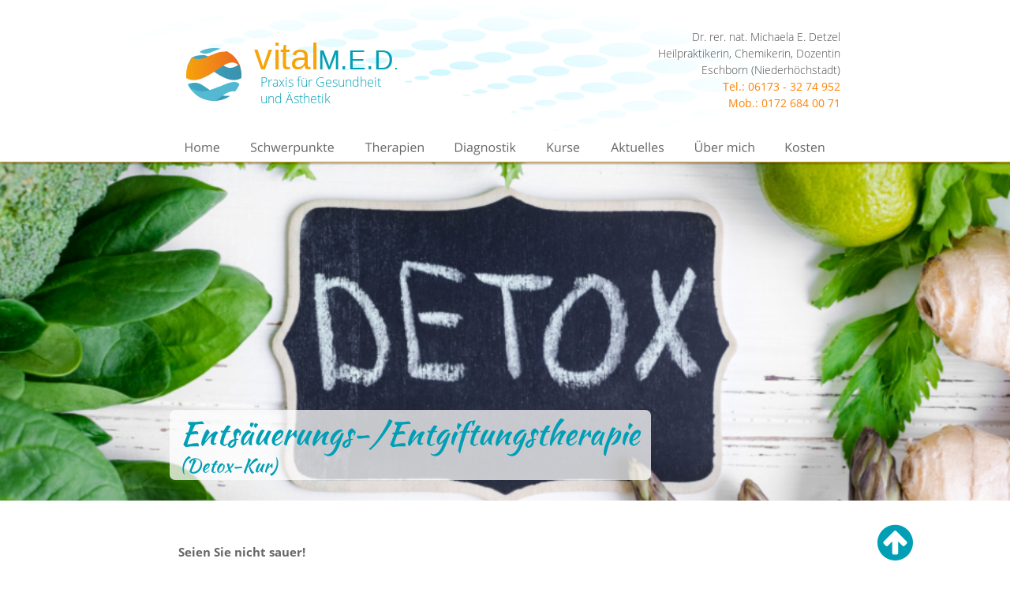

--- FILE ---
content_type: text/html
request_url: https://vitalmed-heilpraktiker.de/entsaeurenug_entgiftung.htm
body_size: 9217
content:
<!DOCTYPE html>
<html lang="de">
<head>
 <meta charset="utf-8"/>
 <meta http-equiv="X-UA-Compatible" content="IE=EDGE"/>
 <meta name="Generator" content="Xara HTML filter v.10.0.5.75"/>
 <meta name="XAR Files" content="index_htm_files/xr_files.txt"/>
 <title>vitalM.E.D. Entsäuerungs-/Entgiftungstherapie</title>
 <meta name="viewport" content="width=device-width, initial-scale=1" />
 <meta name="description" content="Übergewicht, Übermüdung, Hautprobleme, Kopfschmerzen, Sodbrennen oder Allergien? Befreien Sie Ihren Körper mit meiner Behandlung von überschüssiger Säure!"/>
 <link rel="preload" href="index_htm_files/xr_fonts.css?26660" as="style" onload="this.onload = null; this.rel = 'stylesheet'" />
 <script>if(navigator.userAgent.indexOf('Android')!=-1){ document.write('<link rel="stylesheet" href="index_htm_files/xr_fontsrep.css?26660"/>');}</script> 
 <script>document.documentElement.className="xr_bgh16";</script>
 <link rel="stylesheet" href="index_htm_files/xr_main.css?26660"/>
 <link rel="preload" href="index_htm_files/custom_styles.css?26660" as="style" onload="this.onload = null; this.rel = 'stylesheet'" />
 <link rel="preload" href="index_htm_files/xr_text.css?26660" as="style" onload="this.onload = null; this.rel = 'stylesheet'" />
 <link rel="canonical" href="https://vitalmed-heilpraktiker.de/entsaeurenug_entgiftung.htm" />
 <script src="index_htm_files/roe.js?26660"></script>
 <script async src="index_htm_files/replaceMobileFonts.js"></script>
 <script src="index_htm_files/prs4.js"></script>
 <link rel="stylesheet" href="index_htm_files/xr_all.css?26660" id="xr_mvcss"/>
 <!--[if lt IE 9]><link rel="stylesheet" href="index_htm_files/xr_ie.css?26660"/><![endif]-->
 <script> var xr_multivar=1;xr_ios_ini2();</script>
 <style>
  @media screen and (min-width: 680px) {#xr_xr {top:0px;}}
  @media screen and (max-width: 679px) {#xr_xr {top:0px;}}
 </style>
 <meta name="author" content="vikkiv-vision">
 <link rel="preload" href="index_htm_files/ani.css" as="style" onload="this.onload = null; this.rel = 'stylesheet'" />
</head>
<body class="xr_bgb16">
<script>xr_bckgx=0;xr_bckgy=145;</script>
<div class="xr_ap" id="xr_xrii"  style="width: 100%; height: 100%; min-width: 960px; min-height: 1932px; top:0%; left:0%; overflow:hidden;">
<div class="xr_ap" id="xr_bph" style="width: 100%; height: 100%; left: 0px; top: 0px; overflow: hidden;">
<div class="xr_ar xr_mvp_18 xr_mvpo " style="width: 100%; height: 100%;">
<div class="xr_pbd">
</div>
</div>
</div>
<div class="xr_strb  xr_mvp_17 " style="top: 0px; left: 0px; width: 100%; min-width: 960px; position: absolute;">
 <span class="xr_ar" title="De Tox" aria-label="De Tox" style=" left: 0px; width: 100%; height: 429px; top: 206px; position: absolute; background:url('index_htm_files/25334.jpg') center center no-repeat; background-size: cover;"></span>
</div>
<div class="xr_strb  xr_mvp_17 " style="top: 0px; left: 0px; width: 100%; min-width: 960px; position: absolute;">
 <span class="xr_ar" title="vitalMED_Footer" aria-label="vitalMED_Footer" style=" left: 0px; width: 100%; height: 95px; top: 1837px; position: absolute; background:url('index_htm_files/24763.jpg') center 0px repeat;"></span>
</div>
<div class="xr_strb  xr_mvp_18  xr_mvpo " style="top: 0px; left: 0px; width: 100%; min-width: 400px; position: absolute;">
 <span class="xr_ar" title="De Tox" aria-label="De Tox" style=" left: 0px; width: 100%; height: 179px; top: 242px; position: absolute; background:url('index_htm_files/25731.jpg') center center no-repeat; background-size: cover;"></span>
</div>
<div class="xr_strb  xr_mvp_18  xr_mvpo " style="top: 0px; left: 0px; width: 100%; min-width: 400px; position: absolute;">
 <span class="xr_ar" title="vitalMED_Footer" aria-label="vitalMED_Footer" style=" left: 0px; width: 100%; height: 184px; top: 1997px; position: absolute; background:url('index_htm_files/25572.jpg') center 0px repeat;"></span>
</div>
<div class="xr_strb  xr_mvp_18  xr_mvpo " style="top: 0px; left: 0px; width: 100%; min-width: 400px; position: absolute;">
 <span class="xr_ar" style=" left: 0px; width: 100%; height: 1px; top: 242px; position: absolute; background-color: #F6A712;"></span>
</div>
<!--[if gte IE 9]><!-->
<div id="xr_xr" class="xr_noc" style="position:relative; text-align:left; margin:0 auto;" onmousedown="xr_mm(event);">
<!--<![endif]-->
<!--[if lt IE 9]>
<div class="xr_ap" id="xr_xr" style="width: 960px; height: 1932px; left:50%; margin-left: -480px; text-align: left; top:0px;">
<![endif]-->
 <script>var xr_xr=document.getElementById("xr_xr");xr_rxc();</script>
<div id="xr_td" class="xr_td">
<div id="xr_mvp_17" class="xr_mvp_17 xr_bgn_16_0_145" style="position:absolute; width:960px; height:1932px;">
<div class="xr_ap xr_xri_" style="width: 960px; height: 1932px;">
<div class="xr_group">
</div>
<div class="xr_group">
</div>
 <div class="xr_txt xr_s66" style="position: absolute; left:66px; top:706px; width:828px; height:10px;">
  <span class="xr_tl Normaler_Text xr_s29 xr_bold" style="left: 0px; top: -16.03px;">Seien Sie nicht sauer!</span>
  <h2 class="xr_tl x--195-156berschrift_2 xr_s29 xr_bold" style="left: 0px; top: 10.52px;margin:0;">Befreien Sie Ihren Körper von überschüssiger Säure und Schlacken!</h2>
  <span class="xr_tl Normaler_Text xr_s0" style="left: 0px; top: 63.63px;">Das richtige Säure-Basen-Milieu ist die Grundvoraussetzung für ein funktionierendes Immunsystem und die Fähigkeit </span>
  <span class="xr_tl Normaler_Text xr_s0" style="left: 0px; top: 90.19px;">des Körpers sich selbst zu regulieren. </span>
  <span class="xr_tl Normaler_Text xr_s0" style="left: 0px; top: 143.3px;">Symptome der Übersäuerung sind nicht nur Übergewicht, sondern beispielsweise auch Übermüdung, Hautirritationen, </span>
  <span class="xr_tl Normaler_Text xr_s0" style="left: 0px; top: 169.86px;">Kopfschmerzen, Sodbrennen und Allergien. Um eine effiziente Entsäuerung zu erreichen, setzt meine Therapie auf </span>
  <span class="xr_tl Normaler_Text xr_s0" style="left: 0px; top: 196.41px;">mehreren Ebenen an und besteht aus mehreren Behandlungsoptionen, die je nach Beschwerdebild und persönlichen </span>
  <span class="xr_tl Normaler_Text xr_s0" style="left: 0px; top: 222.97px;">Vorlieben kombiniert werden können:</span>
  <span class="xr_tl Normaler_Text xr_s0" style="left: 7.5px; top: 249.53px;"><span class="Normaler_Text xr_s30" style="">•</span></span>
  <span class="xr_tl Normaler_Text xr_s0" style="left: 15.68px; top: 249.53px;"></span>
  <span class="xr_tl Normaler_Text xr_s0" style="left: 23.71px; top: 249.53px;">Ernährungsberatung/-umstellung: sie soll das schädliche zu viel an Säuren vom Speiseplan streichen, d.h. die </span>
  <span class="xr_tl Normaler_Text xr_s0" style="left: 23.71px; top: 276.08px;"><span class="Normaler_Text xr_s31 xr_underline" style=""><a href="ernaerungsberatung.htm" onclick="return(xr_nn());" ontouchstart="xr_mtch();" onmousemove="xr_mo(this,112)" >Säurezufuhr reduzieren</a></span>.</span>
  <span class="xr_tl Normaler_Text xr_s0" style="left: 7.5px; top: 302.64px;"><span class="Normaler_Text xr_s30" style="">•</span></span>
  <span class="xr_tl Normaler_Text xr_s0" style="left: 15.68px; top: 302.64px;"></span>
  <span class="xr_tl Normaler_Text xr_s0" style="left: 23.71px; top: 302.64px;"><span class="Normaler_Text xr_s31 xr_underline" style=""><a href="fasten.htm" onclick="return(xr_nn());" ontouchstart="xr_mtch();" onmousemove="xr_mo(this,112)" >Heilfasten</a></span></span>
  <span class="xr_tl Normaler_Text xr_s0" style="left: 7.5px; top: 329.19px;"><span class="Normaler_Text xr_s82 xr_underline" style="">•</span></span>
  <span class="xr_tl Normaler_Text xr_s0" style="left: 15.68px; top: 329.19px;"></span>
  <span class="xr_tl Normaler_Text xr_s0" style="left: 23.71px; top: 329.19px;"><span class="Normaler_Text xr_s31 xr_underline" style=""><a href="infusionstherapie.htm" onclick="return(xr_nn());" ontouchstart="xr_mtch();" onmousemove="xr_mo(this,112)" >Infusionsbehandlung/Injektionsbehandlung</a></span></span>
  <span class="xr_tl Normaler_Text xr_s0" style="left: 7.5px; top: 355.75px;"><span class="Normaler_Text xr_s30" style="">•</span></span>
  <span class="xr_tl Normaler_Text xr_s0" style="left: 15.68px; top: 355.75px;"></span>
  <span class="xr_tl Normaler_Text xr_s0" style="left: 23.71px; top: 355.75px;">Einnahme von Basenprodukten, um die vorhandenen Säuren im Körper zu binden, d.h.  zu neutralisieren und </span>
  <span class="xr_tl Normaler_Text xr_s0" style="left: 23.71px; top: 382.31px;">unschädlich zu machen. Sie können den Körper gleichzeitig remineralisieren. </span>
  <span class="xr_tl Normaler_Text xr_s0" style="left: 7.5px; top: 408.86px;"><span class="Normaler_Text xr_s30" style="">•</span></span>
  <span class="xr_tl Normaler_Text xr_s0" style="left: 15.68px; top: 408.86px;"></span>
  <span class="xr_tl Normaler_Text xr_s0" style="left: 23.71px; top: 408.86px;"><span class="Normaler_Text xr_s31 xr_underline" style=""><a href="schroepfen_baunscheidtieren.htm" onclick="return(xr_nn());" ontouchstart="xr_mtch();" onmousemove="xr_mo(this,112)" >Schröpfbehandlung und Baunscheidt-Therapie:</a></span> durch diese beiden traditionell naturheilkundlichen </span>
  <span class="xr_tl Normaler_Text xr_s0" style="left: 23.71px; top: 435.42px;">Ausleitungstherapien werden die Schlacken im Gewebe gelöst und über unser Organ Haut ausgeschieden</span>
  <span class="xr_tl Normaler_Text xr_s0" style="left: 7.5px; top: 461.97px;"><span class="Normaler_Text xr_s30" style="">•</span></span>
  <span class="xr_tl Normaler_Text xr_s0" style="left: 15.68px; top: 461.97px;"></span>
  <span class="xr_tl Normaler_Text xr_s0" style="left: 23.71px; top: 461.97px;">Basenbäder </span>
  <span class="xr_tl Normaler_Text xr_s0" style="left: 7.5px; top: 488.53px;"><span class="Normaler_Text xr_s82 xr_underline" style="">•</span></span>
  <span class="xr_tl Normaler_Text xr_s0" style="left: 15.68px; top: 488.53px;"></span>
  <span class="xr_tl Normaler_Text xr_s0" style="left: 23.71px; top: 488.53px;"><span class="Normaler_Text xr_s31 xr_underline" style=""><a href="colon_hydro_therapie.htm" onclick="return(xr_nn());" ontouchstart="xr_mtch();" onmousemove="xr_mo(this,112)" >Colon-Hydro-Therapie</a></span></span>
  <span class="xr_tl Normaler_Text xr_s0" style="left: 7.5px; top: 515.09px;"><span class="Normaler_Text xr_s30" style="">•</span></span>
  <span class="xr_tl Normaler_Text xr_s0" style="left: 15.68px; top: 515.09px;"></span>
  <span class="xr_tl Normaler_Text xr_s0" style="left: 23.71px; top: 515.09px;">Homöopathie, Spagyrik</span>
  <span class="xr_tl Normaler_Text xr_s0" style="left: 0px; top: 568.2px;">Gleichzeitig wird eine erhöhte Flüssigkeitszufuhr (z.B. Wasser, Basentees) und viel Bewegung an der frischen Luft </span>
  <span class="xr_tl Normaler_Text xr_s0" style="left: 0px; top: 594.75px;">empfohlen.</span>
  <span class="xr_tl Normaler_Text xr_s0" style="left: 0px; top: 647.87px;">Bei Verdacht auf eine Belastung mit Schwermetallen wie Blei, Quecksilber etc. kann anhand einer Urinuntersuchung </span>
  <span class="xr_tl Normaler_Text xr_s0" style="left: 0px; top: 674.42px;">die individuelle Belastung getestet werden. Sollte der Körper mit Schwermetallen belastet sein, empfiehlt sich eine </span>
  <span class="xr_tl Normaler_Text xr_s0" style="left: 0px; top: 700.98px;">spezielle Ausleitungstherapie. </span>
  <span class="xr_tl Normaler_Text xr_s81" style="left: 0px; top: 754.09px;">Fühlen Sie sich mit sich im „Reinen“. Sie werden den Unterschied spüren! </span>
 </div>
 <div class="xr_trigo_xr_ce78" style="position:absolute;left:55px;top:520px;width:610px;height:89px;z-index:-1;"></div>
 <div class="xr_apq xr_ac" id="xr_xpxr_829" style="left:0; top:0; visibility: hidden; display: none;">
 <span class="xr_ar" style="left:55px;top:520px;width:610px;height:89px; background-color: #FFFFFF; border-radius: 7px;opacity: 0.75;filter:progid:DXImageTransform.Microsoft.Alpha(opacity=75);"></span>
 </div>
 <div class="xr_trigo_xr_ce79" style="position:absolute;left:68px;top:564px;width:578px;height:73px;z-index:-1;"></div>
 <div class="xr_ap xr_ac" id="xr_xpxr_838" style="left:0; top:0; visibility: hidden; display: none;">
 <div class="xr_txt xr_s83" style="position: absolute; left:68px; top:564px; width:578px; height:10px;">
  <span class="xr_tl x--195-156berschrift_1 vitalMED_H1 xr_s78" style="left: 0px; top: -43.36px;">Entsäuerungs-/Entgiftungstherapie</span>
  <span class="xr_tl xr_s84" style="left: 0px; top: 9.48px;">(Detox-Kur)</span>
 </div>
 </div>
 <span class="xr_ar" style="left:60px;top:1546px;width:829px;height:203px; pointer-events: none; border: 2px solid #CCCCCC; border-radius: 14px;"></span>
 <div class="xr_txt Normaler_Text xr_s79 xr_italic" style="position: absolute; left:73px; top:1579px; width:776px; height:10px;">
  <span class="xr_tl Normaler_Text xr_s79 xr_italic" style="left: 14px; top: -14.96px;">Besonderer Hinweis zum Heilmittelwerbegesetz (HWG):</span>
  <span class="xr_tl Normaler_Text xr_s79 xr_italic" style="left: 14px; top: 9.82px;">Alle hier vorgestellten Diagnose- und Behandlungsmethoden sind Verfahren der naturheilkundlichen Erfahrungsmedizin, die </span>
  <span class="xr_tl Normaler_Text xr_s79 xr_italic" style="left: 14px; top: 34.6px;">nicht zu den allgemein anerkannten Methoden der Schulmedizin gehören. Alle getroffenen Aussagen über Eigenschaften und </span>
  <span class="xr_tl Normaler_Text xr_s79 xr_italic" style="left: 14px; top: 59.39px;">Wirkungen sowie Indikationen der vorgestellten Verfahren beruhen auf den Erkenntnissen und Erfahrungswerten in der jeweili-</span>
  <span class="xr_tl Normaler_Text xr_s79 xr_italic" style="left: 14px; top: 84.17px;">gen Therapierichtung selbst, die von der herrschenden Schulmedizin nicht geteilt werden. Den beschriebenen Therapie- und </span>
  <span class="xr_tl Normaler_Text xr_s79 xr_italic" style="left: 14px; top: 108.96px;">Diagnoseverfahren liegen keinerlei Heilversprechen zugrunde. Aus den Texten kann weder eine Linderung noch eine Besserung </span>
  <span class="xr_tl Normaler_Text xr_s79 xr_italic" style="left: 14px; top: 133.74px;">eines Krankheitszustandes abgeleitet, garantiert oder versprochen werden.</span>
 </div>
<div class="xr_group">
 <div class="xr_txt xr_s8" style="position: absolute; left:328px; top:1913px; width:303px; height:10px;">
  <span class="xr_tl xr_s8" style="left: 0px; top: -13.89px;">©2025 by vitalM.E.D. powered by <a href="https://www.vikkiv-vision.com" target="_blank" rel="noopener" onclick="return(xr_nn());" ontouchstart="xr_mtch();" onmousemove="xr_mo(this,112)" >vikkiv-vision.com</a></span>
 </div>
</div>
<div class="xr_group">
 <div class="xr_txt xr_s9" style="position: absolute; left:480px; top:1874px; width:366px; height:10px;">
  <span class="xr_tc xr_s9" style="left: -202.51px; top: -16.03px; width: 405px;"><a href="kontakt.htm" onclick="return(xr_nn());" ontouchstart="xr_mtch();" onmousemove="xr_mo(this,112)" >Kontakt </a>  |   <a href="impressum.htm" onclick="return(xr_nn());" ontouchstart="xr_mtch();" onmousemove="xr_mo(this,112)" >Impressum </a>  |   <a href="anfahrt.htm" onclick="return(xr_nn());" ontouchstart="xr_mtch();" onmousemove="xr_mo(this,112)" >Anfahrt</a>   |   <a href="datenschutz.htm" onclick="return(xr_nn());" ontouchstart="xr_mtch();" onmousemove="xr_mo(this,112)" >Datenschutz</a></span>
 </div>
</div>
<div class="xr_group">
</div>
<div class="xr_group">
</div>
<div class="xr_group">
</div>
<div class="xr_group">
</div>
<div class="xr_group">
</div>
<div class="xr_group">
</div>
<div class="xr_group">
 <a href="https://www.facebook.com/michaela.detzel.54" target="_blank" rel="noopener" onclick="return(xr_nn());" ontouchstart="xr_mtch();">
  <img class="xr_ap" src="index_htm_files/25274.jpg" alt="" title="" onmousemove="xr_mo(this,112,event)" style="left:755px;top:1868px;width:35px;height:35px;"/>
 </a>
</div>
<div class="xr_group">
 <a href="https://www.instagram.com/drmichaeladetzel/" target="_blank" rel="noopener" onclick="return(xr_nn());" ontouchstart="xr_mtch();">
  <img class="xr_ap" src="index_htm_files/25275.jpg" alt="" title="" onmousemove="xr_mo(this,112,event)" style="left:805px;top:1868px;width:35px;height:35px;"/>
 </a>
</div>
 <div id="xr_xd112"></div>
</div>
</div>
<div id="xr_mvp_18" class="xr_mvp_18 xr_bgn_17_0_145 xr_mvpo" style="position:absolute; width:400px; height:2181px;">
<div class="xr_ap xr_xri_" style="width: 400px; height: 2181px;">
<div class="xr_group">
</div>
 <div class="xr_txt xr_s66" style="position: absolute; left:20px; top:460px; width:357px; height:10px;">
  <span class="xr_tl Normaler_Text xr_s35 xr_bold" style="left: 0px; top: -14.96px;">Seien Sie nicht sauer!</span>
  <h2 class="xr_tl x--195-156berschrift_2 xr_s35 xr_bold" style="left: 0px; top: 6.96px;margin:0;">Befreien Sie Ihren Körper von überschüssiger Säure </h2>
  <h2 class="xr_tl x--195-156berschrift_2 xr_s35 xr_bold" style="left: 0px; top: 28.88px;margin:0;">und Schlacken!</h2>
  <span class="xr_tl Normaler_Text xr_s34" style="left: 0px; top: 72.73px;">Das richtige Säure-Basen-Milieu ist die </span>
  <span class="xr_tl Normaler_Text xr_s34" style="left: 0px; top: 94.65px;">Grundvoraussetzung für ein funktionierendes </span>
  <span class="xr_tl Normaler_Text xr_s34" style="left: 0px; top: 116.57px;">Immunsystem und die Fähigkeit des Körpers sich </span>
  <span class="xr_tl Normaler_Text xr_s34" style="left: 0px; top: 138.49px;">selbst zu regulieren. </span>
  <span class="xr_tl Normaler_Text xr_s34" style="left: 0px; top: 182.34px;">Symptome der Übersäuerung sind nicht nur </span>
  <span class="xr_tl Normaler_Text xr_s34" style="left: 0px; top: 204.26px;">Übergewicht, sondern beispielsweise auch </span>
  <span class="xr_tl Normaler_Text xr_s34" style="left: 0px; top: 226.19px;">Übermüdung, Hautirritationen, Kopfschmerzen, </span>
  <span class="xr_tl Normaler_Text xr_s34" style="left: 0px; top: 248.11px;">Sodbrennen und Allergien. Um eine effiziente </span>
  <span class="xr_tl Normaler_Text xr_s34" style="left: 0px; top: 270.03px;">Entsäuerung zu erreichen, setzt meine Therapie auf </span>
  <span class="xr_tl Normaler_Text xr_s34" style="left: 0px; top: 291.95px;">mehreren Ebenen an und besteht aus mehreren </span>
  <span class="xr_tl Normaler_Text xr_s34" style="left: 0px; top: 313.88px;">Behandlungsoptionen, die je nach Beschwerdebild </span>
  <span class="xr_tl Normaler_Text xr_s34" style="left: 0px; top: 335.8px;">und persönlichen Vorlieben kombiniert werden </span>
  <span class="xr_tl Normaler_Text xr_s34" style="left: 0px; top: 357.72px;">können:</span>
  <span class="xr_tl Normaler_Text xr_s34" style="left: 7px; top: 379.64px;"><span class="Normaler_Text xr_s36" style="">•</span></span>
  <span class="xr_tl Normaler_Text xr_s34" style="left: 14.64px; top: 379.64px;"></span>
  <span class="xr_tl Normaler_Text xr_s34" style="left: 22.13px; top: 379.64px;">Ernährungsberatung/-umstellung: sie soll das </span>
  <span class="xr_tl Normaler_Text xr_s34" style="left: 22.13px; top: 401.57px;">schädliche zu viel an Säuren vom Speiseplan </span>
  <span class="xr_tl Normaler_Text xr_s34" style="left: 22.13px; top: 423.49px;">streichen, d.h. die <span class="Normaler_Text xr_s37 xr_underline" style=""><a href="ernaerungsberatung.htm" onclick="return(xr_nn());" ontouchstart="xr_mtch();" onmousemove="xr_mo(this,119)" >S</a></span><span class="Normaler_Text xr_s37 xr_underline" style=""><a href="ernaerungsberatung.htm" onclick="return(xr_nn());" ontouchstart="xr_mtch();" onmousemove="xr_mo(this,119)" >äurezufuhr reduzieren</a></span>.</span>
  <span class="xr_tl Normaler_Text xr_s34" style="left: 7px; top: 445.41px;"><span class="Normaler_Text xr_s36" style="">•</span></span>
  <span class="xr_tl Normaler_Text xr_s34" style="left: 14.64px; top: 445.41px;"></span>
  <span class="xr_tl Normaler_Text xr_s34" style="left: 22.13px; top: 445.41px;"><span class="Normaler_Text xr_s37 xr_underline" style=""><a href="fasten.htm" onclick="return(xr_nn());" ontouchstart="xr_mtch();" onmousemove="xr_mo(this,119)" >Heilfasten</a></span></span>
  <span class="xr_tl Normaler_Text xr_s34" style="left: 7px; top: 467.33px;"><span class="Normaler_Text xr_s36" style="">•</span></span>
  <span class="xr_tl Normaler_Text xr_s34" style="left: 14.64px; top: 467.33px;"></span>
  <span class="xr_tl Normaler_Text xr_s34" style="left: 22.13px; top: 467.33px;"><span class="Normaler_Text xr_s37 xr_underline" style=""><a href="infusionstherapie.htm" onclick="return(xr_nn());" ontouchstart="xr_mtch();" onmousemove="xr_mo(this,119)" >Infusionsbehandlung/Injektionsbehandlung</a></span></span>
  <span class="xr_tl Normaler_Text xr_s34" style="left: 7px; top: 489.26px;"><span class="Normaler_Text xr_s36" style="">•</span></span>
  <span class="xr_tl Normaler_Text xr_s34" style="left: 14.64px; top: 489.26px;"></span>
  <span class="xr_tl Normaler_Text xr_s34" style="left: 22.13px; top: 489.26px;">Einnahme von Basenprodukten, um die </span>
  <span class="xr_tl Normaler_Text xr_s34" style="left: 22.13px; top: 511.18px;">vorhandenen Säuren im Körper zu binden, d.h.  zu </span>
  <span class="xr_tl Normaler_Text xr_s34" style="left: 22.13px; top: 533.1px;">neutralisieren und unschädlich zu machen. Sie </span>
  <span class="xr_tl Normaler_Text xr_s34" style="left: 22.13px; top: 555.03px;">können den Körper gleichzeitig remineralisieren. </span>
  <span class="xr_tl Normaler_Text xr_s34" style="left: 7px; top: 576.95px;"><span class="Normaler_Text xr_s36" style="">•</span></span>
  <span class="xr_tl Normaler_Text xr_s34" style="left: 14.64px; top: 576.95px;"></span>
  <span class="xr_tl Normaler_Text xr_s34" style="left: 22.13px; top: 576.95px;"><span class="Normaler_Text xr_s37 xr_underline" style=""><a href="schroepfen_baunscheidtieren.htm" onclick="return(xr_nn());" ontouchstart="xr_mtch();" onmousemove="xr_mo(this,119)" >Schröpfbehandlung und Baunscheidt-Therapie:</a></span> </span>
  <span class="xr_tl Normaler_Text xr_s34" style="left: 22.13px; top: 598.87px;">durch diese beiden traditionell naturheilkundlichen </span>
  <span class="xr_tl Normaler_Text xr_s34" style="left: 22.13px; top: 620.79px;">Ausleitungstherapien werden die Schlacken im </span>
  <span class="xr_tl Normaler_Text xr_s34" style="left: 22.13px; top: 642.72px;">Gewebe gelöst und über unser Organ Haut </span>
  <span class="xr_tl Normaler_Text xr_s34" style="left: 22.13px; top: 664.64px;">ausgeschieden</span>
  <span class="xr_tl Normaler_Text xr_s34" style="left: 7px; top: 686.56px;"><span class="Normaler_Text xr_s36" style="">•</span></span>
  <span class="xr_tl Normaler_Text xr_s34" style="left: 14.64px; top: 686.56px;"></span>
  <span class="xr_tl Normaler_Text xr_s34" style="left: 22.13px; top: 686.56px;">Basenbäder </span>
  <span class="xr_tl Normaler_Text xr_s34" style="left: 7px; top: 708.48px;"><span class="Normaler_Text xr_s36" style="">•</span></span>
  <span class="xr_tl Normaler_Text xr_s34" style="left: 14.64px; top: 708.48px;"></span>
  <span class="xr_tl Normaler_Text xr_s34" style="left: 22.13px; top: 708.48px;"><span class="Normaler_Text xr_s37 xr_underline" style=""><a href="colon_hydro_therapie.htm" onclick="return(xr_nn());" ontouchstart="xr_mtch();" onmousemove="xr_mo(this,119)" >Colon-Hydro-Therapie</a></span></span>
  <span class="xr_tl Normaler_Text xr_s34" style="left: 7px; top: 730.41px;"><span class="Normaler_Text xr_s36" style="">•</span></span>
  <span class="xr_tl Normaler_Text xr_s34" style="left: 14.64px; top: 730.41px;"></span>
  <span class="xr_tl Normaler_Text xr_s34" style="left: 22.13px; top: 730.41px;">Homöopathie, Spagyrik</span>
  <span class="xr_tl Normaler_Text xr_s34" style="left: 0px; top: 774.25px;">Gleichzeitig wird eine erhöhte Flüssigkeitszufuhr (z.B. </span>
  <span class="xr_tl Normaler_Text xr_s34" style="left: 0px; top: 796.17px;">Wasser, Basentees) und viel Bewegung an der frischen </span>
  <span class="xr_tl Normaler_Text xr_s34" style="left: 0px; top: 818.1px;">Luft empfohlen.</span>
  <span class="xr_tl Normaler_Text xr_s34" style="left: 0px; top: 861.94px;">Bei Verdacht auf eine Belastung mit Schwermetallen </span>
  <span class="xr_tl Normaler_Text xr_s34" style="left: 0px; top: 883.87px;">wie Blei, Quecksilber etc. kann anhand einer </span>
  <span class="xr_tl Normaler_Text xr_s34" style="left: 0px; top: 905.79px;">Urinuntersuchung die individuelle Belastung getestet </span>
  <span class="xr_tl Normaler_Text xr_s34" style="left: 0px; top: 927.71px;">werden. Sollte der Körper mit Schwermetallen belastet </span>
  <span class="xr_tl Normaler_Text xr_s34" style="left: 0px; top: 949.63px;">sein, empfiehlt sich eine spezielle Ausleitungstherapie. </span>
  <span class="xr_tl Normaler_Text xr_s81" style="left: 0px; top: 995.05px;">Fühlen Sie sich mit sich im „Reinen“. </span>
  <span class="xr_tl Normaler_Text xr_s81" style="left: 0px; top: 1035.1px;">Sie werden den Unterschied spüren! </span>
 </div>
 <div class="xr_trigo_xr_ce80" style="position:absolute;left:20px;top:359px;width:359px;height:57px;z-index:-1;"></div>
 <div class="xr_apq xr_ac" id="xr_xpxr_858" style="left:0; top:0; visibility: hidden; display: none;">
 <span class="xr_ar" style="left:20px;top:359px;width:359px;height:57px; background-color: #FFFFFF; border-radius: 7px;opacity: 0.75;filter:progid:DXImageTransform.Microsoft.Alpha(opacity=75);"></span>
 </div>
 <div class="xr_trigo_xr_ce81" style="position:absolute;left:198px;top:383px;width:346px;height:50px;z-index:-1;"></div>
 <div class="xr_ap xr_ac" id="xr_xpxr_867" style="left:0; top:0; visibility: hidden; display: none;">
 <div class="xr_txt xr_s83" style="position: absolute; left:198px; top:383px; width:346px; height:10px;">
  <span class="xr_tc x--195-156berschrift_1 vitalMED_H1 xr_s84" style="left: -191.04px; top: -26.02px; width: 382px;">Entsäuerungs-/Entgiftungstherapie</span>
  <span class="xr_tc xr_s84" style="left: -55.78px; top: 0.11px; width: 112px;">(<span class="xr_s85" style="">Detox-Kur)</span></span>
 </div>
 </div>
<div class="xr_group">
 <div class="xr_txt xr_s8" style="position: absolute; left:48px; top:2162px; width:303px; height:10px;">
  <span class="xr_tl xr_s8" style="left: 0px; top: -13.89px;">©2025 by vitalM.E.D. powered by <a href="https://www.vikkiv-vision.com" target="_blank" rel="noopener" onclick="return(xr_nn());" ontouchstart="xr_mtch();" onmousemove="xr_mo(this,119)" >vikkiv-vision.com</a></span>
 </div>
</div>
<div class="xr_group">
 <div class="xr_txt xr_s13" style="position: absolute; left:203px; top:2119px; width:233px; height:10px;">
  <span class="xr_tc xr_s13" style="left: -129.54px; top: -17.1px; width: 259px;"><a href="impressum.htm" onclick="return(xr_nn());" ontouchstart="xr_mtch();" onmousemove="xr_mo(this,119)" >Impressum </a>             <a href="datenschutz.htm" onclick="return(xr_nn());" ontouchstart="xr_mtch();" onmousemove="xr_mo(this,119)" >Datenschutz</a></span>
 </div>
</div>
<div class="xr_group">
</div>
<div class="xr_group">
 <div class="xr_txt xr_s68" style="position: absolute; left:383px; top:141px; width:230px; height:10px;">
  <span class="xr_tr xr_s15" style="left: -207.49px; top: -14.96px; width: 207px;">Dr. rer. nat. Michaela E. Detzel</span>
  <span class="xr_tr xr_s15" style="left: -254.81px; top: 6.01px; width: 255px;">Heilpraktikerin, Chemikerin, Dozentin</span>
  <span class="xr_tr xr_s15" style="left: -193.69px; top: 26.98px; width: 194px;">Eschborn (Niederhöchstadt)</span>
  <span class="xr_tr xr_s16" style="left: -158.81px; top: 47.95px; width: 159px;">Tel.: 06173 - 32 74 952</span>
  <span class="xr_tr xr_s16" style="left: -153.71px; top: 68.92px; width: 154px;">Mob.: 0172 684 00 71</span>
 </div>
</div>
<div class="xr_group">
 <div class="xr_txt xr_s41" style="position: absolute; left:240px; top:75px; width:133px; height:10px;">
  <span class="xr_tl xr_s41" style="left: 0px; top: -14.84px;">Praxis für Gesundheit</span>
  <span class="xr_tl xr_s41" style="left: 0px; top: 3.12px;">und Ästhetik</span>
 </div>
</div>
<div class="xr_group">
 <div class="xr_txt xr_s21" style="position: absolute; left:233px; top:56px; width:158px; height:10px;">
  <span class="xr_tl xr_s42" style="left: 0px; top: -37.15px;"><span class="xr_s43" style="width:71.49px;display:inline-block;transform-origin: 0%;transform: scaleX(0.98);">vital</span><span class="xr_s44" style="width:83.75px;display:inline-block;transform-origin: 0%;transform: scaleX(0.98);">M.E.D</span><span class="xr_s45" style="width:5.03px;display:inline-block;transform-origin: 0%;transform: scaleX(0.98);">.</span></span>
 </div>
</div>
<div class="xr_group">
 <img class="xr_ap" src="index_htm_files/vitalMED_Logo-2.jpg" alt="vitalMED_Logo" title="vitalMED_Logo" style="left:164px;top:29px;width:62px;height:60px;"/>
</div>
<div class="xr_group">
 <a href="https://www.facebook.com/michaela.detzel.54" target="_blank" rel="noopener" onclick="return(xr_nn());" ontouchstart="xr_mtch();">
  <img class="xr_ap" src="index_htm_files/25518.jpg" alt="" title="" onmousemove="xr_mo(this,119,event)" style="left:125px;top:2028px;width:45px;height:45px;"/>
 </a>
</div>
<div class="xr_group">
 <a href="https://www.instagram.com/drmichaeladetzel/" target="_blank" rel="noopener" onclick="return(xr_nn());" ontouchstart="xr_mtch();">
  <img class="xr_ap" src="index_htm_files/25519.jpg" alt="" title="" onmousemove="xr_mo(this,119,event)" style="left:220px;top:2028px;width:45px;height:45px;"/>
 </a>
</div>
 <span class="xr_ar" style="left:7px;top:1552px;width:382px;height:412px; pointer-events: none; border: 2px solid #CCCCCC; border-radius: 14px;"></span>
 <div class="xr_txt Normaler_Text xr_s79 xr_italic" style="position: absolute; left:13px; top:1591px; width:348px; height:10px;">
  <span class="xr_tl Normaler_Text xr_s79 xr_italic" style="left: 14px; top: -14.96px;">Besonderer Hinweis zum Heilmittelwerbegesetz (HWG):</span>
  <span class="xr_tl Normaler_Text xr_s79 xr_italic" style="left: 14px; top: 9.82px;">Alle hier vorgestellten Diagnose- und Behandlungs-</span>
  <span class="xr_tl Normaler_Text xr_s79 xr_italic" style="left: 14px; top: 34.6px;">methoden sind Verfahren der naturheilkundlichen </span>
  <span class="xr_tl Normaler_Text xr_s79 xr_italic" style="left: 14px; top: 59.39px;">Erfahrungsmedizin, die nicht zu den allgemein aner-</span>
  <span class="xr_tl Normaler_Text xr_s79 xr_italic" style="left: 14px; top: 84.17px;">kannten Methoden der Schulmedizin gehören. Alle </span>
  <span class="xr_tl Normaler_Text xr_s79 xr_italic" style="left: 14px; top: 108.96px;">getroffenen Aussagen über Eigenschaften und Wirkun-</span>
  <span class="xr_tl Normaler_Text xr_s79 xr_italic" style="left: 14px; top: 133.74px;">gen sowie Indikationen der vorgestellten Verfahren </span>
  <span class="xr_tl Normaler_Text xr_s79 xr_italic" style="left: 14px; top: 158.52px;">beruhen auf den Erkenntnissen und Erfahrungswerten in </span>
  <span class="xr_tl Normaler_Text xr_s79 xr_italic" style="left: 14px; top: 183.31px;">der jeweiligen Therapierichtung selbst, die von der herr-</span>
  <span class="xr_tl Normaler_Text xr_s79 xr_italic" style="left: 14px; top: 208.09px;">schenden Schulmedizin nicht geteilt werden. Den </span>
  <span class="xr_tl Normaler_Text xr_s79 xr_italic" style="left: 14px; top: 232.88px;">beschriebenen Therapie- und Diagnoseverfahren liegen </span>
  <span class="xr_tl Normaler_Text xr_s79 xr_italic" style="left: 14px; top: 257.66px;">keinerlei Heilversprechen zugrunde. Aus den Texten kann </span>
  <span class="xr_tl Normaler_Text xr_s79 xr_italic" style="left: 14px; top: 282.44px;">weder eine Linderung noch eine Besserung eines Krank-</span>
  <span class="xr_tl Normaler_Text xr_s79 xr_italic" style="left: 14px; top: 307.23px;">heitszustandes abgeleitet, garantiert oder versprochen </span>
  <span class="xr_tl Normaler_Text xr_s79 xr_italic" style="left: 14px; top: 332.01px;">werden.</span>
 </div>
<div class="xr_xpos" style="position:absolute; left: 12px; top: 16px; width:57px; height:57px;">
<div id="xr_nb69" class="xr_ar">
 <div class="xr_ar xr_nb0">
 <a href="javascript:;" aria-haspopup="true" onclick="return(xr_nn());" ontouchstart="xr_mtch();">
  <img class="xr_ap" src="index_htm_files/26233.png" alt="M" title="" style="left:0px;top:0px;width:57px;height:57px;"/>
  <img class="xr_ap xr_ro xr_ro0 xr_tt1" src="index_htm_files/26234.png" alt="M" title="" onmousemove="xr_mo(this,119)" style="left:0px;top:0px;width:57px;height:57px;"/>
 </a>
  <div class="xr_nb2 xr_nb5 xr_smp0_-57" style="left:0px; top:57px; min-width:57px;">
  <ul class="xr_nb4">
   <li><a href="index.htm">Home</a>
   </li>
   <li class="xr_nb1"><a href="javascript:;" target="_self" onmouseover="xr_nbr(this,0);">Schwerpunkte</a>
   <ul class="xr_nb2" style="left:100%; top:0px;">
    <li><a href="magen_darm_gesundheit.htm">Magen-Darm-Gesundheit</a>
    </li>
    <li><a href="stoffwechseltherapie.htm">Stoffwechsel-Therapie</a>
    </li>
    <li><a href="haut_wundtherapie_allergien.htm">Haut-/Wundtherapie/Allergie</a>
    </li>
    <li><a href="med_aesthetik.htm">Medizinische Ästhetik</a>
    </li>
   </ul>
   </li>
   <li class="xr_nb1"><a href="javascript:;" target="_self" onmouseover="xr_nbr(this,0);">Therapien</a>
   <ul class="xr_nb2" style="left:100%; top:0px;">
    <li><a href="vorgehensweise.htm">Vorgehensweise</a>
    </li>
    <li><a href="darmsanierung.htm">Darmsanierung</a>
    </li>
    <li><a href="colon_hydro_therapie.htm">Colon-Hydro-Therapie</a>
    </li>
    <li><a href="entsaeurenug_entgiftung.htm">Entsäuerung / Entgiftung</a>
    </li>
    <li><a href="fasten.htm">Begleitetes Heilfasten</a>
    </li>
    <li><a href="ernaerungsberatung.htm">Ernährungsberatung</a>
    </li>
    <li><a href="infusionstherapie.htm">Infusionstherapie</a>
    </li>
    <li><a href="low_level _laser_therapie.htm">Low Level Lasertherapie</a>
    </li>
    <li><a href="haemo_laser.htm">Haemo-Laser</a>
    </li>
    <li><a href="photobiomodulation.htm">Photobiomodulation</a>
    </li>
    <li><a href="schroepfen_baunscheidtieren.htm">Schröpfen/Baunscheid.</a>
    </li>
    <li><a href="aderlass.htm">Aderlaß</a>
    </li>
    <li><a href="ohrakupunktur.htm">Ohrakupunktur</a>
    </li>
    <li><a href="psychologische_begleitung.htm">Psycholog. Begleitung</a>
    </li>
   </ul>
   </li>
   <li class="xr_nb1"><a href="javascript:;" target="_self" onmouseover="xr_nbr(this,0);">Diagnostik</a>
   <ul class="xr_nb2" style="left:100%; top:0px;">
    <li><a href="labordiagnostik.htm">Labordiagnostik</a>
    </li>
    <li><a href="vitamin_mineral_analysen.htm">Vitamin-Mineral-Analyse</a>
    </li>
    <li><a href="nahrungsmittelallergien.htm">Nahrungsmittelallergien</a>
    </li>
    <li><a href="oxidativer_stress.htm">Oxidativer Stress</a>
    </li>
    <li><a href="individuelle _entgiftungskapazitaet.htm">Entgiftungskapazität</a>
    </li>
    <li><a href="kryptopyrrolurie_kpu.htm">Kryptopyrrolurie</a>
    </li>
   </ul>
   </li>
   <li class="xr_nb1"><a href="javascript:;" target="_self" onmouseover="xr_nbr(this,0);">Kurse</a>
   <ul class="xr_nb2" style="left:100%; top:0px;">
    <li><a href="heilpraktiker_ausbildung.htm">Ausbildung Heilpraktiker</a>
    </li>
    <li><a href="naturheilkunde_seminare.htm">Naturheilkunde-Seminare</a>
    </li>
    <li><a href="workshops_aesthetik.htm">Workshop Ästhetik</a>
    </li>
    <li><a href="nebenwirkungsmanagement.htm">Nebenwirkungsmanagement</a>
    </li>
    <li><a href="erste_hilfe_seminar.htm">Webinar Erste-Hilfe-Kurs</a>
    </li>
   </ul>
   </li>
   <li><a href="aktuelles.htm">Aktuelles</a>
   </li>
   <li><a href="ueber_mich.htm">Über mich</a>
   </li>
   <li><a href="kosten.htm">Kosten</a>
   </li>
   <li><a href="kontakt.htm">Kontakt</a>
   </li>
   <li><a href="anfahrt.htm">Anfahrt/Praxis</a>
   </li>
  </ul>
  </div>
 </div>
</div>
</div>
 <div id="xr_xd119"></div>
</div>
</div>
</div>
</div>
<div class="xr_apq  xr_mvp_17 " style="top:0px; left:0px; width:0px; height:0px; text-align:left;">
 <div class="xr_ap xr_stickie" style="position:fixed; left: 50%; margin-left: 495px; top: 707px; width:45px; height:45px;">
 <div class="xr_txt Normaler_Text xr_s17 xr_bold" style="position: absolute; left:0px; top:0px; width:45px; height:10px;">
  <span class="xr_tc Normaler_Text xr_s18 xr_bold" style="left: -24.74px; top: -44.99px; width: 49px;"><a href="#xl_on_top" onclick="xr_tip(this);return(xr_nn());" ontouchstart="xr_mtch();" onmousemove="xr_mo(this,119)" ><span class="Normaler_Text xr_s19" style="">&#61610;</span></a></span>
 </div>
 </div>
 <div class="xr_ap xr_stickie" style="position:fixed;top:-4px;width:100%;height:219px;">
 <!--[if lt IE 9]>
 <span class="xr_ar" id="on_top" style=" left: 0px; width: 100%; height: 219px; position: fixed; background:url('index_htm_files/26658.png') center 0px repeat;"></span>
 <![endif]-->
 </div>
 <div class="xr_ap xr_stickie" style="position:fixed;top:-1px;width:100%;height:206px;">
 <span class="xr_ar" id="on_top" style=" left: 0px; width: 100%; height: 206px; position: fixed; box-shadow: 6px 3px 2px rgba(0,0,0,0.31); background-color: #FFFFFF;"></span>
 </div>
 <div class="xr_ap xr_stickie" style="position:fixed;left:50%;margin-left:-595px;top:-1px;width:971px;height:193px;">
 <img class="xr_ap" src="index_htm_files/vitalMED.jpg" alt="vitalMED" title="vitalMED" style="left:0px;top:0px;width:971px;height:193px;"/>
 </div>
 <div class="xr_ap xr_stickie" style="position:fixed;top:205px;width:100%;height:1px;">
 <span class="xr_ar" style=" left: 0px; width: 100%; height: 1px; position: fixed; background-color: #F6A712;"></span>
 </div>
 <div class="xr_ap xr_stickie" style="position:fixed; left: 50%; margin-left: 425px; top: 52px; width:230px; height:95px;">
 <div class="xr_txt xr_s68" style="position: absolute; left:0px; top:0px; width:230px; height:10px;">
  <span class="xr_tr xr_s15" style="left: -207.49px; top: -14.96px; width: 207px;">Dr. rer. nat. Michaela E. Detzel</span>
  <span class="xr_tr xr_s15" style="left: -254.81px; top: 6.01px; width: 255px;">Heilpraktikerin, Chemikerin, Dozentin</span>
  <span class="xr_tr xr_s15" style="left: -193.69px; top: 26.98px; width: 194px;">Eschborn (Niederhöchstadt)</span>
  <span class="xr_tr xr_s16" style="left: -158.81px; top: 47.95px; width: 159px;">Tel.: 06173 - 32 74 952</span>
  <span class="xr_tr xr_s16" style="left: -153.71px; top: 68.92px; width: 154px;">Mob.: 0172 684 00 71</span>
 </div>
 </div>
 <div class="xr_ap xr_stickie" style="position:fixed; left: 50%; margin-left: -310px; top: 110px; width:151px; height:33px;">
 <div class="xr_txt xr_s20" style="position: absolute; left:0px; top:0px; width:151px; height:10px;">
  <span class="xr_tl xr_s20" style="left: 0px; top: -16.89px;">Praxis für Gesundheit</span>
  <span class="xr_tl xr_s20" style="left: 0px; top: 3.55px;">und Ästhetik</span>
 </div>
 </div>
 <div class="xr_ap xr_stickie" style="position:fixed; left: 50%; margin-left: -318px; top: 87px; width:180px; height:34px;">
 <div class="xr_txt xr_s21" style="position: absolute; left:0px; top:0px; width:180px; height:10px;">
  <span class="xr_tl xr_s22" style="left: 0px; top: -42.27px;"><span class="xr_s23" style="width:81.35px;display:inline-block;transform-origin: 0%;transform: scaleX(0.98);">vital</span><span class="xr_s24" style="width:95.31px;display:inline-block;transform-origin: 0%;transform: scaleX(0.98);">M.E.D</span><span class="xr_s25" style="width:5.72px;display:inline-block;transform-origin: 0%;transform: scaleX(0.98);">.</span></span>
 </div>
 </div>
 <div class="xr_ap xr_stickie" style="position:fixed;left:50%;margin-left:-405px;top:60px;width:71px;height:69px;">
 <img class="xr_ap" src="index_htm_files/vitalMED_Logo-1.jpg" alt="vitalMED_Logo" title="vitalMED_Logo" style="left:0px;top:0px;width:71px;height:69px;"/>
 </div>
<div class="xr_xpos xr_stickie" style="position:fixed; left: 50%; margin-left: -410px; top: 173px; width:820px; height:28px;">
<div id="xr_nb65" class="xr_ar">
 <div class="xr_ar xr_nb0">
 <a href="index.htm" onclick="return(xr_nn());" ontouchstart="xr_mtch();">
  <img class="xr_ap" src="index_htm_files/26201.png" alt="Home" title="" onmousemove="xr_mo(this,119,event)" style="left:0px;top:0px;width:53px;height:28px;"/>
  <img class="xr_ap xr_ro xr_ro0 xr_tt1" src="index_htm_files/26210.png" alt="Home" title="" onmousemove="xr_mo(this,119)" style="left:0px;top:0px;width:53px;height:28px;"/>
 </a>
 </div>
 <div class="xr_ar xr_nb0">
 <a href="javascript:;" aria-haspopup="true" onclick="return(xr_nn());" ontouchstart="xr_mtch();">
  <img class="xr_ap" src="index_htm_files/26202.png" alt="Schwerpunkte" title="" style="left:82px;top:0px;width:116px;height:28px;"/>
  <img class="xr_ap xr_ro xr_ro0 xr_tt1" src="index_htm_files/26211.png" alt="Schwerpunkte" title="" onmousemove="xr_mo(this,119)" style="left:82px;top:0px;width:116px;height:28px;"/>
 </a>
  <div class="xr_nb2 xr_nb5 xr_smp82_-198" style="left:82px; top:28px; min-width:116px;">
  <ul class="xr_nb4">
   <li><a href="magen_darm_gesundheit.htm">Magen-Darm-Gesundheit</a>
   </li>
   <li><a href="stoffwechseltherapie.htm">Stoffwechsel-Therapie</a>
   </li>
   <li><a href="haut_wundtherapie_allergien.htm">Haut-/Wundtherapie/Allergie</a>
   </li>
   <li><a href="med_aesthetik.htm">Medizinische Ästhetik</a>
   </li>
  </ul>
  </div>
 </div>
 <div class="xr_ar xr_nb0">
 <a href="javascript:;" aria-haspopup="true" onclick="return(xr_nn());" ontouchstart="xr_mtch();">
  <img class="xr_ap" src="index_htm_files/26203.png" alt="Therapien" title="" style="left:227px;top:0px;width:85px;height:28px;"/>
  <img class="xr_ap xr_ro xr_ro0 xr_tt1" src="index_htm_files/26212.png" alt="Therapien" title="" onmousemove="xr_mo(this,119)" style="left:227px;top:0px;width:85px;height:28px;"/>
 </a>
  <div class="xr_nb2 xr_nb5 xr_smp227_-312" style="left:227px; top:28px; min-width:85px;">
  <ul class="xr_nb4">
   <li><a href="vorgehensweise.htm">Vorgehensweise</a>
   </li>
   <li><a href="darmsanierung.htm">Darmsanierung</a>
   </li>
   <li><a href="colon_hydro_therapie.htm">Colon-Hydro-Therapie</a>
   </li>
   <li><a href="entsaeurenug_entgiftung.htm">Entsäuerung / Entgiftung</a>
   </li>
   <li><a href="fasten.htm">Begleitetes Heilfasten</a>
   </li>
   <li><a href="ernaerungsberatung.htm">Ernährungsberatung</a>
   </li>
   <li><a href="infusionstherapie.htm">Infusionstherapie</a>
   </li>
   <li><a href="low_level _laser_therapie.htm">Low Level Lasertherapie</a>
   </li>
   <li><a href="haemo_laser.htm">Haemo-Laser</a>
   </li>
   <li><a href="photobiomodulation.htm">Photobiomodulation</a>
   </li>
   <li><a href="schroepfen_baunscheidtieren.htm">Schröpfen / Baunscheidtieren</a>
   </li>
   <li><a href="aderlass.htm">Aderlaß</a>
   </li>
   <li><a href="ohrakupunktur.htm">Ohrakupunktur</a>
   </li>
   <li><a href="psychologische_begleitung.htm">Psycholog. Begleitung</a>
   </li>
  </ul>
  </div>
 </div>
 <div class="xr_ar xr_nb0">
 <a href="javascript:;" aria-haspopup="true" onclick="return(xr_nn());" ontouchstart="xr_mtch();">
  <img class="xr_ap" src="index_htm_files/26204.png" alt="Diagnostik" title="" style="left:341px;top:0px;width:88px;height:28px;"/>
  <img class="xr_ap xr_ro xr_ro0 xr_tt1" src="index_htm_files/26213.png" alt="Diagnostik" title="" onmousemove="xr_mo(this,119)" style="left:341px;top:0px;width:88px;height:28px;"/>
 </a>
  <div class="xr_nb2 xr_nb5 xr_smp341_-429" style="left:341px; top:28px; min-width:88px;">
  <ul class="xr_nb4">
   <li><a href="labordiagnostik.htm">Labordiagnostik</a>
   </li>
   <li><a href="vitamin_mineral_analysen.htm">Vitamin-Mineralstoff-Analyse</a>
   </li>
   <li><a href="nahrungsmittelallergien.htm">Nahrungsmittelallergien</a>
   </li>
   <li><a href="oxidativer_stress.htm">Oxidativer Stress</a>
   </li>
   <li><a href="individuelle _entgiftungskapazitaet.htm">Individuelle Entgiftungskapazität</a>
   </li>
   <li><a href="kryptopyrrolurie_kpu.htm">Kryptopyrrolurie</a>
   </li>
  </ul>
  </div>
 </div>
 <div class="xr_ar xr_nb0">
 <a href="javascript:;" aria-haspopup="true" onclick="return(xr_nn());" ontouchstart="xr_mtch();">
  <img class="xr_ap" src="index_htm_files/26205.png" alt="Kurse" title="" style="left:458px;top:0px;width:52px;height:28px;"/>
  <img class="xr_ap xr_ro xr_ro0 xr_tt1" src="index_htm_files/26214.png" alt="Kurse" title="" onmousemove="xr_mo(this,119)" style="left:458px;top:0px;width:52px;height:28px;"/>
 </a>
  <div class="xr_nb2 xr_nb5 xr_smp458_-510" style="left:458px; top:28px; min-width:52px;">
  <ul class="xr_nb4">
   <li><a href="heilpraktiker_ausbildung.htm">Ausbildung zum Heilpraktiker</a>
   </li>
   <li><a href="naturheilkunde_seminare.htm">Naturheilkunde-Seminare</a>
   </li>
   <li><a href="workshops_aesthetik.htm">Workshop Ästhetik</a>
   </li>
   <li><a href="nebenwirkungsmanagement.htm">Nebenwirkungsmanagement</a>
   </li>
   <li><a href="erste_hilfe_seminar.htm">Webinar Erste-Hilfe-Kurs</a>
   </li>
  </ul>
  </div>
 </div>
 <div class="xr_ar xr_nb0">
 <a href="aktuelles.htm" onclick="return(xr_nn());" ontouchstart="xr_mtch();">
  <img class="xr_ap" src="index_htm_files/26206.png" alt="Aktuelles" title="" onmousemove="xr_mo(this,119,event)" style="left:539px;top:0px;width:77px;height:28px;"/>
  <img class="xr_ap xr_ro xr_ro0 xr_tt1" src="index_htm_files/26215.png" alt="Aktuelles" title="" onmousemove="xr_mo(this,119)" style="left:539px;top:0px;width:77px;height:28px;"/>
 </a>
 </div>
 <div class="xr_ar xr_nb0">
 <a href="ueber_mich.htm" target="_self" onclick="return(xr_nn());" ontouchstart="xr_mtch();">
  <img class="xr_ap" src="index_htm_files/26207.png" alt="Über mich" title="" onmousemove="xr_mo(this,119,event)" style="left:646px;top:0px;width:85px;height:28px;"/>
  <img class="xr_ap xr_ro xr_ro0 xr_tt1" src="index_htm_files/26216.png" alt="Über mich" title="" onmousemove="xr_mo(this,119)" style="left:646px;top:0px;width:85px;height:28px;"/>
 </a>
 </div>
 <div class="xr_ar xr_nb0">
 <a href="kosten.htm" onclick="return(xr_nn());" ontouchstart="xr_mtch();">
  <img class="xr_ap" src="index_htm_files/26208.png" alt="Kosten" title="" onmousemove="xr_mo(this,119,event)" style="left:760px;top:0px;width:60px;height:28px;"/>
  <img class="xr_ap xr_ro xr_ro0 xr_tt1" src="index_htm_files/26217.png" alt="Kosten" title="" onmousemove="xr_mo(this,119)" style="left:760px;top:0px;width:60px;height:28px;"/>
 </a>
 </div>
</div>
</div>
</div>
</div >
<!--[if lt IE 7]><script src="index_htm_files/png.js"></script><![endif]-->
<!--[if IE]><script>xr_aeh()</script><![endif]--><!--[if !IE]>--><script>xr_htm();repMobFonts();window.addEventListener('load', xr_aeh, false);</script><!--<![endif]-->
</body>
</html>

--- FILE ---
content_type: text/css
request_url: https://vitalmed-heilpraktiker.de/index_htm_files/xr_fonts.css?26660
body_size: 2118
content:
@font-face {font-family: 'Open Sans';font-weight:normal;font-style:normal;src: url("xara_font_1.woff?26660") format("woff"), local('Open Sans');}
@font-face {font-family: 'xr3_Open Sans1';font-weight:bold;font-style:normal;src: url("xara_font_2.woff?26660") format("woff"), local('xr3_Open Sans1');}
@font-face {font-family: 'xr3_Open Sans1';font-weight:bold;font-style:normal;src: url("xara_font_3.woff?26660") format("woff"), local('xr3_Open Sans1');}
@font-face {font-family: 'Open Sans3';font-weight:normal;font-style:italic;src: url("xara_font_4.woff?26660") format("woff"), local('Open Sans3');}
@font-face {font-family: 'Open Sans3';font-weight:normal;font-style:italic;src: url("xara_font_5.woff?26660") format("woff"), local('Open Sans3');}
@font-face {font-family: 'xr4_Kaushan Script Bold';font-weight:bold;font-style:normal;src: url("xara_font_9.woff?26660") format("woff"), local('xr4_Kaushan Script Bold');}
@font-face {font-family: 'xr4_Kaushan Script Bold';font-weight:bold;font-style:normal;src: url("xara_font_10.woff?26660") format("woff"), local('xr4_Kaushan Script Bold');}
@font-face {font-family: 'Kaushan Script';font-weight:normal;font-style:normal;src: url("xara_font_11.woff?26660") format("woff"), local('Kaushan Script');}
@font-face {font-family: 'Kaushan Script';font-weight:normal;font-style:italic;src: url("xara_font_12.woff?26660") format("woff"), local('Kaushan Script');}
@font-face {font-family: 'Kaushan Script';font-weight:normal;font-style:italic;src: url("xara_font_13.woff?26660") format("woff"), local('Kaushan Script');}
@font-face {font-family: 'FontAwesome';font-weight:normal;font-style:normal;src: url("xara_font_14.woff?26660") format("woff"), local('FontAwesome');}
@font-face {font-family: 'Open Sans Light';font-weight:300;font-style:normal;src: url("xara_font_15.woff?26660") format("woff"), local('Open Sans Light');}
@font-face {font-family: 'EB Garamond ExtraBold';font-weight:800;font-style:normal;src: url("xara_font_16.woff?26660") format("woff"), local('EB Garamond ExtraBold');}
@font-face {font-family: 'Verdana_xr';font-weight:normal;font-style:normal;src: url("xara_font_17.woff?26660") format("woff"), local('Verdana_xr');}


--- FILE ---
content_type: text/css
request_url: https://vitalmed-heilpraktiker.de/index_htm_files/custom_styles.css?26660
body_size: 1427
content:
.Normaler_Text {font-family:Arial;font-weight:normal;font-style:normal;font-size:13px;text-decoration:none;text-transform: none;color:#000000;-webkit-text-stroke: 0px black;letter-spacing:0em;}
.Button_Text {font-family:'xr3_Open Sans1';font-weight:bold;font-style:normal;font-size:13px;text-decoration:none;text-transform: none;color:#000000;-webkit-text-stroke: 0px black;letter-spacing:0.056em;}
.x--195-156berschrift_2 {font-family:'xr3_Open Sans1';font-weight:bold;font-style:normal;font-size:15px;text-decoration:none;text-transform: none;color:#666666;-webkit-text-stroke: 0px black;letter-spacing:0em;}
.Normal_text {font-family:'Calibri';font-weight:normal;font-style:normal;font-size:14.67px;text-decoration:none;text-transform: none;-webkit-text-stroke: 0px black;letter-spacing:0em;}
.Heading_4 {font-family:'Open Sans Extrabold';font-weight:800;font-style:normal;font-size:24px;text-decoration:none;text-transform: none;color:#000000;-webkit-text-stroke: 0px black;letter-spacing:0em;}
.x--195-156berschrift_3 {font-family:'xr3_Open Sans1';font-weight:bold;font-style:normal;font-size:15px;text-decoration:none;text-transform: none;color:#666666;-webkit-text-stroke: 0px black;letter-spacing:0em;}
.x--195-156berschrift_1 {font-family:Arial;font-weight:bold;font-style:normal;font-size:24px;text-decoration:none;text-transform: none;color:#000000;-webkit-text-stroke: 0px black;letter-spacing:0em;}
.vitalMED_H1 {font-family:'Kaushan Script';font-weight:normal;font-size:40px;color:#009FB6;}


--- FILE ---
content_type: text/css
request_url: https://vitalmed-heilpraktiker.de/index_htm_files/ani.css
body_size: 54849
content:
@charset "UTF-8";

/*!
Animate.css - http://daneden.me/animate
Licensed under the MIT license - http://opensource.org/licenses/MIT

Copyright (c) 2015 Daniel Eden
*/

.animated {
  animation-duration: 1s;
  animation-fill-mode: both;
}
.hidden {visibility: hidden;}

.animated.infinite {
  animation-iteration-count: infinite;
}

a:hover .xr_1as1, a:hover .xr_1aso1, .xr_0as1 {
          animation-duration: 0.5s;
          animation-fill-mode: both;
}
a:hover .xr_1as2, a:hover .xr_1aso2, .xr_0as2 {
          animation-duration: 0.7s;
          animation-fill-mode: both;
}
a:hover .xr_1as3, a:hover .xr_1aso3, .xr_0as3 {
          animation-duration: 1s;
          animation-fill-mode: both;
}
a:hover .xr_1as4, a:hover .xr_1aso4, .xr_0as4{
          animation-duration: 1.5s;
          animation-fill-mode: both;
}
a:hover .xr_1as5, a:hover .xr_1aso5 , .xr_0as5{
          animation-duration: 2s;
          animation-fill-mode: both;
}
.xr_1aso1, .xr_1aso2, .xr_1aso3, .xr_1aso4, .xr_1aso5{visibility: hidden;}
a:hover .xr_1aso1, a:hover .xr_1aso2, a:hover .xr_1aso3, a:hover .xr_1aso4, a:hover .xr_1aso5, .xr_nb0:hover .xr_1aso1, .xr_nb0:hover .xr_1aso2, .xr_nb0:hover .xr_1aso3, .xr_nb0:hover .xr_1aso4, .xr_nb0:hover .xr_1aso5 {visibility: visible;}
a:hover .xr_1ao {display:none;}
.xr_1ao {display:block;}

@keyframes tr0 {
0% {opacity:1;animation-timing-function: ease-out;}
50% {opacity:0;animation-timing-function: ease-in;}
100% {opacity:1;animation-timing-function: ease-in;}
}
@keyframes tr1 {
0% {opacity:1;transform:none;animation-timing-function: ease-out;}
50% {opacity:0;transform:translate3d(0,-20%,0);animation-timing-function: ease-in;}
99% {opacity:1;transform:translate3d(0,-0.1%,0);animation-timing-function: ease-in;}
100% {opacity:1;transform:none;animation-timing-function: ease-in;}
}
@keyframes tr2 {
0% {opacity:1;transform:none;animation-timing-function: ease-out;}
50% {opacity:0;transform:translate3d(20%,0,0);animation-timing-function: ease-in;}
99% {opacity:1;transform:translate3d(0.1%,0,0);animation-timing-function: ease-in;}
100% {opacity:1;transform:none;animation-timing-function: ease-in;}
}
@keyframes tr3 {
0% {opacity:1;transform:none;animation-timing-function: ease-out;}
50% {opacity:0;transform-origin:top; transform:scale3d(1,0.3,1);animation-timing-function: ease-in;}
100% {opacity:1;transform:none;animation-timing-function: ease-in;}
}
@keyframes tr4 {
0% {opacity:1; transform:none;animation-timing-function: ease-out;}
50% {opacity:0;transform-origin:left; transform:scale3d(0.3,1,1);animation-timing-function: ease-in;}
100% {opacity:1; transform:none;animation-timing-function: ease-in;}
}
@keyframes tr5 {
0% {opacity:1;transform:none;animation-timing-function: ease-out;}
50% {opacity:0;transform:rotate3d(1,0,0,180deg); -ms-transform: rotateX(180deg);animation-timing-function: ease-in;}
100% {opacity:1;transform:none;animation-timing-function: ease-in;}
}
@keyframes tr6 {
0% {opacity:1;transform:none;animation-timing-function: ease-out;}
50% {opacity:0;transform:rotate3d(0,1,0,180deg); -ms-transform: rotateY(180deg);animation-timing-function: ease-in;}
100% {opacity:1;transform:none;animation-timing-function: ease-in;}
}
@keyframes tr7 {
0% {opacity:1;transform:none;animation-timing-function: ease-out;}
50% {opacity:0;transform:rotate3d(0,0,1,180deg);animation-timing-function: ease-in;}
100% {opacity:1;transform:none;animation-timing-function: ease-in;}
}
@keyframes tr8 {
0% {opacity:1;transform:none;animation-timing-function: ease-out;}
50% {opacity:0;transform:scale3d(0.3,0.3,1);animation-timing-function: ease-in;}
100% {opacity:1;transform:none;animation-timing-function: ease-in;}
}
@keyframes tr9 {
0% {opacity:1;transform:none;animation-timing-function: ease-out;}
50% {opacity:0;transform:skew(-30deg,0) translate3d(10%,0,0);animation-timing-function: ease-in;}
99% {opacity:1;transform:skew(0,0) translate3d(0.1%,0,0);animation-timing-function: ease-in;}
100% {opacity:1;transform:none;animation-timing-function: ease-in;}
}
@keyframes tr10 {
0% {opacity:1;transform:none;animation-timing-function: ease-out;}
50% {opacity:0;transform-origin:50% 500%; transform:rotate3d(0,0,1,10deg);animation-timing-function: ease-in;}
100% {opacity:1;transform:none;animation-timing-function: ease-in;}
}
@keyframes tr11 {
0% {opacity:1;transform:none;animation-timing-function: ease-out;}
50% {opacity:0;transform:translate3d(0,-50%,0) scale3d(0.3,0.3,1);animation-timing-function: ease-in;}
99% {opacity:1;transform:translate3d(0,-0.1%,0) scale3d(1,1,1);animation-timing-function: ease-in;}
100% {opacity:1;transform:none;animation-timing-function: ease-in;}
}
@keyframes tr12 {
0% {opacity:1;transform:none;animation-timing-function: ease-out;}
50% {opacity:0;transform:translate3d(0,20%,0);animation-timing-function: ease-in;}
99% {opacity:1;transform:translate3d(0,0.1%,0);animation-timing-function: ease-in;}
100% {opacity:1;transform:none;animation-timing-function: ease-in;}
}
@keyframes tr13 {
0% {opacity:1;transform:none;animation-timing-function: ease-out;}
50% {opacity:0;transform:translate3d(-20%,0,0);animation-timing-function: ease-in;}
99% {opacity:1;transform:translate3d(-0.1%,0,0);animation-timing-function: ease-in;}
100% {opacity:1;transform:none;animation-timing-function: ease-in;}
}
a:hover .xr_1a_0, .xr_0a_0 {animation-name: tr0;}
a:hover .xr_1a_1, .xr_0a_1 {animation-name: tr1;}
a:hover .xr_1a_2, .xr_0a_2 {animation-name: tr2;}
a:hover .xr_1a_3, .xr_0a_3 {animation-name: tr3;}
a:hover .xr_1a_4, .xr_0a_4 {animation-name: tr4;}
a:hover .xr_1a_5, .xr_0a_5 {animation-name: tr5;}
a:hover .xr_1a_6, .xr_0a_6 {animation-name: tr6;}
a:hover .xr_1a_7, .xr_0a_7 {animation-name: tr7;}
a:hover .xr_1a_8, .xr_0a_8{animation-name: tr8;}
a:hover .xr_1a_9, .xr_0a_9 {animation-name: tr9;}
a:hover .xr_1a_10, .xr_0a_10 {animation-name: tr10;}
a:hover .xr_1a_11, .xr_0a_11 {animation-name: tr11;}
a:hover .xr_1a_12, .xr_0a_12 {animation-name: tr12;}
a:hover .xr_1a_13, .xr_0a_13 {animation-name: tr13;}

.xr_ad01 {-webkit-animation-duration: 0.1s;}
.xr_ad02 {-webkit-animation-duration: 0.2s;}
.xr_ad03 {-webkit-animation-duration: 0.3s;}
.xr_ad04 {-webkit-animation-duration: 0.4s;}
.xr_ad05 {-webkit-animation-duration: 0.5s;}
.xr_ad06 {-webkit-animation-duration: 0.6s;}
.xr_ad07 {-webkit-animation-duration: 0.7s;}
.xr_ad08 {-webkit-animation-duration: 0.8s;}
.xr_ad09 {-webkit-animation-duration: 0.9s;}
.xr_ad10 {-webkit-animation-duration: 1s;}
.xr_ad12 {-webkit-animation-duration: 1.2s;}
.xr_ad14 {-webkit-animation-duration: 1.4s;}
.xr_ad16 {-webkit-animation-duration: 1.6s;}
.xr_ad18 {-webkit-animation-duration: 1.8s;}
.xr_ad20 {-webkit-animation-duration: 2s;}
.xr_ad23 {-webkit-animation-duration: 2.3s;}
.xr_ad26 {-webkit-animation-duration: 2.6s;}
.xr_ad29 {-webkit-animation-duration: 2.9s;}
.xr_ad30 {-webkit-animation-duration: 3s;}
.xr_ad34 {-webkit-animation-duration: 3.4s;}
.xr_ad38 {-webkit-animation-duration: 3.8s;}
.xr_ad40 {-webkit-animation-duration: 4s;}
.xr_ad45 {-webkit-animation-duration: 4.5s;}
.xr_ad50 {-webkit-animation-duration: 5s;}

@keyframes xr_flipa1 {
  from{transform: translate(100%) rotate(45deg);}
  90%{transform: translate(0) rotate(0deg);}
}
@keyframes xr_flipa1rp {
  from{transform: rotate(-45deg) translate(-100%);}
  90%{transform: rotate(0deg) translate(0);}
}
@keyframes xr_flipa1lp {
  from{transform-origin: 0% 100%; transform: translate(100%) rotate(45deg);}
  50%{box-shadow: 5px 5px 20px rgba(0,0,0,0.5);}
  90%{transform-origin: 100% 100%; transform: translate(0) rotate(0deg);}
}
@keyframes xr_flipa1ls {
  from{width:100%;right:100%; transform: rotate(-45deg) ; opacity:1;}
  90%{right:0; transform: rotate(0deg);}
  to{opacity:0.2}
}
@keyframes xr_flipa1rs {
  from{width:100%;left:100%; transform: rotate(45deg); opacity:1;}
  90%{left:0; transform: rotate(0deg);}
  to{opacity:0.2}
}
@keyframes xr_flipa2 {
  from{transform: translate(-100%) rotate(-45deg);}
  90%{transform: translate(0) rotate(0deg);}
}
@keyframes xr_flipa2lp {
  from{transform: rotate(45deg) translate(100%);}
  90%{transform: rotate(0deg) translate(0);}
}
@keyframes xr_flipa2rp {
  from{transform-origin: 100% 100%; transform: translate(-100%) rotate(-45deg);}
  50%{box-shadow: 5px 5px 20px rgba(0,0,0,0.5);}
  90%{transform-origin: 0% 100%; transform:translate(0) rotate(0deg);}
}
@keyframes xr_flipa2rs {
  from{width:100%;left:100%; transform: rotate(45deg) ; opacity:1;}
  90%{left:0; transform: rotate(0deg);}
  to{opacity:0.2}
}
@keyframes xr_flipa2ls {
  from{width:100%;right:100%; transform: rotate(-45deg); opacity:1;}
  90%{right:0; transform: rotate(0deg);}
  to{opacity:0.2}
}
.xr_flipol {display:block;position:absolute; bottom:0;left:0;width:50%; height: 200%; transform-origin: bottom right; overflow:hidden;}
.xr_flipor {display:block;position:absolute; bottom:0;left:50%; width:50%; height: 200%; transform-origin: bottom left;overflow:hidden;}
.xr_flipp {display:block;position:absolute; left:0; bottom:0; width:100%; height: 50%; overflow:hidden;}
.xr_flipol .xr_flipp {transform-origin: bottom right;}
.xr_flipor .xr_flipp {transform-origin: bottom left;}
.xr_flipp .xr_flips {display:block; position:absolute; top:-100%; height:200%; width:0; z-index:10;opacity:0}
.xr_flipol .xr_flipp .xr_flips {right:0;transform-origin: bottom right;}
.xr_flipor .xr_flipp .xr_flips {left:0;transform-origin: bottom left;}
.xr_flip1 .xr_flipol {animation-name: xr_flipa1;}
.xr_flip1 .xr_flipol .xr_flipp {animation-name: xr_flipa1lp;}
.xr_flip1 .xr_flipol .xr_flipp .xr_flips {animation-name: xr_flipa1ls; background-image: linear-gradient(to right, rgba(0,0,0,0), rgba(0,0,0,0.5) 80%, rgba(0,0,0,0));}
.xr_flip1 .xr_flipor {animation-name: xr_flipa1;}
.xr_flip1 .xr_flipor .xr_flipp {animation-name: xr_flipa1rp;}
.xr_flip1 .xr_flipor .xr_flipp .xr_flips {animation-name: xr_flipa1rs;background-image: linear-gradient(to left, rgba(0,0,0,0) 50%, rgba(0,0,0,0.7));}
.xr_flip2 .xr_flipol {animation-name: xr_flipa2;}
.xr_flip2 .xr_flipol .xr_flipp {animation-name: xr_flipa2lp;}
.xr_flip2 .xr_flipol .xr_flipp .xr_flips {animation-name: xr_flipa2ls; background-image: linear-gradient(to right, rgba(0,0,0,0) 50%, rgba(0,0,0,0.7));}
.xr_flip2 .xr_flipor {animation-name: xr_flipa2;}
.xr_flip2 .xr_flipor .xr_flipp {animation-name: xr_flipa2rp;}
.xr_flip2 .xr_flipor .xr_flipp .xr_flips {animation-name: xr_flipa2rs; background-image: linear-gradient(to left, rgba(0,0,0,0), rgba(0,0,0,0.5) 80%, rgba(0,0,0,0));}

@keyframes bounce {
  from, 20%, 53%, 80%, 100% {
    animation-timing-function: cubic-bezier(0.215, 0.610, 0.355, 1.000);
    transform: translate3d(0,0,0);
  }

  40%, 43% {
    animation-timing-function: cubic-bezier(0.755, 0.050, 0.855, 0.060);
    transform: translate3d(0, -30px, 0);
  }

  70% {
    animation-timing-function: cubic-bezier(0.755, 0.050, 0.855, 0.060);
    transform: translate3d(0, -15px, 0);
  }

  90% {
    transform: translate3d(0,-4px,0);
  }
}

.bounce {
  animation-name: bounce;
  transform-origin: center bottom;
}

@keyframes flash {
  from, 50%, 100% {
    opacity: 1;
  }

  25%, 75% {
    opacity: 0;
  }
}

.flash {
  animation-name: flash;
}

/* originally authored by Nick Pettit - https://github.com/nickpettit/glide */

@keyframes pulse {
  from {
    transform: scale3d(1, 1, 1);
  }

  50% {
    transform: scale3d(1.15, 1.15, 1.15);
  }

  100% {
    transform: scale3d(1, 1, 1);
  }
}

.pulse {
  animation-name: pulse;
}

@keyframes rubberBand {
  from {
    transform: scale3d(1, 1, 1);
  }

  30% {
    transform: scale3d(1.25, 0.75, 1);
  }

  40% {
    transform: scale3d(0.75, 1.25, 1);
  }

  50% {
    transform: scale3d(1.15, 0.85, 1);
  }

  65% {
    transform: scale3d(.95, 1.05, 1);
  }

  75% {
    transform: scale3d(1.05, .95, 1);
  }

  100% {
    transform: scale3d(1, 1, 1);
  }
}

.rubberBand {
  animation-name: rubberBand;
}

@keyframes shake {
  from, 100% {
    transform: translate3d(0, 0, 0);
  }

  10%, 30%, 50%, 70%, 90% {
    transform: translate3d(-10px, 0, 0);
  }

  20%, 40%, 60%, 80% {
    transform: translate3d(10px, 0, 0);
  }
}

.shake {
  animation-name: shake;
}

@keyframes headShake {
  0% {
    transform: translateX(0);
  }

  6.5% {
    transform: translateX(-6px) rotateY(-9deg);
  }

  18.5% {
    transform: translateX(5px) rotateY(7deg);
  }

  31.5% {
    transform: translateX(-3px) rotateY(-5deg);
  }

  43.5% {
    transform: translateX(2px) rotateY(3deg);
  }

  50% {
    transform: translateX(0);
  }
}

.headShake {
  animation-timing-function: ease-in-out;
  animation-name: headShake;
}

@keyframes swing {
  20% {
    transform: rotate3d(0, 0, 1, 15deg);
  }

  40% {
    transform: rotate3d(0, 0, 1, -10deg);
  }

  60% {
    transform: rotate3d(0, 0, 1, 5deg);
  }

  80% {
    transform: rotate3d(0, 0, 1, -5deg);
  }

  100% {
    transform: rotate3d(0, 0, 1, 0deg);
  }
}

.swing {
  transform-origin: top center;
  animation-name: swing;
}

@keyframes tada {
  from {
    transform: scale3d(1, 1, 1);
  }

  10%, 20% {
    transform: scale3d(.9, .9, .9) rotate3d(0, 0, 1, -3deg);
  }

  30%, 50%, 70%, 90% {
    transform: scale3d(1.1, 1.1, 1.1) rotate3d(0, 0, 1, 3deg);
  }

  40%, 60%, 80% {
    transform: scale3d(1.1, 1.1, 1.1) rotate3d(0, 0, 1, -3deg);
  }

  100% {
    transform: scale3d(1, 1, 1);
  }
}

.tada {
  animation-name: tada;
}

/* originally authored by Nick Pettit - https://github.com/nickpettit/glide */


@keyframes wobble {
  from {
    transform: none;
  }

  15% {
    transform: translate3d(-25%, 0, 0) rotate3d(0, 0, 1, -5deg);
  }

  30% {
    transform: translate3d(20%, 0, 0) rotate3d(0, 0, 1, 3deg);
  }

  45% {
    transform: translate3d(-15%, 0, 0) rotate3d(0, 0, 1, -3deg);
  }

  60% {
    transform: translate3d(10%, 0, 0) rotate3d(0, 0, 1, 2deg);
  }

  75% {
    transform: translate3d(-5%, 0, 0) rotate3d(0, 0, 1, -1deg);
  }

  100% {
    transform: none;
  }
}

.wobble {
  animation-name: wobble;
}

@keyframes jello {
  from, 100% {
    transform: none;
  }

  22.2% {
    transform: skewX(-12.5deg) skewY(-12.5deg);
  }

  33.3% {
    transform: skewX(6.25deg) skewY(6.25deg);
  }

  44.4% {
    transform: skewX(-3.125deg) skewY(-3.125deg);
  }

  55.5% {
    transform: skewX(1.5625deg) skewY(1.5625deg);
  }

  66.6% {
    transform: skewX(-0.78125deg) skewY(-0.78125deg);
  }

  77.7% {
    transform: skewX(0.390625deg) skewY(0.390625deg);
  }

  88.8% {
    transform: skewX(-0.1953125deg) skewY(-0.1953125deg);
  }
}

.jello {
  animation-name: jello;
  transform-origin: center;
}


@keyframes bounceIn {
  from, 20%, 40%, 60%, 80%, 100% {
    animation-timing-function: cubic-bezier(0.215, 0.610, 0.355, 1.000);
  }

  0% {
    opacity: 0;
    transform: scale3d(.3, .3, .3);
  }

  20% {
    transform: scale3d(1.1, 1.1, 1.1);
  }

  40% {
    transform: scale3d(.9, .9, .9);
  }

  60% {
    opacity: 1;
    transform: scale3d(1.03, 1.03, 1.03);
  }

  80% {
    transform: scale3d(.97, .97, .97);
  }

  100% {
    opacity: 1;
    transform: scale3d(1, 1, 1);
  }
}

.bounceIn {
  animation-name: bounceIn;
}

@keyframes bounceInDown {
  from, 60%, 75%, 90%, 100% {
    animation-timing-function: cubic-bezier(0.215, 0.610, 0.355, 1.000);
  }

  0% {
    opacity: 0;
    transform: translate3d(0, -3000px, 0);
  }

  60% {
    opacity: 1;
    transform: translate3d(0, 25px, 0);
  }

  75% {
    transform: translate3d(0, -10px, 0);
  }

  90% {
    transform: translate3d(0, 5px, 0);
  }

  100% {
    zoom: 1;
    transform: none;
  }
}

.bounceInDown {
  animation-name: bounceInDown;
}

@keyframes bounceInLeft {
  from, 60%, 75%, 90%, 100% {
    animation-timing-function: cubic-bezier(0.215, 0.610, 0.355, 1.000);
  }

  0% {
    opacity: 0;
    transform: translate3d(-3000px, 0, 0);
  }

  60% {
    opacity: 1;
    transform: translate3d(25px, 0, 0);
  }

  75% {
    transform: translate3d(-10px, 0, 0);
  }

  90% {
    transform: translate3d(5px, 0, 0);
  }

  100% {
    zoom: 1;
    transform: none;
  }
}

.bounceInLeft {
  animation-name: bounceInLeft;
}

@keyframes bounceInRight {
  from, 60%, 75%, 90%, 100% {
    animation-timing-function: cubic-bezier(0.215, 0.610, 0.355, 1.000);
  }

  from {
    opacity: 0;
    transform: translate3d(3000px, 0, 0);
  }

  60% {
    opacity: 1;
    transform: translate3d(-25px, 0, 0);
  }

  75% {
    transform: translate3d(10px, 0, 0);
  }

  90% {
    transform: translate3d(-5px, 0, 0);
  }

  100% {
    zoom: 1;
    transform: none;
  }
}

.bounceInRight {
  animation-name: bounceInRight;
}

@keyframes bounceInUp {
  from, 60%, 75%, 90%, 100% {
    animation-timing-function: cubic-bezier(0.215, 0.610, 0.355, 1.000);
  }

  from {
    opacity: 0;
    transform: translate3d(0, 3000px, 0);
  }

  60% {
    opacity: 1;
    transform: translate3d(0, -20px, 0);
  }

  75% {
    transform: translate3d(0, 10px, 0);
  }

  90% {
    transform: translate3d(0, -5px, 0);
  }

  100% {
    zoom: 1;
    transform: translate3d(0, 0, 0);
  }
}

.bounceInUp {
  animation-name: bounceInUp;
}

@keyframes bounceOut {
  20% {
    transform: scale3d(.9, .9, .9);
  }

  50%, 55% {
    opacity: 1;
    transform: scale3d(1.1, 1.1, 1.1);
  }

  100% {
    opacity: 0;
    transform: scale3d(.3, .3, .3);
  }
}

.bounceOut {
  animation-name: bounceOut;
}

@keyframes bounceOutDown {
  20% {
    transform: translate3d(0, 10px, 0);
  }

  40%, 45% {
    opacity: 1;
    transform: translate3d(0, -20px, 0);
  }

  100% {
    opacity: 0;
    transform: translate3d(0, 2000px, 0);
  }
}

.bounceOutDown {
  animation-name: bounceOutDown;
}

@keyframes bounceOutLeft {
  20% {
    opacity: 1;
    transform: translate3d(20px, 0, 0);
  }

  100% {
    opacity: 0;
    transform: translate3d(-2000px, 0, 0);
  }
}

.bounceOutLeft {
  animation-name: bounceOutLeft;
}

@keyframes bounceOutRight {
  20% {
    opacity: 1;
    transform: translate3d(-20px, 0, 0);
  }

  100% {
    opacity: 0;
    transform: translate3d(2000px, 0, 0);
  }
}

.bounceOutRight {
  animation-name: bounceOutRight;
}

@keyframes bounceOutUp {
  20% {
    transform: translate3d(0, -10px, 0);
  }

  40%, 45% {
    opacity: 1;
    transform: translate3d(0, 20px, 0);
  }

  100% {
    opacity: 0;
    transform: translate3d(0, -2000px, 0);
  }
}

.bounceOutUp {
  animation-name: bounceOutUp;
}

@keyframes fadeIn {
  from {
    opacity: 0;
  }

  100% {
    opacity: 1;
  }
}

.fadeIn {
  animation-name: fadeIn;
}

@keyframes fadeInDown {
  from {
    opacity: 0;
    transform: translate3d(0, -100%, 0);
  }

  100% {
    opacity: 1;
    transform: none;
  }
}

.fadeInDown {
  animation-name: fadeInDown;
}

@keyframes fadeInDownBig {
  from {
    opacity: 0;
    transform: translate3d(0, -2000px, 0);
  }

  100% {
    opacity: 1;
    transform: none;
  }
}

.fadeInDownBig {
  animation-name: fadeInDownBig;
}

@keyframes fadeInLeft {
  from {
    opacity: 0;
    transform: translate3d(-100%, 0, 0);
  }

  100% {
    opacity: 1;
    transform: none;
  }
}

.fadeInLeft {
  animation-name: fadeInLeft;
}

@keyframes fadeInLeftBig {
  from {
    opacity: 0;
    transform: translate3d(-2000px, 0, 0);
  }

  100% {
    opacity: 1;
    transform: none;
  }
}

.fadeInLeftBig {
  animation-name: fadeInLeftBig;
}

@keyframes fadeInRight {
  from {
    opacity: 0;
    transform: translate3d(100%, 0, 0);
  }

  100% {
    opacity: 1;
    transform: none;
  }
}

.fadeInRight {
  animation-name: fadeInRight;
}

@keyframes fadeInRightBig {
  from {
    opacity: 0;
    transform: translate3d(2000px, 0, 0);
  }

  100% {
    opacity: 1;
    transform: none;
  }
}

.fadeInRightBig {
  animation-name: fadeInRightBig;
}

@keyframes fadeInUp {
  from {
    opacity: 0;
    transform: translate3d(0, 100%, 0);
  }

  100% {
    opacity: 1;
    transform: none;
  }
}

.fadeInUp {
  animation-name: fadeInUp;
}

@keyframes fadeInUpBig {
  from {
    opacity: 0;
    transform: translate3d(0, 2000px, 0);
  }

  100% {
    opacity: 1;
    transform: none;
  }
}

.fadeInUpBig {
  animation-name: fadeInUpBig;
}

@keyframes fadeOut {
  from {
    opacity: 1;
  }

  100% {
    opacity: 0;
  }
}

.fadeOut {
  animation-name: fadeOut;
}

@keyframes fadeOutDown {
  from {
    opacity: 1;
  }

  100% {
    opacity: 0;
    transform: translate3d(0, 100%, 0);
  }
}

.fadeOutDown {
  animation-name: fadeOutDown;
}

@keyframes fadeOutDownBig {
  from {
    opacity: 1;
  }

  100% {
    opacity: 0;
    transform: translate3d(0, 2000px, 0);
  }
}

.fadeOutDownBig {
  animation-name: fadeOutDownBig;
}

@keyframes fadeOutLeft {
  from {
    opacity: 1;
  }

  100% {
    opacity: 0;
    transform: translate3d(-100%, 0, 0);
  }
}

.fadeOutLeft {
  animation-name: fadeOutLeft;
}

@keyframes fadeOutLeftBig {
  from {
    opacity: 1;
  }

  100% {
    opacity: 0;
    transform: translate3d(-2000px, 0, 0);
  }
}

.fadeOutLeftBig {
  animation-name: fadeOutLeftBig;
}

@keyframes fadeOutRight {
  from {
    opacity: 1;
  }

  100% {
    opacity: 0;
    transform: translate3d(100%, 0, 0);
  }
}

.fadeOutRight {
  animation-name: fadeOutRight;
}

@keyframes fadeOutRightBig {
  from {
    opacity: 1;
  }

  100% {
    opacity: 0;
    transform: translate3d(2000px, 0, 0);
  }
}

.fadeOutRightBig {
  animation-name: fadeOutRightBig;
}

@keyframes fadeOutUp {
  from {
    opacity: 1;
  }

  100% {
    opacity: 0;
    transform: translate3d(0, -100%, 0);
  }
}

.fadeOutUp {
  animation-name: fadeOutUp;
}

@keyframes fadeOutUpBig {
  from {
    opacity: 1;
  }

  100% {
    opacity: 0;
    transform: translate3d(0, -2000px, 0);
  }
}

.fadeOutUpBig {
  animation-name: fadeOutUpBig;
}

@keyframes flip {
  from {
    transform: perspective(400px) rotate3d(0, 1, 0, -360deg);
    animation-timing-function: ease-out;
  }

  40% {
    transform: perspective(400px) translate3d(0, 0, 150px) rotate3d(0, 1, 0, -190deg);
    animation-timing-function: ease-out;
  }

  50% {
    transform: perspective(400px) translate3d(0, 0, 150px) rotate3d(0, 1, 0, -170deg);
    animation-timing-function: ease-in;
  }

  80% {
    transform: perspective(400px) scale3d(.95, .95, .95);
    animation-timing-function: ease-in;
  }

  100% {
    transform: perspective(400px);
    animation-timing-function: ease-in;
  }
}

.animated.flip {
  backface-visibility: visible;
  animation-name: flip;
}

@keyframes flipInX {
  from {
    transform: perspective(400px) rotate3d(1, 0, 0, 90deg);
    animation-timing-function: ease-in;
    opacity: 0;
  }

  40% {
    transform: perspective(400px) rotate3d(1, 0, 0, -20deg);
    animation-timing-function: ease-in;
  }

  60% {
    transform: perspective(400px) rotate3d(1, 0, 0, 10deg);
    opacity: 1;
  }

  80% {
    transform: perspective(400px) rotate3d(1, 0, 0, -5deg);
  }

  100% {
    transform: perspective(400px);
  }
}

.flipInX {
  backface-visibility: visible !important;
  animation-name: flipInX;
}

@keyframes flipInY {
  from {
    transform: perspective(400px) rotate3d(0, 1, 0, 90deg);
    animation-timing-function: ease-in;
    opacity: 0;
  }

  40% {
    transform: perspective(400px) rotate3d(0, 1, 0, -20deg);
    animation-timing-function: ease-in;
  }

  60% {
    transform: perspective(400px) rotate3d(0, 1, 0, 10deg);
    opacity: 1;
  }

  80% {
    transform: perspective(400px) rotate3d(0, 1, 0, -5deg);
  }

  100% {
    transform: perspective(400px);
  }
}

.flipInY {
  backface-visibility: visible !important;
  animation-name: flipInY;
}

@keyframes flipOutX {
  from {
    transform: perspective(400px);
  }

  30% {
    transform: perspective(400px) rotate3d(1, 0, 0, -20deg);
    opacity: 1;
  }

  100% {
    transform: perspective(400px) rotate3d(1, 0, 0, 90deg);
    opacity: 0;
  }
}

.flipOutX {
  animation-name: flipOutX;
  backface-visibility: visible !important;
}

@keyframes flipOutY {
  from {
    transform: perspective(400px);
  }

  30% {
    transform: perspective(400px) rotate3d(0, 1, 0, -15deg);
    opacity: 1;
  }

  100% {
    transform: perspective(400px) rotate3d(0, 1, 0, 90deg);
    opacity: 0;
  }
}

.flipOutY {
  backface-visibility: visible !important;
  animation-name: flipOutY;
}

@keyframes lightSpeedIn {
  from {
    transform: translate3d(100%, 0, 0) skewX(-30deg);
    opacity: 0;
  }

  60% {
    transform: translate3d(0, 0, 0) skewX(20deg);
    opacity: 1;
  }

  80% {
    transform: translate3d(0, 0, 0) skewX(-5deg);
    opacity: 1;
  }

  100% {
    transform: none;
    opacity: 1;
  }
}

.lightSpeedIn {
  animation-name: lightSpeedIn;
  animation-timing-function: ease-out;
}

@keyframes lightSpeedOut {
  from {
    opacity: 1;
  }

  100% {
    transform: translate3d(100%, 0, 0) skewX(30deg);
    opacity: 0;
  }
}

.lightSpeedOut {
  animation-name: lightSpeedOut;
  animation-timing-function: ease-in;
}

@keyframes rotateIn {
  from {
    transform-origin: 50% 50%;
    transform: rotate3d(0, 0, 1, -179deg);
    opacity: 0;
  }

  100% {
    transform-origin: 50% 50%;
    transform: none;
    opacity: 1;
  }
}

.rotateIn {
  animation-name: rotateIn;
}

@keyframes rotateInDownLeft {
  from {
    transform-origin: 0 100%;
    transform: rotate3d(0, 0, 1, -45deg);
    opacity: 0;
  }

  100% {
    transform-origin: 0 100%;
    transform: none;
    opacity: 1;
  }
}

.rotateInDownLeft {
  animation-name: rotateInDownLeft;
}

@keyframes rotateInDownRight {
  from {
    transform-origin: 100% 100%;
    transform: rotate3d(0, 0, 1, 45deg);
    opacity: 0;
  }

  100% {
    transform-origin: 100% 100%;
    transform: none;
    opacity: 1;
  }
}

.rotateInDownRight {
  animation-name: rotateInDownRight;
}

@keyframes rotateInUpLeft {
  from {
    transform-origin: 0 100%;
    transform: rotate3d(0, 0, 1, 45deg);
    opacity: 0;
  }

  100% {
    transform-origin: 0 100%;
    transform: none;
    opacity: 1;
  }
}

.rotateInUpLeft {
  animation-name: rotateInUpLeft;
}

@keyframes rotateInUpRight {
  from {
    transform-origin: 100% 100%;
    transform: rotate3d(0, 0, 1, -45deg);
    opacity: 0;
  }

  100% {
    transform-origin: 100% 100%;
    transform: none;
    opacity: 1;
  }
}

.rotateInUpRight {
  animation-name: rotateInUpRight;
}

@keyframes rotateOut {
  from {
    transform-origin: 50% 50%;
    opacity: 1;
  }

  100% {
    transform-origin: 50% 50%;
    transform: rotate3d(0, 0, 1, 200deg);
    opacity: 0;
  }
}

.rotateOut {
  animation-name: rotateOut;
}

@keyframes rotateOutDownLeft {
  from {
    transform-origin: 0 100%;
    opacity: 1;
  }

  100% {
    transform-origin: 0 100%;
    transform: rotate3d(0, 0, 1, 45deg);
    opacity: 0;
  }
}

.rotateOutDownLeft {
  animation-name: rotateOutDownLeft;
}

@keyframes rotateOutDownRight {
  from {
    transform-origin: 100% 100%;
    opacity: 1;
  }

  100% {
    transform-origin: 100% 100%;
    transform: rotate3d(0, 0, 1, -45deg);
    opacity: 0;
  }
}

.rotateOutDownRight {
  animation-name: rotateOutDownRight;
}

@keyframes rotateOutUpLeft {
  from {
    transform-origin: 0 100%;
    opacity: 1;
  }

  100% {
    transform-origin: 0 100%;
    transform: rotate3d(0, 0, 1, -45deg);
    opacity: 0;
  }
}

.rotateOutUpLeft {
  animation-name: rotateOutUpLeft;
}

@keyframes rotateOutUpRight {
  from {
    transform-origin: 100% 100%;
    opacity: 1;
  }

  100% {
    transform-origin: 100% 100%;
    transform: rotate3d(0, 0, 1, 90deg);
    opacity: 0;
  }
}

.rotateOutUpRight {
  animation-name: rotateOutUpRight;
}

@keyframes hinge {
  0% {
    transform-origin: top left;
    animation-timing-function: ease-in-out;
  }

  20%, 60% {
    transform: rotate3d(0, 0, 1, 80deg);
    transform-origin: top left;
    animation-timing-function: ease-in-out;
  }

  40%, 80% {
    transform: rotate3d(0, 0, 1, 60deg);
    transform-origin: top left;
    animation-timing-function: ease-in-out;
    opacity: 1;
  }

  100% {
    transform: translate3d(0, 700px, 0);
    opacity: 0;
  }
}

.hinge {
  animation-name: hinge;
}

/* originally authored by Nick Pettit - https://github.com/nickpettit/glide */

@keyframes rollIn {
  from {
    opacity: 0;
    transform: translate3d(-100%, 0, 0) rotate3d(0, 0, 1, -120deg);
  }

  100% {
    opacity: 1;
    transform: none;
  }
}

.rollIn {
  animation-name: rollIn;
}

/* originally authored by Nick Pettit - https://github.com/nickpettit/glide */

@keyframes rollOut {
  from {
    opacity: 1;
  }

  100% {
    opacity: 0;
    transform: translate3d(100%, 0, 0) rotate3d(0, 0, 1, 120deg);
  }
}

.rollOut {
  animation-name: rollOut;
}

@keyframes zoomIn {
  from {
    opacity: 0;
    transform: scale3d(.3, .3, .3);
  }

  50% {
    opacity: 1;
  }
}

.zoomIn {
  animation-name: zoomIn;
}

@keyframes zoomInDown {

  from {
    transform-origin: 50% 50%;
    opacity: 0;
    transform: translate3d(0, -100%, 0) scale3d(.1, .1, .1);
	}
  
  100% {
    opacity: 1;
    transform: translate3d(0, 0, 0) scale3d(1, 1, 1);
  }
}

.zoomInDown {
  animation-name: zoomInDown;
}

@keyframes zoomInLeft {
  from {
    transform-origin: 50% 50%;
    opacity: 0;
    transform: translate3d(-100%, 0, 0) scale3d(.1, .1, .1);
	}
  
  100% {
    opacity: 1;
    transform: translate3d(0, 0, 0) scale3d(1, 1, 1);
  }
}

.zoomInLeft {
  animation-name: zoomInLeft;
}

@keyframes zoomInRight {
  from {
    transform-origin: 50% 50%;
    opacity: 0;
    transform: translate3d(100%, 0, 0) scale3d(.1, .1, .1);
	}
  
  100% {
    opacity: 1;
    transform: translate3d(0, 0, 0) scale3d(1, 1, 1);
  }
}

.zoomInRight {
  animation-name: zoomInRight;
}

@keyframes zoomInUp {
  from {
    transform-origin: 50% 50%;
    opacity: 0;
    transform: translate3d(0, 100%, 0) scale3d(.1, .1, .1);
	}
  
  100% {
    opacity: 1;
    transform: translate3d(0, 0, 0) scale3d(1, 1, 1);
  }
}

.zoomInUp {
  animation-name: zoomInUp;
}

@keyframes zoomInDownI {

  from {
    transform-origin: 50% 50%;
    opacity: 0;
    transform: translate3d(0, -300px, 0) scale3d(.1, .1, .1);
	}
  
  100% {
    opacity: 1;
    transform: translate3d(0, 0, 0) scale3d(1, 1, 1);
  }
}

.zoomInDownI {
  animation-name: zoomInDownI;
}

@keyframes zoomInLeftI {
  from {
    transform-origin: 50% 50%;
    opacity: 0;
    transform: translate3d(-300px, 0, 0) scale3d(.1, .1, .1);
	}
  
  100% {
    opacity: 1;
    transform: translate3d(0, 0, 0) scale3d(1, 1, 1);
  }
}

.zoomInLeftI {
  animation-name: zoomInLeftI;
}

@keyframes zoomInRightI {
  from {
    transform-origin: 50% 50%;
    opacity: 0;
    transform: translate3d(300px, 0, 0) scale3d(.1, .1, .1);
	}
  
  100% {
    opacity: 1;
    transform: translate3d(0, 0, 0) scale3d(1, 1, 1);
  }
}

.zoomInRightI {
  animation-name: zoomInRightI;
}

@keyframes zoomInUpI {
  from {
    transform-origin: 50% 50%;
    opacity: 0;
    transform: translate3d(0, 300px, 0) scale3d(.1, .1, .1);
	}
  
  100% {
    opacity: 1;
    transform: translate3d(0, 0, 0) scale3d(1, 1, 1);
  }
}

.zoomInUpI {
  animation-name: zoomInUpI;
}

@keyframes zoomOut {
  from {
    opacity: 1;
  }

  50% {
    opacity: 0;
    transform: scale3d(.3, .3, .3);
  }

  100% {
    opacity: 0;
  }
}

.zoomOut {
  animation-name: zoomOut;
}

@keyframes zoomOutDown {
  40% {
    opacity: 1;
    transform: scale3d(.475, .475, .475) translate3d(0, -60px, 0);
    animation-timing-function: cubic-bezier(0.550, 0.055, 0.675, 0.190);
  }

  100% {
    opacity: 0;
    transform: scale3d(.1, .1, .1) translate3d(0, 2000px, 0);
    transform-origin: center bottom;
    animation-timing-function: cubic-bezier(0.175, 0.885, 0.320, 1);
  }
}

.zoomOutDown {
  animation-name: zoomOutDown;
}

@keyframes zoomOutLeft {
  40% {
    opacity: 1;
    transform: scale3d(.475, .475, .475) translate3d(42px, 0, 0);
  }

  100% {
    opacity: 0;
    transform: scale(.1) translate3d(-2000px, 0, 0);
    transform-origin: left center;
  }
}

.zoomOutLeft {
  animation-name: zoomOutLeft;
}

@keyframes zoomOutRight {
  40% {
    opacity: 1;
    transform: scale3d(.475, .475, .475) translate3d(-42px, 0, 0);
  }

  100% {
    opacity: 0;
    transform: scale(.1) translate3d(2000px, 0, 0);
    transform-origin: right center;
  }
}

.zoomOutRight {
  animation-name: zoomOutRight;
}

@keyframes zoomOutUp {
  40% {
    opacity: 1;
    transform: scale3d(.475, .475, .475) translate3d(0, 60px, 0);
    animation-timing-function: cubic-bezier(0.550, 0.055, 0.675, 0.190);
  }

  100% {
    opacity: 0;
    transform: scale3d(.1, .1, .1) translate3d(0, -2000px, 0);
    transform-origin: center bottom;
    animation-timing-function: cubic-bezier(0.175, 0.885, 0.320, 1);
  }
}

.zoomOutUp {
  animation-name: zoomOutUp;
}

@keyframes slideInDown {
  from {
    transform: translate3d(0, -1000px, 0);
    visibility: visible;
  }

  100% {
    transform: translate3d(0, 0, 0);
    visibility: visible;
  }
}

.slideInDown {
  animation-name: slideInDown;
}

@keyframes slideInLeft {
  from {
    transform: translate3d(-1000px, 0, 0);
    visibility: visible;
  }

  100% {
    transform: translate3d(0, 0, 0);
    visibility: visible;	
  }
}

.slideInLeft {
  animation-name: slideInLeft;
}

@keyframes slideInRight {
  from {
    transform: translate3d(1000px, 0, 0);
    visibility: visible;
  }

  100% {
    transform: translate3d(0, 0, 0);
    visibility: visible;	
  }
}

.slideInRight {
  animation-name: slideInRight;
}

@keyframes slideInUp {
  from {
    transform: translate3d(0, 1000px, 0);
    visibility: visible;
  }

  100% {
    transform: translate3d(0, 0, 0);
    visibility: visible;	
  }
}

.slideInUp {
  animation-name: slideInUp;
}

@keyframes slideOutDown {
  from {
    transform: translate3d(0, 0, 0);
  }

  100% {
    visibility: hidden;
    transform: translate3d(0, 100%, 0);
  }
}

.slideOutDown {
  animation-name: slideOutDown;
}

@keyframes slideOutLeft {
  from {
    transform: translate3d(0, 0, 0);
  }

  100% {
    visibility: hidden;
    transform: translate3d(-100%, 0, 0);
  }
}

.slideOutLeft {
  animation-name: slideOutLeft;
}

@keyframes slideOutRight {
  from {
    transform: translate3d(0, 0, 0);
  }

  100% {
    visibility: hidden;
    transform: translate3d(100%, 0, 0);
  }
}

.slideOutRight {
  animation-name: slideOutRight;
}

@keyframes slideOutUp {
  from {
    transform: translate3d(0, 0, 0);
  }

  100% {
    visibility: hidden;
    transform: translate3d(0, -100%, 0);
  }
}

.slideOutUp {
  animation-name: slideOutUp;
}
/* diagonal slides */

@keyframes slideInDownLeft {
  from {
    transform: translate3d(-1000px, -1000px, 0);
    visibility: visible;
  }

  100% {
    transform: translate3d(0, 0, 0);
    visibility: visible;
  }
}

.slideInDownLeft {
  animation-name: slideInDownLeft;
}

@keyframes slideInDownRight {
  from {
    transform: translate3d(1000px, -1000px, 0);
    visibility: visible;
  }

  100% {
    transform: translate3d(0, 0, 0);
    visibility: visible;	
  }
}
.slideInDownRight {
  animation-name: slideInDownRight;
}

@keyframes slideInUpLeft {
  from {
    transform: translate3d(-1000px, 1000px, 0);
    visibility: visible;
  }

  100% {
    transform: translate3d(0, 0, 0);
    visibility: visible;	
  }
}

.slideInUpLeft {
  animation-name: slideInUpLeft;
}

@keyframes slideInUpRight {
  from {
    transform: translate3d(1000px, 1000px, 0);
    visibility: visible;
  }

  100% {
    transform: translate3d(0, 0, 0);
    visibility: visible;	
  }
}

.slideInUpRight {
  animation-name: slideInUpRight;
}

/*****/
@keyframes slideOutDownLeft {
  from {
    transform: translate3d(0, 0, 0);
  }

  100% {
    visibility: hidden;
    transform: translate3d(-1000px, -1000px, 0);
  }
}

.slideOutDownLeft {
  animation-name: slideOutDownLeft;
}

@keyframes slideOutDownRight {
  from {
    transform: translate3d(0, 0, 0);
  }

  100% {
    visibility: hidden;  
    transform: translate3d(1000px, -1000px, 0);	
  }
}

.slideOutDownRight {
  animation-name: slideOutDownRight;
}

@keyframes slideOutUpLeft {
  from {
    transform: translate3d(0, 0, 0);
  }

  100% {
    visibility: hidden;
    transform: translate3d(-1000px, 1000px, 0);
  }
}

.slideOutUpLeft {
  animation-name: slideOutUpLeft;
}

@keyframes slideOutUpRight {
  from {
    transform: translate3d(0, 0, 0);
  }

  100% {
    visibility: hidden;
    transform: translate3d(1000px, 1000px, 0);
  }
}

.slideOutUpRight {
  animation-name: slideOutUpRight;
}

/*
==============================================
CSS3 ANIMATION CHEAT SHEET
==============================================
Made by Justin Aguilar
www.justinaguilar.com/animations/
==============================================
*/
.slideExpandUp{
	animation-name: slideExpandUp;
	animation-timing-function: ease-out;	
	visibility: visible !important;	
}

@keyframes slideExpandUp {
	0% {
		transform: translateY(100%) scaleX(0.5);
	}
	30%{
		transform: translateY(-8%) scaleX(0.5);
	}	
	40%{
		transform: translateY(2%) scaleX(0.5);
	}
	50%{
		transform: translateY(0%) scaleX(1.1);
	}
	60%{
		transform: translateY(0%) scaleX(0.9);		
	}
	70% {
		transform: translateY(0%) scaleX(1.05);
	}			
	80%{
		transform: translateY(0%) scaleX(0.95);		
	}
	90% {
		transform: translateY(0%) scaleX(1.02);
	}	
	100%{
		transform: translateY(0%) scaleX(1);		
	}
}

.hatch{
	animation-name: hatch;
	animation-timing-function: ease-in-out;	
	transform-origin: 50% 100%;
	visibility: visible !important;		
}

@keyframes hatch {
	0% {
		transform: rotate(0deg) scaleY(0.6);
	}
	20% {
		transform: rotate(-2deg) scaleY(1.05);
	}
	35% {
		transform: rotate(2deg) scaleY(1);
	}
	50% {
		transform: rotate(-2deg);
	}	
	65% {
		transform: rotate(1deg);
	}	
	80% {
		transform: rotate(-1deg);
	}		
	100% {
		transform: rotate(0deg);
	}									
}

.expandOpen{
	animation-name: expandOpen;
	animation-timing-function: ease-out;	
	visibility: visible !important;	
}

@keyframes expandOpen {
	0% {
		transform: scale(1.8);		
	}
	50% {
		transform: scale(0.95);
	}	
	80% {
		transform: scale(1.05);
	}
	90% {
		transform: scale(0.98);
	}	
	100% {
		transform: scale(1);
	}			
}

.bigEntrance{
	animation-name: bigEntrance;
	animation-timing-function: ease-out;	
	visibility: visible !important;			
}

@keyframes bigEntrance {
	0% {
		transform: scale(0.3) rotate(6deg) translateX(-30%) translateY(30%);
		opacity: 0.2;
	}
	30% {
		transform: scale(1.03) rotate(-2deg) translateX(2%) translateY(-2%);		
		opacity: 1;
	}
	45% {
		transform: scale(0.98) rotate(1deg) translateX(0%) translateY(0%);
		opacity: 1;
	}
	60% {
		transform: scale(1.01) rotate(-1deg) translateX(0%) translateY(0%);		
		opacity: 1;
	}	
	75% {
		transform: scale(0.99) rotate(1deg) translateX(0%) translateY(0%);
		opacity: 1;
	}
	90% {
		transform: scale(1.01) rotate(0deg) translateX(0%) translateY(0%);		
		opacity: 1;
	}	
	100% {
		transform: scale(1) rotate(0deg) translateX(0%) translateY(0%);
		opacity: 1;
	}		
}
/*******/
.pullUp{
	animation-name: pullUp;
	animation-timing-function: ease-out;	
	transform-origin: 50% 100%;
}

@keyframes pullUp {
	0% {
		transform: scaleY(0.1);
	}
	40% {
		transform: scaleY(1.02);
	}
	60% {
		transform: scaleY(0.98);
	}
	80% {
		transform: scaleY(1.01);
	}
	100% {
		transform: scaleY(0.98);
	}				
	80% {
		transform: scaleY(1.01);
	}
	100% {
		transform: scaleY(1);
	}							
}
.pullDown{
	animation-name: pullDown;
	animation-timing-function: ease-out;	
	transform-origin: 50% 0%;
}

@keyframes pullDown {
	0% {
		transform: scaleY(0.1);
	}
	40% {
		transform: scaleY(1.02);
	}
	60% {
		transform: scaleY(0.98);
	}
	80% {
		transform: scaleY(1.01);
	}
	100% {
		transform: scaleY(0.98);
	}				
	80% {
		transform: scaleY(1.01);
	}
	100% {
		transform: scaleY(1);
	}							
}

.stretchLeft{
	animation-name: stretchLeft;
	animation-timing-function: ease-out;	
	transform-origin: 100% 0%;
}

@keyframes stretchLeft {
	0% {
		transform: scaleX(0.3);
	}
	40% {
		transform: scaleX(1.02);
	}
	60% {
		transform: scaleX(0.98);
	}
	80% {
		transform: scaleX(1.01);
	}
	100% {
		transform: scaleX(0.98);
	}				
	80% {
		transform: scaleX(1.01);
	}
	100% {
		transform: scaleX(1);
	}							
}

.stretchRight{
	animation-name: stretchRight;
	animation-timing-function: ease-out;	
	transform-origin: 0% 0%;
}

@keyframes stretchRight {
	0% {
		transform: scaleX(0.3);
	}
	40% {
		transform: scaleX(1.02);
	}
	60% {
		transform: scaleX(0.98);
	}
	80% {
		transform: scaleX(1.01);
	}
	100% {
		transform: scaleX(0.98);
	}				
	80% {
		transform: scaleX(1.01);
	}
	100% {
		transform: scaleX(1);
	}							
}

a:hover .xr_1a1, .xr_0a1 {
          animation-name: bounce;
          transform-origin: center bottom;
}
a:hover .xr_1a2, .xr_0a2 {
          animation-name: flash;
}
a:hover .xr_1a3, .xr_0a3 {
          animation-name: pulse;
}
a:hover .xr_1a4, .xr_0a4 {
          animation-name: rubberBand;
}
a:hover .xr_1a5, .xr_0a5 {
          animation-name: shake;
}
a:hover .xr_1a6, .xr_0a6 {
          transform-origin: top center;
          animation-name: swing;
}
a:hover .xr_1a7, .xr_0a7 {
          animation-name: tada;
}
a:hover .xr_1a8, .xr_0a8 {
          animation-name: wobble;
}

.pageIR{
	animation-name: pageIR;
}

@keyframes pageIR {
	0% {
		transform: translate3d(100%,0,0);
		opacity:0;
	}
	100% {
		transform: translate3d(0px,0,0);
		opacity:1;
	}							
}
.pageIL{
	animation-name: pageIL;
}
@keyframes pageIL {
	0% {
		transform: translate3d(-100%,0,0);
		opacity:0;
	}
	100% {
		transform: translate3d(0px,0,0);
		opacity:1;
	}							
}
.pageOR{
	animation-name: pageOR;
}
@keyframes pageOR {
	0% {
		transform: translate3d(0px,0,0);
		opacity:1;
	}
	100% {
		transform: translate3d(-100%,0,0);
		opacity:0;
	}							
}
.pageOL{
	animation-name: pageOL;
}
@keyframes pageOL {
	0% {
		transform: translate3d(0px,0,0);
		opacity:1;
	}
	100% {
		transform: translate3d(100%,0,0);
		opacity:0;
	}							
}
.pageIB{
	animation-name: pageIT;
}
@keyframes pageIT {
	0% {
		transform: translate3d(0,100%,0);
		opacity:0;
	}
	100% {
		transform: translate3d(0,0,0);
		opacity:1;
	}							
}
.pageIT{
	animation-name: pageIB;
}
@keyframes pageIB {
	0% {
		transform: translate3d(0,-100%,0);
		opacity:0;
	}
	100% {
		transform: translate3d(0,0,0);
		opacity:1;
	}							
}
.pageOB{
	animation-name: pageOT;
}
@keyframes pageOT {
	0% {
		transform: translate3d(0,0,0);
		opacity:1;
	}
	100% {
		transform: translate3d(0,-100%,0);
		opacity:0;
	}							
}
.pageOT{
	animation-name: pageOB;
}
@keyframes pageOB {
	0% {
		transform: translate3d(0,0,0);
		opacity:1;
	}
	100% {
		transform: translate3d(0,100%,0);
		opacity:0;
	}							
}
.pageIBR{
	animation-name: pageITR;
}
@keyframes pageITR {
	0% {
		transform: translate3d(100%,100%,0);
		opacity:0;
	}
	100% {
		transform: translate3d(0,0,0);
		opacity:1;
	}							
}
.pageITL{
	animation-name: pageIBL;
}
@keyframes pageIBL {
	0% {
		transform: translate3d(-100%,-100%,0);
		opacity:0;
	}
	100% {
		transform: translate3d(0,0,0);
		opacity:1;
	}							
}
.pageOBR{
	animation-name: pageOTR;
}
@keyframes pageOTR {
	0% {
		transform: translate3d(0,0,0);
		opacity:1;
	}
	100% {
		transform: translate3d(-100%,-100%,0);
		opacity:0;
	}							
}
.pageOTL{
	animation-name: pageOBL;
}
@keyframes pageOBL {
	0% {
		transform: translate3d(0,0,0);
		opacity:1;
	}
	100% {
		transform: translate3d(100%,100%,0);
		opacity:0;
	}							
}
.pageIBL{
	animation-name: pageITL;
}
@keyframes pageITL {
	0% {
		transform: translate3d(-100%,100%,0);
		opacity:0;
	}
	100% {
		transform: translate3d(0,0,0);
		opacity:1;
	}							
}
.pageITR{
	animation-name: pageIBR;
}
@keyframes pageIBR {
	0% {
		transform: translate3d(100%,-100%,0);
		opacity:0;
	}
	100% {
		transform: translate3d(0,0,0);
		opacity:1;
	}							
}
.pageOBL{
	animation-name: pageOTL;
}
@keyframes pageOTL {
	0% {
		transform: translate3d(0,0,0);
		opacity:1;
	}
	100% {
		transform: translate3d(100%,-100%,0);
		opacity:0;
	}							
}
.pageOTR{
	animation-name: pageOBR;
}
@keyframes pageOBR {
	0% {
		transform: translate3d(0,0,0);
		opacity:1;
	}
	100% {
		transform: translate3d(-100%,100%,0);
		opacity:0;
	}							
}
.pageRotateFI{
	animation-name: pageFadeI;
}
.pageRotateBI{
	animation-name: pageRotateBI;
}
@keyframes pageRotateBI {
	0% {
		transform: translate3d(-50%,50%,0) rotate3d(0,1,1,-179deg);
		opacity:0;
	}
	100% {
		transform: translate3d(0,0,0) rotate3d(0,0,0,0);
		opacity:1;
	}							
}
.pageRotateFO{
	animation-name: pageRotateFO;
}
@keyframes pageRotateFO {
	0% {
		transform: translate3d(0,0,0) rotate3d(0,0,0,0);
		opacity:1;
	}							
	100% {
		transform: translate3d(-50%,50%,0) rotate3d(0,1,1,-179deg);
		opacity:0;
	}
}
.pageRotateBO{
	animation-name: pageFadeO;
}

.pageFadeI{
	animation-name: pageFadeI;
}
@keyframes pageFadeI {
	0% {
		transform:none;	
		opacity:0;
	}							
	100% {
		transform:none;	
		opacity:1;
	}
}
.pageFadeO{
	animation-name: pageFadeO;
}
@keyframes pageFadeO {
	0% {
		transform:none;	
		opacity:1;
	}							
	100% {
		transform:none;	
		opacity:0;
	}
}
.pageZoomInI{
	animation-name: pageZoomInI;
}
@keyframes pageZoomInI {
	0% {
		transform:perspective(1000px) translate3d(0,0,-700px);	
		opacity:0;
	}							
	100% {
		transform:perspective(1000px) translate3d(0,0,0);
		opacity:1;
	}
}
.pageZoomInO{
	animation-name: pageZoomInO;
}
@keyframes pageZoomInO {
	0% {
		transform:perspective(1000px) translate3d(0,0,0);	
		opacity:1;
	}							
	100% {
		transform:perspective(1000px) translate3d(0,0,700px);
		opacity:0;
	}
}
.pageZoomOutI{
	animation-name: pageZoomOutI;
}
@keyframes pageZoomOutI {
	0% {
		transform:perspective(1000px) translate3d(0,0,700px);	
		opacity:0;
	}							
	100% {
		transform:perspective(1000px) translate3d(0,0,0);
		opacity:1;
	}
}
.pageZoomOutO{
	animation-name: pageZoomOutO;
}
@keyframes pageZoomOutO {
	0% {
		transform:perspective(1000px) translate3d(0,0,0);	
		opacity:1;
	}							
	100% {
		transform:perspective(1000px) translate3d(0,0,-700px);
		opacity:0;
	}
}
.pageFlipVFI{
	animation-name: pageFlipVFI;
}
@keyframes pageFlipVFI {
	0% {
		transform:perspective(1000px) rotate3d(1,0,0,179deg);	
		opacity:0;
	}							
	100% {
		transform:perspective(1000px) rotate3d(0,0,0,0);	
		opacity:1;
	}
}
.pageFlipVFO{
	animation-name: pageFlipVFO;
}
@keyframes pageFlipVFO {
	0% {
		transform:perspective(1000px) rotate3d(0,0,0,0);	 
		opacity:1;
	}							
	100% {
		transform:perspective(1000px) rotate3d(1,0,0,-179deg);	
		opacity:0;
	}
}
.pageFlipVBI{
	animation-name: pageFlipVBI;
}
@keyframes pageFlipVBI {
	0% {
		transform:perspective(1000px) rotate3d(1,0,0,-179deg);	
		opacity:0;
	}							
	100% {
		transform:perspective(1000px) rotate3d(0,0,0,0);	
		opacity:1;
	}
}
.pageFlipVBO{
	animation-name: pageFlipVBO;
}
@keyframes pageFlipVBO {
	0% {
		transform:perspective(1000px) rotate3d(0,0,0,0);	 
		opacity:1;
	}							
	100% {
		transform:perspective(1000px) rotate3d(1,0,0,179deg);	
		opacity:0;
	}
}
.pageFlipHFI{
	animation-name: pageFlipHFI;
}
@keyframes pageFlipHFI {
	0% {
		transform:perspective(1000px) rotateY(179deg);	
		opacity:0;
	}							
	100% {
		transform:perspective(1000px) rotateY(0);	
		opacity:1;
	}
}
.pageFlipHFO{
	animation-name: pageFlipHFO;
}
@keyframes pageFlipHFO {
	0% {
		transform:perspective(1000px) rotateY(0);	 
		opacity:1;
	}							
	100% {
		transform:perspective(1000px) rotateY(-179deg);	
		opacity:0;
	}
}
.pageFlipHBI{
	animation-name: pageFlipHBI;
}
@keyframes pageFlipHBI {
	0% {
		transform:perspective(1000px) rotateY(-179deg);	
		opacity:0;
	}							
	100% {
		transform:perspective(1000px) rotateY(0);	
		opacity:1;
	}
}
.pageFlipHBO{
	animation-name: pageFlipHBO;
}
@keyframes pageFlipHBO {
	0% {
		transform:perspective(1000px) rotateY(0);	 
		opacity:1;
	}							
	100% {
		transform:perspective(1000px) rotateY(179deg);	
		opacity:0;
	}
}
.pageCubeHFI{
	animation-name: pageCubeHFI;
}
@keyframes pageCubeHFI {
	0% {
		transform:perspective(1000px) translate3d(50%,0,0) rotate3d(0,1,0,89deg) translate3d(50%,0,0);	 
		opacity:0;
	}							
	100% {
		transform:perspective(1000px) translate3d(0,0,0) rotate3d(0,0,0,0) translate3d(0,0,0);	
		opacity:1;
	}
}
.pageCubeHFI{
	animation-name: pageCubeHFI;
}
@keyframes pageCubeHFI {
	0% {
		transform:perspective(1000px) translate3d(50%,0,0) rotate3d(0,1,0,89deg) translate3d(50%,0,0);	 
		opacity:0;
	}							
	100% {
		transform:perspective(1000px) translate3d(0,0,0) rotate3d(0,0,0,0) translate3d(0,0,0);	
		opacity:1;
	}
}
.pageCubeHFO{
	animation-name: pageCubeHFO;
}
@keyframes pageCubeHFO {
	0% {
		transform:perspective(1000px) translate3d(0,0,0) rotate3d(0,0,0,0) translate3d(0,0,0);	
		opacity:1;
	}							
	100% {
		transform:perspective(1000px) translate3d(-50%,0,0) rotate3d(0,1,0,-89deg) translate3d(-50%,0,0);	 		
		opacity:0;
	}
}
.pageCubeHBI{
	animation-name: pageCubeHBI;
}
@keyframes pageCubeHBI {
	0% {
		transform:perspective(1000px) translate3d(-50%,0,0) rotate3d(0,1,0,-89deg) translate3d(-50%,0,0);	 
		opacity:0;
	}							
	100% {
		transform:perspective(1000px) translate3d(0,0,0) rotate3d(0,0,0,0) translate3d(0,0,0);	
		opacity:1;
	}
}
.pageCubeHBO{
	animation-name: pageCubeHBO;
}
@keyframes pageCubeHBO {
	0% {
		transform:perspective(1000px) translate3d(0,0,0) rotate3d(0,0,0,0) translate3d(0,0,0);	
		opacity:1;
	}							
	100% {
		transform:perspective(1000px) translate3d(50%,0,0) rotate3d(0,1,0,89deg) translate3d(50%,0,0);	 		
		opacity:0;
	}
}
.pageConcaveHFI{
	animation-name: pageConcaveHFI;
}
@keyframes pageConcaveHFI {
	0% {
		transform:perspective(1000px) translate3d(50%,0,0) rotate3d(0,1,0,-89deg) translate3d(50%,0,0);	 
		opacity:0;
	}							
	100% {
		transform:perspective(1000px) translate3d(0,0,0) rotate3d(0,0,0,0) translate3d(0,0,0);	
		opacity:1;
	}
}
.pageConcaveHFO{
	animation-name: pageConcaveHFO;
}
@keyframes pageConcaveHFO {
	0% {
		transform:perspective(1000px) translate3d(0,0,0) rotate3d(0,0,0,0) translate3d(0,0,0);	
		opacity:1;
	}							
	100% {
		transform:perspective(1000px) translate3d(-50%,0,0) rotate3d(0,1,0,89deg) translate3d(-50%,0,0);	 		
		opacity:0;
	}
}
.pageConcaveHBI{
	animation-name: pageConcaveHBI;
}
@keyframes pageConcaveHBI {
	0% {
		transform:perspective(1000px) translate3d(-50%,0,0) rotate3d(0,1,0,89deg) translate3d(-50%,0,0);	 
		opacity:0;
	}							
	100% {
		transform:perspective(1000px) translate3d(0,0,0) rotate3d(0,0,0,0) translate3d(0,0,0);	
		opacity:1;
	}
}
.pageConcaveHBO{
	animation-name: pageConcaveHBO;
}
@keyframes pageConcaveHBO {
	0% {
		transform:perspective(1000px) translate3d(0,0,0) rotate3d(0,0,0,0) translate3d(0,0,0);	
		opacity:1;
	}							
	100% {
		transform:perspective(1000px) translate3d(50%,0,0) rotate3d(0,1,0,-89deg) translate3d(50%,0,0);	 		
		opacity:0;
	}
}
.pageCubeVFI{
	animation-name: pageCubeVFI;
}
@keyframes pageCubeVFI {
	0% {
		transform:perspective(1000px) translate3d(0,-50%,0) rotate3d(1,0,0,89deg) translate3d(0,-50%,0);	 
		opacity:0;
	}							
	100% {
		transform:perspective(1000px) translate3d(0,0,0) rotate3d(0,0,0,0) translate3d(0,0,0);	
		opacity:1;
	}
}
.pageCubeVFO{
	animation-name: pageCubeVFO;
}
@keyframes pageCubeVFO {
	0% {
		transform:perspective(1000px) translate3d(0,0,0) rotate3d(0,0,0,0) translate3d(0,0,0);	
		opacity:1;
	}							
	100% {
		transform:perspective(1000px) translate3d(0,50%,0) rotate3d(1,0,0,-89deg) translate3d(0,50%,0);	 		
		opacity:0;
	}
}
.pageCubeVBI{
	animation-name: pageCubeVBI;
}
@keyframes pageCubeVBI {
	0% {
		transform:perspective(1000px) translate3d(0,50%,0) rotate3d(1,0,0,-89deg) translate3d(0,50%,0);	 
		opacity:0;
	}							
	100% {
		transform:perspective(1000px) translate3d(0,0,0) rotate3d(0,0,0,0) translate3d(0,0,0);	
		opacity:1;
	}
}
.pageCubeVBO{
	animation-name: pageCubeVBO;
}
@keyframes pageCubeVBO {
	0% {
		transform:perspective(1000px) translate3d(0,0,0) rotate3d(0,0,0,0) translate3d(0,0,0);	
		opacity:1;
	}							
	100% {
		transform:perspective(1000px) translate3d(0,-50%,0) rotate3d(1,0,0,89deg) translate3d(0,-50%,0);	 		
		opacity:0;
	}
}
.pageConcaveVBI{
	animation-name: pageConcaveVBI;
}
@keyframes pageConcaveVBI {
	0% {
		transform:perspective(1000px) translate3d(0,50%,0) rotate3d(1,0,0,89deg) translate3d(0,50%,0);	 
		opacity:0;
	}							
	100% {
		transform:perspective(1000px) translate3d(0,0,0) rotate3d(0,0,0,0) translate3d(0,0,0);	
		opacity:1;
	}
}
.pageConcaveVBO{
	animation-name: pageConcaveVBO;
}
@keyframes pageConcaveVBO {
	0% {
		transform:perspective(1000px) translate3d(0,0,0) rotate3d(0,0,0,0) translate3d(0,0,0);	
		opacity:1;
	}							
	100% {
		transform:perspective(1000px) translate3d(0,-50%,0) rotate3d(1,0,0,-89deg) translate3d(0,-50%,0);	 		
		opacity:0;
	}
}
.pageConcaveVFI{
	animation-name: pageConcaveVFI;
}
@keyframes pageConcaveVFI {
	0% {
		transform:perspective(1000px) translate3d(0,-50%,0) rotate3d(1,0,0,-89deg) translate3d(0,-50%,0);	 
		opacity:0;
	}							
	100% {
		transform:perspective(1000px) translate3d(0,0,0) rotate3d(0,0,0,0) translate3d(0,0,0);	
		opacity:1;
	}
}
.pageConcaveVFO{
	animation-name: pageConcaveVFO;
}
@keyframes pageConcaveVFO {
	0% {
		transform:perspective(1000px) translate3d(0,0,0) rotate3d(0,0,0,0) translate3d(0,0,0);	
		opacity:1;
	}							
	100% {
		transform:perspective(1000px) translate3d(0,50%,0) rotate3d(1,0,0,89deg) translate3d(0,50%,0);	 		
		opacity:0;
	}
}
.pageRotateFadeFI{
	animation-name: pageRotateFadeFI;
}
@keyframes pageRotateFadeFI {
	0% {
		transform: translate3d(100%,50%,0) rotate3d(0,0,1,60deg);
		opacity:0;
	}							
	100% {
		transform: translate3d(0,0,0) rotate3d(0,0,0,0);
		opacity:1;
	}
}
.pageRotateFadeFO{
	animation-name: pageRotateFadeFO;
}
@keyframes pageRotateFadeFO {
	0% {
		transform: translate3d(0,0,0) rotate3d(0,0,0,0);
		opacity:1;
	}							
	100% {
		transform: translate3d(-100%,50%,0) rotate3d(0,0,1,-60deg);
		opacity:0;
	}
}

.pageRotateFadeBI{
	animation-name: pageRotateFadeBI;
}
@keyframes pageRotateFadeBI {
	0% {
		transform: translate3d(-100%,50%,0) rotate3d(0,0,1,-60deg);
		opacity:0;
	}							
	100% {
		transform: translate3d(0,0,0) rotate3d(0,0,0,0);
		opacity:1;
	}
}

.pageRotateFadeBO{
	animation-name: pageRotateFadeBO;
}
@keyframes pageRotateFadeBO {
	0% {
		transform: translate3d(0,0,0) rotate3d(0,0,0,0);
		opacity:1;
	}							
	100% {
		transform: translate3d(100%,50%,0) rotate3d(0,0,1,60deg);
		opacity:0;
	}
}

.pageRotateFlipFI{
	animation-name: pageRotateFlipFI;
}
@keyframes pageRotateFlipFI {
	0% {
		transform:perspective(1000px) rotate3d(0,1,1,-179deg);
		opacity:0;
	}							
	100% {
		transform:perspective(1000px) rotate3d(0,0,0,0);
		opacity:1;
	}
}

.pageRotateFlipFO{
	animation-name: pageRotateFlipFO;
}
@keyframes pageRotateFlipFO {
	0% {
		transform:perspective(1000px) rotate3d(0,0,0,0);
		opacity:1;
	}							
	100% {
		transform:perspective(1000px) rotate3d(0,1,1,179deg);
		opacity:0;
	}
}
.pageRotateFlipBI{
	animation-name: pageRotateFlipBI;
}
@keyframes pageRotateFlipBI {
	0% {
		transform:perspective(1000px) rotate3d(0,1,1,179deg);
		opacity:0;
	}							
	100% {
		transform:perspective(1000px) rotate3d(0,0,0,0);
		opacity:1;
	}
}

.pageRotateFlipBO{
	animation-name: pageRotateFlipBO;
}
@keyframes pageRotateFlipBO {
	0% {
		transform:perspective(1000px) rotate3d(0,0,0,0);
		opacity:1;
	}							
	100% {
		transform:perspective(1000px) rotate3d(0,1,1,-179deg);
		opacity:0;
	}
}

--- FILE ---
content_type: text/css
request_url: https://vitalmed-heilpraktiker.de/index_htm_files/xr_main.css?26660
body_size: 59531
content:
/* Site settings */
body {background-color:#ffffff;margin:0px;font-family:Arial,sans-serif;font-size:13px;font-weight:normal;font-style:normal;text-decoration:none;text-rendering:optimizeLegibility;font-feature-settings:'kern', 'liga' 0, 'clig' 0, 'calt' 0;color:#000000;letter-spacing:0em;-webkit-print-color-adjust:exact;}
a {text-decoration:none;}
a:link {color:#555555; cursor:pointer;}
a:visited {color:#555555;}
a:hover {color:#009FB6;}
a * {color:#555555;text-decoration:none;}
sup {font-size:0.5em; vertical-align: 0.66em;}
sub {font-size:0.5em; vertical-align: -0.1em;}
.xr_tl {position: absolute; white-space: pre; unicode-bidi:bidi-override;}
.xr_tr {position: absolute; white-space: pre; unicode-bidi:bidi-override; text-align:right;}
.xr_tc {position: absolute; white-space: pre; unicode-bidi:bidi-override; text-align:center;}
.xr_tj {position: absolute; unicode-bidi:bidi-override; text-align:justify;}
.xr_tb {position: absolute; unicode-bidi:bidi-override;}
.xr_e1 {display: inline-block; border:none; white-space:normal;}
.xr_e2 {position: absolute; display: block; border:none;}
.xr_ap {position: absolute; border:none; pointer-events:visible;}
.xr_apq {position: absolute; border:none; pointer-events:none;}
.xr_noreset {pointer-events:visible;}
.xr_ar {position: absolute; display:block; pointer-events:visible;}
.xr_strb {z-index: 1;}
.xr_strb .mxs-arrow, .xr_strb .mxs-navigation {visibility: hidden;}
.xr_strf {z-index: 3;}
.xr_xrc, .xr_xri_, .xr_sxri, .xr_xpos {z-index: 2;}
.xr_ro, .xr_rd, .xr_rs {z-index: 3;}
.xr_tu {unicode-bidi:bidi-override;margin-top:0px;margin-bottom:0px;}
.xr_pgh {cursor:pointer;}
.xr_pgh1 {opacity: 0;}
.xr_pgh0 {opacity: 1;}
.xr_pgh:hover .xr_pgh1 {opacity: 1 !important;}
.xr_pgh:hover .xr_pgh0 {opacity: 0 !important;}

.xr_tt0 {transition: all 0s;}
.xr_tt1 {transition: all 0.1s; transition-timing-function: ease-in;}
.xr_tt2 {transition: all 0.25s; transition-timing-function: ease-in;}
.xr_tt3 {transition: all 0.5s; transition-timing-function: ease-in;}
.xr_tt4 {transition: all 1s; transition-timing-function: ease-in;}
.xr_tt5 {transition: all 2s; transition-timing-function: ease-in;}
a:hover .xr_ro, a:active .xr_rd, .xr_nb0:hover .xr_ro{visibility:visible;opacity: 1;transform: none;}

a:active .xr_ro {opacity:0;}
.xr_ro, .xr_rd {visibility:hidden;opacity:0;}
.xr_ro0, .xr_rd0, a:active .xr_ro0 {opacity:0;}
.xr_ro1, .xr_rd1, a:active .xr_ro1 {transform:translate3d(0,-20%,0);}
.xr_ro2, .xr_rd2, a:active .xr_ro2 {transform:translate3d(20%,0,0);}
.xr_ro3, .xr_rd3, a:active .xr_ro3 {transform-origin:top; transform:scale3d(1,0.3,1);}
.xr_ro4, .xr_rd4, a:active .xr_ro4 {transform-origin:left; transform:scale3d(0.3,1,1);}
.xr_ro5, .xr_rd5, a:active .xr_ro5 {transform:rotate3d(1,0,0,180deg); -ms-transform: rotateX(180deg);}
.xr_ro6, .xr_rd6, a:active .xr_ro6 {transform:rotate3d(0,1,0,180deg); -ms-transform: rotateY(180deg);}
.xr_ro7, .xr_rd7, a:active .xr_ro7 {transform:rotate3d(0,0,1,180deg);}
.xr_ro8, .xr_rd8, a:active .xr_ro8 {transform:scale3d(0.3,0.3,1);}
.xr_ro9, .xr_rd9, a:active .xr_ro9 {transform:skew(-30deg,0) translate3d(10%,0,0);}
.xr_ro10, .xr_rd10, a:active .xr_ro10 {transform-origin:50% 500%; transform:rotate3d(0,0,1,10deg);}
.xr_ro11, .xr_rd11, a:active .xr_ro11 {transform:translate3d(0,-50%,0) scale3d(0.3,0.3,1);}
.xr_ro12, .xr_rd12, a:active .xr_ro12 {transform:translate3d(0,20%,0);}
.xr_ro13, .xr_rd13, a:active .xr_ro13 {transform:translate3d(-20%,0,0);}
.xr_stickie {z-index: 90;}
.xr_nb0 {touch-action: none;}
.xr_nb0:hover > .xr_nb2, .xr_nb1:hover > .xr_nb2 {visibility: visible; opacity: 1 !important; transform: none !important;}
.xr_nb2 {white-space: nowrap; padding:0px; margin:0px; visibility: hidden; position: absolute; z-index:101;}
.xr_nb2 li {display:block;}
.xr_nb2 li a {display:block; text-decoration:none;}
.xr_nb4 {display:block; padding:0px; margin:0px;}
.xr_nb6 {width:100%; height:2px;}
.xr_nb1 {position: relative;}
.xr_nb1:after {content: ''; position: absolute; top: 50%; right: .5em; height: 0px; width: 0px; border: 5px solid transparent; margin-top: -5px; margin-right: -3px; border-color: transparent; border-left-color: inherit;}
body {text-align:center;}
@media screen, handheld {
.xr_app {position: absolute;}
.xr_apb {display:block; position:absolute;}
.xr_c_hell_blau_2 {color:#F5FDFF;}
.xr_c_Panel_Text {color:#000000;}
.xr_c_orange {color:#F6A712;}
.xr_c_Border {color:#FFFFFF;}
.xr_c_turkis {color:#289FB0;}
.xr_c_dorange {color:#FF8200;}
.xr_bgb0, .xr_bgc0 {background-color: #FFFFFF;}
.xr_bgb1, .xr_bgc1 {background-color: #FFFFFF;}
#xr_nb5 {font-family:Lucida Sans Unicode, Lucida Sans, Lucida Grande, Tahoma, Arial; font-size:17px;}
#xr_nb5 li:hover > a {background-color:#FFFFFF; color:#FF9632;}
#xr_nb5 li a {color:#5C5C5C; background-color:#F7F7F7; padding:6px; padding-right:24px;}
#xr_nb5 li > div {background-color:#F7F7F7; padding:6px;}
#xr_nb5 .xr_nb6 {background-color:#5C5C5C;}
#xr_nb5 li {border-color:#5C5C5C;}
#xr_nb5 li:hover {border-color:#FF9632;}
#xr_nb5 ul {border: solid 0px #FFFFFF; background-color:#F7F7F7;}
#xr_nb5 .xr_nb2 {opacity: 0; transition-timing-function: ease-in; transition: opacity 500ms, visibility 500ms;}
#xr_nb1 {font-family:Verdana, Geneva, sans-serif; font-size:15px;}
#xr_nb1 li:hover > a {background-color:#FFAC32; color:#FFFFFF;}
#xr_nb1 li a {color:#7D7D7D; background-color:#FFFFFF; padding:4px; padding-right:22px;}
#xr_nb1 li > div {background-color:#FFFFFF; padding:4px;}
#xr_nb1 .xr_nb6 {background-color:#7D7D7D;}
#xr_nb1 li {border-color:#7D7D7D;}
#xr_nb1 li:hover {border-color:#FFFFFF;}
#xr_nb1 ul {border: solid 0px #000000; background-color:#FFFFFF;}
#xr_nb1 .xr_nb4 {opacity: 0.95;}
#xr_nb1 .xr_nb5 {border-color: rgba(0,0,0,0.95);}
#xr_nb1 .xr_nb5 {margin: 3px 0px 3px 0px;}
#xr_nb1 .xr_nb2 {opacity: 0; transition-timing-function: ease-in; transition: opacity 500ms, visibility 500ms;}
.xr_bgb2, .xr_bgc2 {background-color: #FFFFFF;}
.xr_bgb3, .xr_bgc3 {background-color: #FFFFFF;}
#xr_nb13 {font-family:Lucida Sans Unicode, Lucida Sans, Lucida Grande, Tahoma, Arial; font-size:17px;}
#xr_nb13 li:hover > a {background-color:#FFFFFF; color:#FF9632;}
#xr_nb13 li a {color:#5C5C5C; background-color:#F7F7F7; padding:6px; padding-right:24px;}
#xr_nb13 li > div {background-color:#F7F7F7; padding:6px;}
#xr_nb13 .xr_nb6 {background-color:#5C5C5C;}
#xr_nb13 li {border-color:#5C5C5C;}
#xr_nb13 li:hover {border-color:#FF9632;}
#xr_nb13 ul {border: solid 0px #FFFFFF; background-color:#F7F7F7;}
#xr_nb13 .xr_nb2 {opacity: 0; transition-timing-function: ease-in; transition: opacity 500ms, visibility 500ms;}
#xr_nb9 {font-family:Verdana, Geneva, sans-serif; font-size:15px;}
#xr_nb9 li:hover > a {background-color:#FFAC32; color:#FFFFFF;}
#xr_nb9 li a {color:#7D7D7D; background-color:#FFFFFF; padding:4px; padding-right:22px;}
#xr_nb9 li > div {background-color:#FFFFFF; padding:4px;}
#xr_nb9 .xr_nb6 {background-color:#7D7D7D;}
#xr_nb9 li {border-color:#7D7D7D;}
#xr_nb9 li:hover {border-color:#FFFFFF;}
#xr_nb9 ul {border: solid 0px #000000; background-color:#FFFFFF;}
#xr_nb9 .xr_nb4 {opacity: 0.95;}
#xr_nb9 .xr_nb5 {border-color: rgba(0,0,0,0.95);}
#xr_nb9 .xr_nb5 {margin: 3px 0px 3px 0px;}
#xr_nb9 .xr_nb2 {opacity: 0; transition-timing-function: ease-in; transition: opacity 500ms, visibility 500ms;}
.xr_bgb4, .xr_bgc4 {background-color: #FFFFFF;}
.xr_bgb5, .xr_bgc5 {background-color: #FFFFFF;}
#xr_nb21 {font-family:Lucida Sans Unicode, Lucida Sans, Lucida Grande, Tahoma, Arial; font-size:17px;}
#xr_nb21 li:hover > a {background-color:#FFFFFF; color:#FF9632;}
#xr_nb21 li a {color:#5C5C5C; background-color:#F7F7F7; padding:6px; padding-right:24px;}
#xr_nb21 li > div {background-color:#F7F7F7; padding:6px;}
#xr_nb21 .xr_nb6 {background-color:#5C5C5C;}
#xr_nb21 li {border-color:#5C5C5C;}
#xr_nb21 li:hover {border-color:#FF9632;}
#xr_nb21 ul {border: solid 0px #FFFFFF; background-color:#F7F7F7;}
#xr_nb21 .xr_nb2 {opacity: 0; transition-timing-function: ease-in; transition: opacity 500ms, visibility 500ms;}
#xr_nb17 {font-family:Verdana, Geneva, sans-serif; font-size:15px;}
#xr_nb17 li:hover > a {background-color:#FFAC32; color:#FFFFFF;}
#xr_nb17 li a {color:#7D7D7D; background-color:#FFFFFF; padding:4px; padding-right:22px;}
#xr_nb17 li > div {background-color:#FFFFFF; padding:4px;}
#xr_nb17 .xr_nb6 {background-color:#7D7D7D;}
#xr_nb17 li {border-color:#7D7D7D;}
#xr_nb17 li:hover {border-color:#FFFFFF;}
#xr_nb17 ul {border: solid 0px #000000; background-color:#FFFFFF;}
#xr_nb17 .xr_nb4 {opacity: 0.95;}
#xr_nb17 .xr_nb5 {border-color: rgba(0,0,0,0.95);}
#xr_nb17 .xr_nb5 {margin: 3px 0px 3px 0px;}
#xr_nb17 .xr_nb2 {opacity: 0; transition-timing-function: ease-in; transition: opacity 500ms, visibility 500ms;}
.xr_bgb6, .xr_bgc6 {background-color: #FFFFFF;}
.xr_bgb7, .xr_bgc7 {background-color: #FFFFFF;}
#xr_nb29 {font-family:Lucida Sans Unicode, Lucida Sans, Lucida Grande, Tahoma, Arial; font-size:17px;}
#xr_nb29 li:hover > a {background-color:#FFFFFF; color:#FF9632;}
#xr_nb29 li a {color:#5C5C5C; background-color:#F7F7F7; padding:6px; padding-right:24px;}
#xr_nb29 li > div {background-color:#F7F7F7; padding:6px;}
#xr_nb29 .xr_nb6 {background-color:#5C5C5C;}
#xr_nb29 li {border-color:#5C5C5C;}
#xr_nb29 li:hover {border-color:#FF9632;}
#xr_nb29 ul {border: solid 0px #FFFFFF; background-color:#F7F7F7;}
#xr_nb29 .xr_nb2 {opacity: 0; transition-timing-function: ease-in; transition: opacity 500ms, visibility 500ms;}
#xr_nb25 {font-family:Verdana, Geneva, sans-serif; font-size:15px;}
#xr_nb25 li:hover > a {background-color:#FFAC32; color:#FFFFFF;}
#xr_nb25 li a {color:#7D7D7D; background-color:#FFFFFF; padding:4px; padding-right:22px;}
#xr_nb25 li > div {background-color:#FFFFFF; padding:4px;}
#xr_nb25 .xr_nb6 {background-color:#7D7D7D;}
#xr_nb25 li {border-color:#7D7D7D;}
#xr_nb25 li:hover {border-color:#FFFFFF;}
#xr_nb25 ul {border: solid 0px #000000; background-color:#FFFFFF;}
#xr_nb25 .xr_nb4 {opacity: 0.95;}
#xr_nb25 .xr_nb5 {border-color: rgba(0,0,0,0.95);}
#xr_nb25 .xr_nb5 {margin: 3px 0px 3px 0px;}
#xr_nb25 .xr_nb2 {opacity: 0; transition-timing-function: ease-in; transition: opacity 500ms, visibility 500ms;}
.xr_bgb8, .xr_bgc8 {background-color: #FFFFFF;}
.xr_bgb9, .xr_bgc9 {background-color: #FFFFFF;}
#xr_nb37 {font-family:Lucida Sans Unicode, Lucida Sans, Lucida Grande, Tahoma, Arial; font-size:17px;}
#xr_nb37 li:hover > a {background-color:#FFFFFF; color:#FF9632;}
#xr_nb37 li a {color:#5C5C5C; background-color:#F7F7F7; padding:6px; padding-right:24px;}
#xr_nb37 li > div {background-color:#F7F7F7; padding:6px;}
#xr_nb37 .xr_nb6 {background-color:#5C5C5C;}
#xr_nb37 li {border-color:#5C5C5C;}
#xr_nb37 li:hover {border-color:#FF9632;}
#xr_nb37 ul {border: solid 0px #FFFFFF; background-color:#F7F7F7;}
#xr_nb37 .xr_nb2 {opacity: 0; transition-timing-function: ease-in; transition: opacity 500ms, visibility 500ms;}
#xr_nb33 {font-family:Verdana, Geneva, sans-serif; font-size:15px;}
#xr_nb33 li:hover > a {background-color:#FFAC32; color:#FFFFFF;}
#xr_nb33 li a {color:#7D7D7D; background-color:#FFFFFF; padding:4px; padding-right:22px;}
#xr_nb33 li > div {background-color:#FFFFFF; padding:4px;}
#xr_nb33 .xr_nb6 {background-color:#7D7D7D;}
#xr_nb33 li {border-color:#7D7D7D;}
#xr_nb33 li:hover {border-color:#FFFFFF;}
#xr_nb33 ul {border: solid 0px #000000; background-color:#FFFFFF;}
#xr_nb33 .xr_nb4 {opacity: 0.95;}
#xr_nb33 .xr_nb5 {border-color: rgba(0,0,0,0.95);}
#xr_nb33 .xr_nb5 {margin: 3px 0px 3px 0px;}
#xr_nb33 .xr_nb2 {opacity: 0; transition-timing-function: ease-in; transition: opacity 500ms, visibility 500ms;}
.xr_bgb10 {background:url('23011.jpg') 0px 145px repeat;}
.xr_bgb11 {background:url('23011.jpg') 0px 145px repeat;}
#xr_nb45 {font-family:Lucida Sans Unicode, Lucida Sans, Lucida Grande, Tahoma, Arial; font-size:17px;}
#xr_nb45 li:hover > a {background-color:#FFFFFF; color:#FF9632;}
#xr_nb45 li a {color:#5C5C5C; background-color:#F7F7F7; padding:6px; padding-right:24px;}
#xr_nb45 li > div {background-color:#F7F7F7; padding:6px;}
#xr_nb45 .xr_nb6 {background-color:#5C5C5C;}
#xr_nb45 li {border-color:#5C5C5C;}
#xr_nb45 li:hover {border-color:#FF9632;}
#xr_nb45 ul {border: solid 0px #FFFFFF; background-color:#F7F7F7;}
#xr_nb45 .xr_nb2 {opacity: 0; transition-timing-function: ease-in; transition: opacity 500ms, visibility 500ms;}
#xr_nb41 {font-family:Verdana, Geneva, sans-serif; font-size:15px;}
#xr_nb41 li:hover > a {background-color:#FFAC32; color:#FFFFFF;}
#xr_nb41 li a {color:#7D7D7D; background-color:#FFFFFF; padding:4px; padding-right:22px;}
#xr_nb41 li > div {background-color:#FFFFFF; padding:4px;}
#xr_nb41 .xr_nb6 {background-color:#7D7D7D;}
#xr_nb41 li {border-color:#7D7D7D;}
#xr_nb41 li:hover {border-color:#FFFFFF;}
#xr_nb41 ul {border: solid 0px #000000; background-color:#FFFFFF;}
#xr_nb41 .xr_nb4 {opacity: 0.95;}
#xr_nb41 .xr_nb5 {border-color: rgba(0,0,0,0.95);}
#xr_nb41 .xr_nb5 {margin: 3px 0px 3px 0px;}
#xr_nb41 .xr_nb2 {opacity: 0; transition-timing-function: ease-in; transition: opacity 500ms, visibility 500ms;}
.xr_bgb12 {background:url('23011.jpg') 0px 145px repeat;}
.xr_bgb13 {background:url('23011.jpg') 0px 145px repeat;}
#xr_nb53 {font-family:Lucida Sans Unicode, Lucida Sans, Lucida Grande, Tahoma, Arial; font-size:17px;}
#xr_nb53 li:hover > a {background-color:#FFFFFF; color:#FF9632;}
#xr_nb53 li a {color:#5C5C5C; background-color:#F7F7F7; padding:6px; padding-right:24px;}
#xr_nb53 li > div {background-color:#F7F7F7; padding:6px;}
#xr_nb53 .xr_nb6 {background-color:#5C5C5C;}
#xr_nb53 li {border-color:#5C5C5C;}
#xr_nb53 li:hover {border-color:#FF9632;}
#xr_nb53 ul {border: solid 0px #FFFFFF; background-color:#F7F7F7;}
#xr_nb53 .xr_nb2 {opacity: 0; transition-timing-function: ease-in; transition: opacity 500ms, visibility 500ms;}
#xr_nb49 {font-family:Verdana, Geneva, sans-serif; font-size:15px;}
#xr_nb49 li:hover > a {background-color:#FFAC32; color:#FFFFFF;}
#xr_nb49 li a {color:#7D7D7D; background-color:#FFFFFF; padding:4px; padding-right:22px;}
#xr_nb49 li > div {background-color:#FFFFFF; padding:4px;}
#xr_nb49 .xr_nb6 {background-color:#7D7D7D;}
#xr_nb49 li {border-color:#7D7D7D;}
#xr_nb49 li:hover {border-color:#FFFFFF;}
#xr_nb49 ul {border: solid 0px #000000; background-color:#FFFFFF;}
#xr_nb49 .xr_nb4 {opacity: 0.95;}
#xr_nb49 .xr_nb5 {border-color: rgba(0,0,0,0.95);}
#xr_nb49 .xr_nb5 {margin: 3px 0px 3px 0px;}
#xr_nb49 .xr_nb2 {opacity: 0; transition-timing-function: ease-in; transition: opacity 500ms, visibility 500ms;}
.xr_bgb14 {background:url('23011.jpg') 0px 145px repeat;}
.xr_bgb15 {background:url('23011.jpg') 0px 145px repeat;}
#xr_nb61 {font-family:Lucida Sans Unicode, Lucida Sans, Lucida Grande, Tahoma, Arial; font-size:17px;}
#xr_nb61 li:hover > a {background-color:#FFFFFF; color:#FF9632;}
#xr_nb61 li a {color:#5C5C5C; background-color:#F7F7F7; padding:6px; padding-right:24px;}
#xr_nb61 li > div {background-color:#F7F7F7; padding:6px;}
#xr_nb61 .xr_nb6 {background-color:#5C5C5C;}
#xr_nb61 li {border-color:#5C5C5C;}
#xr_nb61 li:hover {border-color:#FF9632;}
#xr_nb61 ul {border: solid 0px #FFFFFF; background-color:#F7F7F7;}
#xr_nb61 .xr_nb2 {opacity: 0; transition-timing-function: ease-in; transition: opacity 500ms, visibility 500ms;}
#xr_nb57 {font-family:Verdana, Geneva, sans-serif; font-size:15px;}
#xr_nb57 li:hover > a {background-color:#FFAC32; color:#FFFFFF;}
#xr_nb57 li a {color:#7D7D7D; background-color:#FFFFFF; padding:4px; padding-right:22px;}
#xr_nb57 li > div {background-color:#FFFFFF; padding:4px;}
#xr_nb57 .xr_nb6 {background-color:#7D7D7D;}
#xr_nb57 li {border-color:#7D7D7D;}
#xr_nb57 li:hover {border-color:#FFFFFF;}
#xr_nb57 ul {border: solid 0px #000000; background-color:#FFFFFF;}
#xr_nb57 .xr_nb4 {opacity: 0.95;}
#xr_nb57 .xr_nb5 {border-color: rgba(0,0,0,0.95);}
#xr_nb57 .xr_nb5 {margin: 3px 0px 3px 0px;}
#xr_nb57 .xr_nb2 {opacity: 0; transition-timing-function: ease-in; transition: opacity 500ms, visibility 500ms;}
.xr_bgb16 {background:url('23011.jpg') 0px 145px repeat;}
.xr_bgb17 {background:url('23011.jpg') 0px 145px repeat;}
#xr_nb69 {font-family:Lucida Sans Unicode, Lucida Sans, Lucida Grande, Tahoma, Arial; font-size:17px;}
#xr_nb69 li:hover > a {background-color:#FFFFFF; color:#FF9632;}
#xr_nb69 li a {color:#5C5C5C; background-color:#F7F7F7; padding:6px; padding-right:24px;}
#xr_nb69 li > div {background-color:#F7F7F7; padding:6px;}
#xr_nb69 .xr_nb6 {background-color:#5C5C5C;}
#xr_nb69 li {border-color:#5C5C5C;}
#xr_nb69 li:hover {border-color:#FF9632;}
#xr_nb69 ul {border: solid 0px #FFFFFF; background-color:#F7F7F7;}
#xr_nb69 .xr_nb2 {opacity: 0; transition-timing-function: ease-in; transition: opacity 500ms, visibility 500ms;}
#xr_nb65 {font-family:Verdana, Geneva, sans-serif; font-size:15px;}
#xr_nb65 li:hover > a {background-color:#FFAC32; color:#FFFFFF;}
#xr_nb65 li a {color:#7D7D7D; background-color:#FFFFFF; padding:4px; padding-right:22px;}
#xr_nb65 li > div {background-color:#FFFFFF; padding:4px;}
#xr_nb65 .xr_nb6 {background-color:#7D7D7D;}
#xr_nb65 li {border-color:#7D7D7D;}
#xr_nb65 li:hover {border-color:#FFFFFF;}
#xr_nb65 ul {border: solid 0px #000000; background-color:#FFFFFF;}
#xr_nb65 .xr_nb4 {opacity: 0.95;}
#xr_nb65 .xr_nb5 {border-color: rgba(0,0,0,0.95);}
#xr_nb65 .xr_nb5 {margin: 3px 0px 3px 0px;}
#xr_nb65 .xr_nb2 {opacity: 0; transition-timing-function: ease-in; transition: opacity 500ms, visibility 500ms;}
.xr_bgb18 {background:url('23011.jpg') 0px 145px repeat;}
.xr_bgb19 {background:url('23011.jpg') 0px 145px repeat;}
#xr_nb77 {font-family:Lucida Sans Unicode, Lucida Sans, Lucida Grande, Tahoma, Arial; font-size:17px;}
#xr_nb77 li:hover > a {background-color:#FFFFFF; color:#FF9632;}
#xr_nb77 li a {color:#5C5C5C; background-color:#F7F7F7; padding:6px; padding-right:24px;}
#xr_nb77 li > div {background-color:#F7F7F7; padding:6px;}
#xr_nb77 .xr_nb6 {background-color:#5C5C5C;}
#xr_nb77 li {border-color:#5C5C5C;}
#xr_nb77 li:hover {border-color:#FF9632;}
#xr_nb77 ul {border: solid 0px #FFFFFF; background-color:#F7F7F7;}
#xr_nb77 .xr_nb2 {opacity: 0; transition-timing-function: ease-in; transition: opacity 500ms, visibility 500ms;}
#xr_nb73 {font-family:Verdana, Geneva, sans-serif; font-size:15px;}
#xr_nb73 li:hover > a {background-color:#FFAC32; color:#FFFFFF;}
#xr_nb73 li a {color:#7D7D7D; background-color:#FFFFFF; padding:4px; padding-right:22px;}
#xr_nb73 li > div {background-color:#FFFFFF; padding:4px;}
#xr_nb73 .xr_nb6 {background-color:#7D7D7D;}
#xr_nb73 li {border-color:#7D7D7D;}
#xr_nb73 li:hover {border-color:#FFFFFF;}
#xr_nb73 ul {border: solid 0px #000000; background-color:#FFFFFF;}
#xr_nb73 .xr_nb4 {opacity: 0.95;}
#xr_nb73 .xr_nb5 {border-color: rgba(0,0,0,0.95);}
#xr_nb73 .xr_nb5 {margin: 3px 0px 3px 0px;}
#xr_nb73 .xr_nb2 {opacity: 0; transition-timing-function: ease-in; transition: opacity 500ms, visibility 500ms;}
.xr_bgb20 {background:url('23011.jpg') 0px 145px repeat;}
.xr_bgb21 {background:url('23011.jpg') 0px 145px repeat;}
#xr_nb85 {font-family:Lucida Sans Unicode, Lucida Sans, Lucida Grande, Tahoma, Arial; font-size:17px;}
#xr_nb85 li:hover > a {background-color:#FFFFFF; color:#FF9632;}
#xr_nb85 li a {color:#5C5C5C; background-color:#F7F7F7; padding:6px; padding-right:24px;}
#xr_nb85 li > div {background-color:#F7F7F7; padding:6px;}
#xr_nb85 .xr_nb6 {background-color:#5C5C5C;}
#xr_nb85 li {border-color:#5C5C5C;}
#xr_nb85 li:hover {border-color:#FF9632;}
#xr_nb85 ul {border: solid 0px #FFFFFF; background-color:#F7F7F7;}
#xr_nb85 .xr_nb2 {opacity: 0; transition-timing-function: ease-in; transition: opacity 500ms, visibility 500ms;}
#xr_nb81 {font-family:Verdana, Geneva, sans-serif; font-size:15px;}
#xr_nb81 li:hover > a {background-color:#FFAC32; color:#FFFFFF;}
#xr_nb81 li a {color:#7D7D7D; background-color:#FFFFFF; padding:4px; padding-right:22px;}
#xr_nb81 li > div {background-color:#FFFFFF; padding:4px;}
#xr_nb81 .xr_nb6 {background-color:#7D7D7D;}
#xr_nb81 li {border-color:#7D7D7D;}
#xr_nb81 li:hover {border-color:#FFFFFF;}
#xr_nb81 ul {border: solid 0px #000000; background-color:#FFFFFF;}
#xr_nb81 .xr_nb4 {opacity: 0.95;}
#xr_nb81 .xr_nb5 {border-color: rgba(0,0,0,0.95);}
#xr_nb81 .xr_nb5 {margin: 3px 0px 3px 0px;}
#xr_nb81 .xr_nb2 {opacity: 0; transition-timing-function: ease-in; transition: opacity 500ms, visibility 500ms;}
.xr_bgb22 {background:url('23011.jpg') 0px 145px repeat;}
.xr_bgb23 {background:url('23011.jpg') 0px 145px repeat;}
#xr_nb93 {font-family:Lucida Sans Unicode, Lucida Sans, Lucida Grande, Tahoma, Arial; font-size:17px;}
#xr_nb93 li:hover > a {background-color:#FFFFFF; color:#FF9632;}
#xr_nb93 li a {color:#5C5C5C; background-color:#F7F7F7; padding:6px; padding-right:24px;}
#xr_nb93 li > div {background-color:#F7F7F7; padding:6px;}
#xr_nb93 .xr_nb6 {background-color:#5C5C5C;}
#xr_nb93 li {border-color:#5C5C5C;}
#xr_nb93 li:hover {border-color:#FF9632;}
#xr_nb93 ul {border: solid 0px #FFFFFF; background-color:#F7F7F7;}
#xr_nb93 .xr_nb2 {opacity: 0; transition-timing-function: ease-in; transition: opacity 500ms, visibility 500ms;}
#xr_nb89 {font-family:Verdana, Geneva, sans-serif; font-size:15px;}
#xr_nb89 li:hover > a {background-color:#FFAC32; color:#FFFFFF;}
#xr_nb89 li a {color:#7D7D7D; background-color:#FFFFFF; padding:4px; padding-right:22px;}
#xr_nb89 li > div {background-color:#FFFFFF; padding:4px;}
#xr_nb89 .xr_nb6 {background-color:#7D7D7D;}
#xr_nb89 li {border-color:#7D7D7D;}
#xr_nb89 li:hover {border-color:#FFFFFF;}
#xr_nb89 ul {border: solid 0px #000000; background-color:#FFFFFF;}
#xr_nb89 .xr_nb4 {opacity: 0.95;}
#xr_nb89 .xr_nb5 {border-color: rgba(0,0,0,0.95);}
#xr_nb89 .xr_nb5 {margin: 3px 0px 3px 0px;}
#xr_nb89 .xr_nb2 {opacity: 0; transition-timing-function: ease-in; transition: opacity 500ms, visibility 500ms;}
.xr_bgb24 {background:url('23011.jpg') 0px 145px repeat;}
.xr_bgb25 {background:url('23011.jpg') 0px 145px repeat;}
#xr_nb101 {font-family:Lucida Sans Unicode, Lucida Sans, Lucida Grande, Tahoma, Arial; font-size:17px;}
#xr_nb101 li:hover > a {background-color:#FFFFFF; color:#FF9632;}
#xr_nb101 li a {color:#5C5C5C; background-color:#F7F7F7; padding:6px; padding-right:24px;}
#xr_nb101 li > div {background-color:#F7F7F7; padding:6px;}
#xr_nb101 .xr_nb6 {background-color:#5C5C5C;}
#xr_nb101 li {border-color:#5C5C5C;}
#xr_nb101 li:hover {border-color:#FF9632;}
#xr_nb101 ul {border: solid 0px #FFFFFF; background-color:#F7F7F7;}
#xr_nb101 .xr_nb2 {opacity: 0; transition-timing-function: ease-in; transition: opacity 500ms, visibility 500ms;}
#xr_nb97 {font-family:Verdana, Geneva, sans-serif; font-size:15px;}
#xr_nb97 li:hover > a {background-color:#FFAC32; color:#FFFFFF;}
#xr_nb97 li a {color:#7D7D7D; background-color:#FFFFFF; padding:4px; padding-right:22px;}
#xr_nb97 li > div {background-color:#FFFFFF; padding:4px;}
#xr_nb97 .xr_nb6 {background-color:#7D7D7D;}
#xr_nb97 li {border-color:#7D7D7D;}
#xr_nb97 li:hover {border-color:#FFFFFF;}
#xr_nb97 ul {border: solid 0px #000000; background-color:#FFFFFF;}
#xr_nb97 .xr_nb4 {opacity: 0.95;}
#xr_nb97 .xr_nb5 {border-color: rgba(0,0,0,0.95);}
#xr_nb97 .xr_nb5 {margin: 3px 0px 3px 0px;}
#xr_nb97 .xr_nb2 {opacity: 0; transition-timing-function: ease-in; transition: opacity 500ms, visibility 500ms;}
.xr_bgb26 {background:url('23011.jpg') 0px 145px repeat;}
.xr_bgb27 {background:url('23011.jpg') 0px 145px repeat;}
#xr_nb109 {font-family:Lucida Sans Unicode, Lucida Sans, Lucida Grande, Tahoma, Arial; font-size:17px;}
#xr_nb109 li:hover > a {background-color:#FFFFFF; color:#FF9632;}
#xr_nb109 li a {color:#5C5C5C; background-color:#F7F7F7; padding:6px; padding-right:24px;}
#xr_nb109 li > div {background-color:#F7F7F7; padding:6px;}
#xr_nb109 .xr_nb6 {background-color:#5C5C5C;}
#xr_nb109 li {border-color:#5C5C5C;}
#xr_nb109 li:hover {border-color:#FF9632;}
#xr_nb109 ul {border: solid 0px #FFFFFF; background-color:#F7F7F7;}
#xr_nb109 .xr_nb2 {opacity: 0; transition-timing-function: ease-in; transition: opacity 500ms, visibility 500ms;}
#xr_nb105 {font-family:Verdana, Geneva, sans-serif; font-size:15px;}
#xr_nb105 li:hover > a {background-color:#FFAC32; color:#FFFFFF;}
#xr_nb105 li a {color:#7D7D7D; background-color:#FFFFFF; padding:4px; padding-right:22px;}
#xr_nb105 li > div {background-color:#FFFFFF; padding:4px;}
#xr_nb105 .xr_nb6 {background-color:#7D7D7D;}
#xr_nb105 li {border-color:#7D7D7D;}
#xr_nb105 li:hover {border-color:#FFFFFF;}
#xr_nb105 ul {border: solid 0px #000000; background-color:#FFFFFF;}
#xr_nb105 .xr_nb4 {opacity: 0.95;}
#xr_nb105 .xr_nb5 {border-color: rgba(0,0,0,0.95);}
#xr_nb105 .xr_nb5 {margin: 3px 0px 3px 0px;}
#xr_nb105 .xr_nb2 {opacity: 0; transition-timing-function: ease-in; transition: opacity 500ms, visibility 500ms;}
.xr_bgb28 {background:url('23011.jpg') 0px 145px repeat;}
.xr_bgb29 {background:url('23011.jpg') 0px 145px repeat;}
#xr_nb117 {font-family:Lucida Sans Unicode, Lucida Sans, Lucida Grande, Tahoma, Arial; font-size:17px;}
#xr_nb117 li:hover > a {background-color:#FFFFFF; color:#FF9632;}
#xr_nb117 li a {color:#5C5C5C; background-color:#F7F7F7; padding:6px; padding-right:24px;}
#xr_nb117 li > div {background-color:#F7F7F7; padding:6px;}
#xr_nb117 .xr_nb6 {background-color:#5C5C5C;}
#xr_nb117 li {border-color:#5C5C5C;}
#xr_nb117 li:hover {border-color:#FF9632;}
#xr_nb117 ul {border: solid 0px #FFFFFF; background-color:#F7F7F7;}
#xr_nb117 .xr_nb2 {opacity: 0; transition-timing-function: ease-in; transition: opacity 500ms, visibility 500ms;}
#xr_nb113 {font-family:Verdana, Geneva, sans-serif; font-size:15px;}
#xr_nb113 li:hover > a {background-color:#FFAC32; color:#FFFFFF;}
#xr_nb113 li a {color:#7D7D7D; background-color:#FFFFFF; padding:4px; padding-right:22px;}
#xr_nb113 li > div {background-color:#FFFFFF; padding:4px;}
#xr_nb113 .xr_nb6 {background-color:#7D7D7D;}
#xr_nb113 li {border-color:#7D7D7D;}
#xr_nb113 li:hover {border-color:#FFFFFF;}
#xr_nb113 ul {border: solid 0px #000000; background-color:#FFFFFF;}
#xr_nb113 .xr_nb4 {opacity: 0.95;}
#xr_nb113 .xr_nb5 {border-color: rgba(0,0,0,0.95);}
#xr_nb113 .xr_nb5 {margin: 3px 0px 3px 0px;}
#xr_nb113 .xr_nb2 {opacity: 0; transition-timing-function: ease-in; transition: opacity 500ms, visibility 500ms;}
.xr_bgb30 {background:url('23011.jpg') 0px 145px repeat;}
.xr_bgb31 {background:url('23011.jpg') 0px 145px repeat;}
#xr_nb125 {font-family:Lucida Sans Unicode, Lucida Sans, Lucida Grande, Tahoma, Arial; font-size:17px;}
#xr_nb125 li:hover > a {background-color:#FFFFFF; color:#FF9632;}
#xr_nb125 li a {color:#5C5C5C; background-color:#F7F7F7; padding:6px; padding-right:24px;}
#xr_nb125 li > div {background-color:#F7F7F7; padding:6px;}
#xr_nb125 .xr_nb6 {background-color:#5C5C5C;}
#xr_nb125 li {border-color:#5C5C5C;}
#xr_nb125 li:hover {border-color:#FF9632;}
#xr_nb125 ul {border: solid 0px #FFFFFF; background-color:#F7F7F7;}
#xr_nb125 .xr_nb2 {opacity: 0; transition-timing-function: ease-in; transition: opacity 500ms, visibility 500ms;}
#xr_nb121 {font-family:Verdana, Geneva, sans-serif; font-size:15px;}
#xr_nb121 li:hover > a {background-color:#FFAC32; color:#FFFFFF;}
#xr_nb121 li a {color:#7D7D7D; background-color:#FFFFFF; padding:4px; padding-right:22px;}
#xr_nb121 li > div {background-color:#FFFFFF; padding:4px;}
#xr_nb121 .xr_nb6 {background-color:#7D7D7D;}
#xr_nb121 li {border-color:#7D7D7D;}
#xr_nb121 li:hover {border-color:#FFFFFF;}
#xr_nb121 ul {border: solid 0px #000000; background-color:#FFFFFF;}
#xr_nb121 .xr_nb4 {opacity: 0.95;}
#xr_nb121 .xr_nb5 {border-color: rgba(0,0,0,0.95);}
#xr_nb121 .xr_nb5 {margin: 3px 0px 3px 0px;}
#xr_nb121 .xr_nb2 {opacity: 0; transition-timing-function: ease-in; transition: opacity 500ms, visibility 500ms;}
.xr_bgb32 {background:url('23011.jpg') 0px 145px repeat;}
.xr_bgb33 {background:url('23011.jpg') 0px 145px repeat;}
#xr_nb133 {font-family:Lucida Sans Unicode, Lucida Sans, Lucida Grande, Tahoma, Arial; font-size:17px;}
#xr_nb133 li:hover > a {background-color:#FFFFFF; color:#FF9632;}
#xr_nb133 li a {color:#5C5C5C; background-color:#F7F7F7; padding:6px; padding-right:24px;}
#xr_nb133 li > div {background-color:#F7F7F7; padding:6px;}
#xr_nb133 .xr_nb6 {background-color:#5C5C5C;}
#xr_nb133 li {border-color:#5C5C5C;}
#xr_nb133 li:hover {border-color:#FF9632;}
#xr_nb133 ul {border: solid 0px #FFFFFF; background-color:#F7F7F7;}
#xr_nb133 .xr_nb2 {opacity: 0; transition-timing-function: ease-in; transition: opacity 500ms, visibility 500ms;}
#xr_nb129 {font-family:Verdana, Geneva, sans-serif; font-size:15px;}
#xr_nb129 li:hover > a {background-color:#FFAC32; color:#FFFFFF;}
#xr_nb129 li a {color:#7D7D7D; background-color:#FFFFFF; padding:4px; padding-right:22px;}
#xr_nb129 li > div {background-color:#FFFFFF; padding:4px;}
#xr_nb129 .xr_nb6 {background-color:#7D7D7D;}
#xr_nb129 li {border-color:#7D7D7D;}
#xr_nb129 li:hover {border-color:#FFFFFF;}
#xr_nb129 ul {border: solid 0px #000000; background-color:#FFFFFF;}
#xr_nb129 .xr_nb4 {opacity: 0.95;}
#xr_nb129 .xr_nb5 {border-color: rgba(0,0,0,0.95);}
#xr_nb129 .xr_nb5 {margin: 3px 0px 3px 0px;}
#xr_nb129 .xr_nb2 {opacity: 0; transition-timing-function: ease-in; transition: opacity 500ms, visibility 500ms;}
.xr_bgb34 {background:url('23011.jpg') 0px 145px repeat;}
.xr_bgb35 {background:url('23011.jpg') 0px 145px repeat;}
#xr_nb141 {font-family:Lucida Sans Unicode, Lucida Sans, Lucida Grande, Tahoma, Arial; font-size:17px;}
#xr_nb141 li:hover > a {background-color:#FFFFFF; color:#FF9632;}
#xr_nb141 li a {color:#5C5C5C; background-color:#F7F7F7; padding:6px; padding-right:24px;}
#xr_nb141 li > div {background-color:#F7F7F7; padding:6px;}
#xr_nb141 .xr_nb6 {background-color:#5C5C5C;}
#xr_nb141 li {border-color:#5C5C5C;}
#xr_nb141 li:hover {border-color:#FF9632;}
#xr_nb141 ul {border: solid 0px #FFFFFF; background-color:#F7F7F7;}
#xr_nb141 .xr_nb2 {opacity: 0; transition-timing-function: ease-in; transition: opacity 500ms, visibility 500ms;}
#xr_nb137 {font-family:Verdana, Geneva, sans-serif; font-size:15px;}
#xr_nb137 li:hover > a {background-color:#FFAC32; color:#FFFFFF;}
#xr_nb137 li a {color:#7D7D7D; background-color:#FFFFFF; padding:4px; padding-right:22px;}
#xr_nb137 li > div {background-color:#FFFFFF; padding:4px;}
#xr_nb137 .xr_nb6 {background-color:#7D7D7D;}
#xr_nb137 li {border-color:#7D7D7D;}
#xr_nb137 li:hover {border-color:#FFFFFF;}
#xr_nb137 ul {border: solid 0px #000000; background-color:#FFFFFF;}
#xr_nb137 .xr_nb4 {opacity: 0.95;}
#xr_nb137 .xr_nb5 {border-color: rgba(0,0,0,0.95);}
#xr_nb137 .xr_nb5 {margin: 3px 0px 3px 0px;}
#xr_nb137 .xr_nb2 {opacity: 0; transition-timing-function: ease-in; transition: opacity 500ms, visibility 500ms;}
.xr_bgb36 {background:url('23011.jpg') 0px 145px repeat;}
.xr_bgb37 {background:url('23011.jpg') 0px 145px repeat;}
#xr_nb149 {font-family:Lucida Sans Unicode, Lucida Sans, Lucida Grande, Tahoma, Arial; font-size:17px;}
#xr_nb149 li:hover > a {background-color:#FFFFFF; color:#FF9632;}
#xr_nb149 li a {color:#5C5C5C; background-color:#F7F7F7; padding:6px; padding-right:24px;}
#xr_nb149 li > div {background-color:#F7F7F7; padding:6px;}
#xr_nb149 .xr_nb6 {background-color:#5C5C5C;}
#xr_nb149 li {border-color:#5C5C5C;}
#xr_nb149 li:hover {border-color:#FF9632;}
#xr_nb149 ul {border: solid 0px #FFFFFF; background-color:#F7F7F7;}
#xr_nb149 .xr_nb2 {opacity: 0; transition-timing-function: ease-in; transition: opacity 500ms, visibility 500ms;}
#xr_nb145 {font-family:Verdana, Geneva, sans-serif; font-size:15px;}
#xr_nb145 li:hover > a {background-color:#FFAC32; color:#FFFFFF;}
#xr_nb145 li a {color:#7D7D7D; background-color:#FFFFFF; padding:4px; padding-right:22px;}
#xr_nb145 li > div {background-color:#FFFFFF; padding:4px;}
#xr_nb145 .xr_nb6 {background-color:#7D7D7D;}
#xr_nb145 li {border-color:#7D7D7D;}
#xr_nb145 li:hover {border-color:#FFFFFF;}
#xr_nb145 ul {border: solid 0px #000000; background-color:#FFFFFF;}
#xr_nb145 .xr_nb4 {opacity: 0.95;}
#xr_nb145 .xr_nb5 {border-color: rgba(0,0,0,0.95);}
#xr_nb145 .xr_nb5 {margin: 3px 0px 3px 0px;}
#xr_nb145 .xr_nb2 {opacity: 0; transition-timing-function: ease-in; transition: opacity 500ms, visibility 500ms;}
.xr_bgb38 {background:url('23011.jpg') 0px 145px repeat;}
.xr_bgb39 {background:url('23011.jpg') 0px 145px repeat;}
#xr_nb157 {font-family:Lucida Sans Unicode, Lucida Sans, Lucida Grande, Tahoma, Arial; font-size:17px;}
#xr_nb157 li:hover > a {background-color:#FFFFFF; color:#FF9632;}
#xr_nb157 li a {color:#5C5C5C; background-color:#F7F7F7; padding:6px; padding-right:24px;}
#xr_nb157 li > div {background-color:#F7F7F7; padding:6px;}
#xr_nb157 .xr_nb6 {background-color:#5C5C5C;}
#xr_nb157 li {border-color:#5C5C5C;}
#xr_nb157 li:hover {border-color:#FF9632;}
#xr_nb157 ul {border: solid 0px #FFFFFF; background-color:#F7F7F7;}
#xr_nb157 .xr_nb2 {opacity: 0; transition-timing-function: ease-in; transition: opacity 500ms, visibility 500ms;}
#xr_nb153 {font-family:Verdana, Geneva, sans-serif; font-size:15px;}
#xr_nb153 li:hover > a {background-color:#FFAC32; color:#FFFFFF;}
#xr_nb153 li a {color:#7D7D7D; background-color:#FFFFFF; padding:4px; padding-right:22px;}
#xr_nb153 li > div {background-color:#FFFFFF; padding:4px;}
#xr_nb153 .xr_nb6 {background-color:#7D7D7D;}
#xr_nb153 li {border-color:#7D7D7D;}
#xr_nb153 li:hover {border-color:#FFFFFF;}
#xr_nb153 ul {border: solid 0px #000000; background-color:#FFFFFF;}
#xr_nb153 .xr_nb4 {opacity: 0.95;}
#xr_nb153 .xr_nb5 {border-color: rgba(0,0,0,0.95);}
#xr_nb153 .xr_nb5 {margin: 3px 0px 3px 0px;}
#xr_nb153 .xr_nb2 {opacity: 0; transition-timing-function: ease-in; transition: opacity 500ms, visibility 500ms;}
.xr_bgb40 {background:url('23011.jpg') 0px 145px repeat;}
.xr_bgb41 {background:url('23011.jpg') 0px 145px repeat;}
#xr_nb165 {font-family:Lucida Sans Unicode, Lucida Sans, Lucida Grande, Tahoma, Arial; font-size:17px;}
#xr_nb165 li:hover > a {background-color:#FFFFFF; color:#FF9632;}
#xr_nb165 li a {color:#5C5C5C; background-color:#F7F7F7; padding:6px; padding-right:24px;}
#xr_nb165 li > div {background-color:#F7F7F7; padding:6px;}
#xr_nb165 .xr_nb6 {background-color:#5C5C5C;}
#xr_nb165 li {border-color:#5C5C5C;}
#xr_nb165 li:hover {border-color:#FF9632;}
#xr_nb165 ul {border: solid 0px #FFFFFF; background-color:#F7F7F7;}
#xr_nb165 .xr_nb2 {opacity: 0; transition-timing-function: ease-in; transition: opacity 500ms, visibility 500ms;}
#xr_nb161 {font-family:Verdana, Geneva, sans-serif; font-size:15px;}
#xr_nb161 li:hover > a {background-color:#FFAC32; color:#FFFFFF;}
#xr_nb161 li a {color:#7D7D7D; background-color:#FFFFFF; padding:4px; padding-right:22px;}
#xr_nb161 li > div {background-color:#FFFFFF; padding:4px;}
#xr_nb161 .xr_nb6 {background-color:#7D7D7D;}
#xr_nb161 li {border-color:#7D7D7D;}
#xr_nb161 li:hover {border-color:#FFFFFF;}
#xr_nb161 ul {border: solid 0px #000000; background-color:#FFFFFF;}
#xr_nb161 .xr_nb4 {opacity: 0.95;}
#xr_nb161 .xr_nb5 {border-color: rgba(0,0,0,0.95);}
#xr_nb161 .xr_nb5 {margin: 3px 0px 3px 0px;}
#xr_nb161 .xr_nb2 {opacity: 0; transition-timing-function: ease-in; transition: opacity 500ms, visibility 500ms;}
.xr_bgb42 {background:url('23011.jpg') 0px 145px repeat;}
.xr_bgb43 {background:url('23011.jpg') 0px 145px repeat;}
#xr_nb173 {font-family:Lucida Sans Unicode, Lucida Sans, Lucida Grande, Tahoma, Arial; font-size:17px;}
#xr_nb173 li:hover > a {background-color:#FFFFFF; color:#FF9632;}
#xr_nb173 li a {color:#5C5C5C; background-color:#F7F7F7; padding:6px; padding-right:24px;}
#xr_nb173 li > div {background-color:#F7F7F7; padding:6px;}
#xr_nb173 .xr_nb6 {background-color:#5C5C5C;}
#xr_nb173 li {border-color:#5C5C5C;}
#xr_nb173 li:hover {border-color:#FF9632;}
#xr_nb173 ul {border: solid 0px #FFFFFF; background-color:#F7F7F7;}
#xr_nb173 .xr_nb2 {opacity: 0; transition-timing-function: ease-in; transition: opacity 500ms, visibility 500ms;}
#xr_nb169 {font-family:Verdana, Geneva, sans-serif; font-size:15px;}
#xr_nb169 li:hover > a {background-color:#FFAC32; color:#FFFFFF;}
#xr_nb169 li a {color:#7D7D7D; background-color:#FFFFFF; padding:4px; padding-right:22px;}
#xr_nb169 li > div {background-color:#FFFFFF; padding:4px;}
#xr_nb169 .xr_nb6 {background-color:#7D7D7D;}
#xr_nb169 li {border-color:#7D7D7D;}
#xr_nb169 li:hover {border-color:#FFFFFF;}
#xr_nb169 ul {border: solid 0px #000000; background-color:#FFFFFF;}
#xr_nb169 .xr_nb4 {opacity: 0.95;}
#xr_nb169 .xr_nb5 {border-color: rgba(0,0,0,0.95);}
#xr_nb169 .xr_nb5 {margin: 3px 0px 3px 0px;}
#xr_nb169 .xr_nb2 {opacity: 0; transition-timing-function: ease-in; transition: opacity 500ms, visibility 500ms;}
.xr_bgb44 {background:url('23011.jpg') 0px 145px repeat;}
.xr_bgb45 {background:url('23011.jpg') 0px 145px repeat;}
#xr_nb181 {font-family:Lucida Sans Unicode, Lucida Sans, Lucida Grande, Tahoma, Arial; font-size:17px;}
#xr_nb181 li:hover > a {background-color:#FFFFFF; color:#FF9632;}
#xr_nb181 li a {color:#5C5C5C; background-color:#F7F7F7; padding:6px; padding-right:24px;}
#xr_nb181 li > div {background-color:#F7F7F7; padding:6px;}
#xr_nb181 .xr_nb6 {background-color:#5C5C5C;}
#xr_nb181 li {border-color:#5C5C5C;}
#xr_nb181 li:hover {border-color:#FF9632;}
#xr_nb181 ul {border: solid 0px #FFFFFF; background-color:#F7F7F7;}
#xr_nb181 .xr_nb2 {opacity: 0; transition-timing-function: ease-in; transition: opacity 500ms, visibility 500ms;}
#xr_nb177 {font-family:Verdana, Geneva, sans-serif; font-size:15px;}
#xr_nb177 li:hover > a {background-color:#FFAC32; color:#FFFFFF;}
#xr_nb177 li a {color:#7D7D7D; background-color:#FFFFFF; padding:4px; padding-right:22px;}
#xr_nb177 li > div {background-color:#FFFFFF; padding:4px;}
#xr_nb177 .xr_nb6 {background-color:#7D7D7D;}
#xr_nb177 li {border-color:#7D7D7D;}
#xr_nb177 li:hover {border-color:#FFFFFF;}
#xr_nb177 ul {border: solid 0px #000000; background-color:#FFFFFF;}
#xr_nb177 .xr_nb4 {opacity: 0.95;}
#xr_nb177 .xr_nb5 {border-color: rgba(0,0,0,0.95);}
#xr_nb177 .xr_nb5 {margin: 3px 0px 3px 0px;}
#xr_nb177 .xr_nb2 {opacity: 0; transition-timing-function: ease-in; transition: opacity 500ms, visibility 500ms;}
.xr_bgb46 {background:url('23011.jpg') 0px 145px repeat;}
.xr_bgb47 {background:url('23011.jpg') 0px 145px repeat;}
#xr_nb189 {font-family:Lucida Sans Unicode, Lucida Sans, Lucida Grande, Tahoma, Arial; font-size:17px;}
#xr_nb189 li:hover > a {background-color:#FFFFFF; color:#FF9632;}
#xr_nb189 li a {color:#5C5C5C; background-color:#F7F7F7; padding:6px; padding-right:24px;}
#xr_nb189 li > div {background-color:#F7F7F7; padding:6px;}
#xr_nb189 .xr_nb6 {background-color:#5C5C5C;}
#xr_nb189 li {border-color:#5C5C5C;}
#xr_nb189 li:hover {border-color:#FF9632;}
#xr_nb189 ul {border: solid 0px #FFFFFF; background-color:#F7F7F7;}
#xr_nb189 .xr_nb2 {opacity: 0; transition-timing-function: ease-in; transition: opacity 500ms, visibility 500ms;}
#xr_nb185 {font-family:Verdana, Geneva, sans-serif; font-size:15px;}
#xr_nb185 li:hover > a {background-color:#FFAC32; color:#FFFFFF;}
#xr_nb185 li a {color:#7D7D7D; background-color:#FFFFFF; padding:4px; padding-right:22px;}
#xr_nb185 li > div {background-color:#FFFFFF; padding:4px;}
#xr_nb185 .xr_nb6 {background-color:#7D7D7D;}
#xr_nb185 li {border-color:#7D7D7D;}
#xr_nb185 li:hover {border-color:#FFFFFF;}
#xr_nb185 ul {border: solid 0px #000000; background-color:#FFFFFF;}
#xr_nb185 .xr_nb4 {opacity: 0.95;}
#xr_nb185 .xr_nb5 {border-color: rgba(0,0,0,0.95);}
#xr_nb185 .xr_nb5 {margin: 3px 0px 3px 0px;}
#xr_nb185 .xr_nb2 {opacity: 0; transition-timing-function: ease-in; transition: opacity 500ms, visibility 500ms;}
.xr_bgb48 {background:url('23011.jpg') 0px 145px repeat;}
.xr_bgb49 {background:url('23011.jpg') 0px 145px repeat;}
#xr_nb197 {font-family:Lucida Sans Unicode, Lucida Sans, Lucida Grande, Tahoma, Arial; font-size:17px;}
#xr_nb197 li:hover > a {background-color:#FFFFFF; color:#FF9632;}
#xr_nb197 li a {color:#5C5C5C; background-color:#F7F7F7; padding:6px; padding-right:24px;}
#xr_nb197 li > div {background-color:#F7F7F7; padding:6px;}
#xr_nb197 .xr_nb6 {background-color:#5C5C5C;}
#xr_nb197 li {border-color:#5C5C5C;}
#xr_nb197 li:hover {border-color:#FF9632;}
#xr_nb197 ul {border: solid 0px #FFFFFF; background-color:#F7F7F7;}
#xr_nb197 .xr_nb2 {opacity: 0; transition-timing-function: ease-in; transition: opacity 500ms, visibility 500ms;}
#xr_nb193 {font-family:Verdana, Geneva, sans-serif; font-size:15px;}
#xr_nb193 li:hover > a {background-color:#FFAC32; color:#FFFFFF;}
#xr_nb193 li a {color:#7D7D7D; background-color:#FFFFFF; padding:4px; padding-right:22px;}
#xr_nb193 li > div {background-color:#FFFFFF; padding:4px;}
#xr_nb193 .xr_nb6 {background-color:#7D7D7D;}
#xr_nb193 li {border-color:#7D7D7D;}
#xr_nb193 li:hover {border-color:#FFFFFF;}
#xr_nb193 ul {border: solid 0px #000000; background-color:#FFFFFF;}
#xr_nb193 .xr_nb4 {opacity: 0.95;}
#xr_nb193 .xr_nb5 {border-color: rgba(0,0,0,0.95);}
#xr_nb193 .xr_nb5 {margin: 3px 0px 3px 0px;}
#xr_nb193 .xr_nb2 {opacity: 0; transition-timing-function: ease-in; transition: opacity 500ms, visibility 500ms;}
.xr_bgb50 {background:url('23011.jpg') 0px 145px repeat;}
.xr_bgb51 {background:url('23011.jpg') 0px 145px repeat;}
#xr_nb205 {font-family:Lucida Sans Unicode, Lucida Sans, Lucida Grande, Tahoma, Arial; font-size:17px;}
#xr_nb205 li:hover > a {background-color:#FFFFFF; color:#FF9632;}
#xr_nb205 li a {color:#5C5C5C; background-color:#F7F7F7; padding:6px; padding-right:24px;}
#xr_nb205 li > div {background-color:#F7F7F7; padding:6px;}
#xr_nb205 .xr_nb6 {background-color:#5C5C5C;}
#xr_nb205 li {border-color:#5C5C5C;}
#xr_nb205 li:hover {border-color:#FF9632;}
#xr_nb205 ul {border: solid 0px #FFFFFF; background-color:#F7F7F7;}
#xr_nb205 .xr_nb2 {opacity: 0; transition-timing-function: ease-in; transition: opacity 500ms, visibility 500ms;}
#xr_nb201 {font-family:Verdana, Geneva, sans-serif; font-size:15px;}
#xr_nb201 li:hover > a {background-color:#FFAC32; color:#FFFFFF;}
#xr_nb201 li a {color:#7D7D7D; background-color:#FFFFFF; padding:4px; padding-right:22px;}
#xr_nb201 li > div {background-color:#FFFFFF; padding:4px;}
#xr_nb201 .xr_nb6 {background-color:#7D7D7D;}
#xr_nb201 li {border-color:#7D7D7D;}
#xr_nb201 li:hover {border-color:#FFFFFF;}
#xr_nb201 ul {border: solid 0px #000000; background-color:#FFFFFF;}
#xr_nb201 .xr_nb4 {opacity: 0.95;}
#xr_nb201 .xr_nb5 {border-color: rgba(0,0,0,0.95);}
#xr_nb201 .xr_nb5 {margin: 3px 0px 3px 0px;}
#xr_nb201 .xr_nb2 {opacity: 0; transition-timing-function: ease-in; transition: opacity 500ms, visibility 500ms;}
.xr_bgb52 {background:url('23011.jpg') 0px 145px repeat;}
.xr_bgb53 {background:url('23011.jpg') 0px 145px repeat;}
#xr_nb213 {font-family:Lucida Sans Unicode, Lucida Sans, Lucida Grande, Tahoma, Arial; font-size:17px;}
#xr_nb213 li:hover > a {background-color:#FFFFFF; color:#FF9632;}
#xr_nb213 li a {color:#5C5C5C; background-color:#F7F7F7; padding:6px; padding-right:24px;}
#xr_nb213 li > div {background-color:#F7F7F7; padding:6px;}
#xr_nb213 .xr_nb6 {background-color:#5C5C5C;}
#xr_nb213 li {border-color:#5C5C5C;}
#xr_nb213 li:hover {border-color:#FF9632;}
#xr_nb213 ul {border: solid 0px #FFFFFF; background-color:#F7F7F7;}
#xr_nb213 .xr_nb2 {opacity: 0; transition-timing-function: ease-in; transition: opacity 500ms, visibility 500ms;}
#xr_nb209 {font-family:Verdana, Geneva, sans-serif; font-size:15px;}
#xr_nb209 li:hover > a {background-color:#FFAC32; color:#FFFFFF;}
#xr_nb209 li a {color:#7D7D7D; background-color:#FFFFFF; padding:4px; padding-right:22px;}
#xr_nb209 li > div {background-color:#FFFFFF; padding:4px;}
#xr_nb209 .xr_nb6 {background-color:#7D7D7D;}
#xr_nb209 li {border-color:#7D7D7D;}
#xr_nb209 li:hover {border-color:#FFFFFF;}
#xr_nb209 ul {border: solid 0px #000000; background-color:#FFFFFF;}
#xr_nb209 .xr_nb4 {opacity: 0.95;}
#xr_nb209 .xr_nb5 {border-color: rgba(0,0,0,0.95);}
#xr_nb209 .xr_nb5 {margin: 3px 0px 3px 0px;}
#xr_nb209 .xr_nb2 {opacity: 0; transition-timing-function: ease-in; transition: opacity 500ms, visibility 500ms;}
.xr_bgb54 {background:url('23011.jpg') 0px 145px repeat;}
.xr_bgb55 {background:url('23011.jpg') 0px 145px repeat;}
#xr_nb221 {font-family:Lucida Sans Unicode, Lucida Sans, Lucida Grande, Tahoma, Arial; font-size:17px;}
#xr_nb221 li:hover > a {background-color:#FFFFFF; color:#FF9632;}
#xr_nb221 li a {color:#5C5C5C; background-color:#F7F7F7; padding:6px; padding-right:24px;}
#xr_nb221 li > div {background-color:#F7F7F7; padding:6px;}
#xr_nb221 .xr_nb6 {background-color:#5C5C5C;}
#xr_nb221 li {border-color:#5C5C5C;}
#xr_nb221 li:hover {border-color:#FF9632;}
#xr_nb221 ul {border: solid 0px #FFFFFF; background-color:#F7F7F7;}
#xr_nb221 .xr_nb2 {opacity: 0; transition-timing-function: ease-in; transition: opacity 500ms, visibility 500ms;}
#xr_nb217 {font-family:Verdana, Geneva, sans-serif; font-size:15px;}
#xr_nb217 li:hover > a {background-color:#FFAC32; color:#FFFFFF;}
#xr_nb217 li a {color:#7D7D7D; background-color:#FFFFFF; padding:4px; padding-right:22px;}
#xr_nb217 li > div {background-color:#FFFFFF; padding:4px;}
#xr_nb217 .xr_nb6 {background-color:#7D7D7D;}
#xr_nb217 li {border-color:#7D7D7D;}
#xr_nb217 li:hover {border-color:#FFFFFF;}
#xr_nb217 ul {border: solid 0px #000000; background-color:#FFFFFF;}
#xr_nb217 .xr_nb4 {opacity: 0.95;}
#xr_nb217 .xr_nb5 {border-color: rgba(0,0,0,0.95);}
#xr_nb217 .xr_nb5 {margin: 3px 0px 3px 0px;}
#xr_nb217 .xr_nb2 {opacity: 0; transition-timing-function: ease-in; transition: opacity 500ms, visibility 500ms;}
.xr_bgb56 {background:url('23011.jpg') 0px 145px repeat;}
.xr_bgb57 {background:url('23011.jpg') 0px 145px repeat;}
#xr_nb229 {font-family:Lucida Sans Unicode, Lucida Sans, Lucida Grande, Tahoma, Arial; font-size:17px;}
#xr_nb229 li:hover > a {background-color:#FFFFFF; color:#FF9632;}
#xr_nb229 li a {color:#5C5C5C; background-color:#F7F7F7; padding:6px; padding-right:24px;}
#xr_nb229 li > div {background-color:#F7F7F7; padding:6px;}
#xr_nb229 .xr_nb6 {background-color:#5C5C5C;}
#xr_nb229 li {border-color:#5C5C5C;}
#xr_nb229 li:hover {border-color:#FF9632;}
#xr_nb229 ul {border: solid 0px #FFFFFF; background-color:#F7F7F7;}
#xr_nb229 .xr_nb2 {opacity: 0; transition-timing-function: ease-in; transition: opacity 500ms, visibility 500ms;}
#xr_nb225 {font-family:Verdana, Geneva, sans-serif; font-size:15px;}
#xr_nb225 li:hover > a {background-color:#FFAC32; color:#FFFFFF;}
#xr_nb225 li a {color:#7D7D7D; background-color:#FFFFFF; padding:4px; padding-right:22px;}
#xr_nb225 li > div {background-color:#FFFFFF; padding:4px;}
#xr_nb225 .xr_nb6 {background-color:#7D7D7D;}
#xr_nb225 li {border-color:#7D7D7D;}
#xr_nb225 li:hover {border-color:#FFFFFF;}
#xr_nb225 ul {border: solid 0px #000000; background-color:#FFFFFF;}
#xr_nb225 .xr_nb4 {opacity: 0.95;}
#xr_nb225 .xr_nb5 {border-color: rgba(0,0,0,0.95);}
#xr_nb225 .xr_nb5 {margin: 3px 0px 3px 0px;}
#xr_nb225 .xr_nb2 {opacity: 0; transition-timing-function: ease-in; transition: opacity 500ms, visibility 500ms;}
.xr_bgb58 {background:url('23011.jpg') 0px 145px repeat;}
.xr_bgb59 {background:url('23011.jpg') 0px 145px repeat;}
#xr_nb237 {font-family:Lucida Sans Unicode, Lucida Sans, Lucida Grande, Tahoma, Arial; font-size:17px;}
#xr_nb237 li:hover > a {background-color:#FFFFFF; color:#FF9632;}
#xr_nb237 li a {color:#5C5C5C; background-color:#F7F7F7; padding:6px; padding-right:24px;}
#xr_nb237 li > div {background-color:#F7F7F7; padding:6px;}
#xr_nb237 .xr_nb6 {background-color:#5C5C5C;}
#xr_nb237 li {border-color:#5C5C5C;}
#xr_nb237 li:hover {border-color:#FF9632;}
#xr_nb237 ul {border: solid 0px #FFFFFF; background-color:#F7F7F7;}
#xr_nb237 .xr_nb2 {opacity: 0; transition-timing-function: ease-in; transition: opacity 500ms, visibility 500ms;}
#xr_nb233 {font-family:Verdana, Geneva, sans-serif; font-size:15px;}
#xr_nb233 li:hover > a {background-color:#FFAC32; color:#FFFFFF;}
#xr_nb233 li a {color:#7D7D7D; background-color:#FFFFFF; padding:4px; padding-right:22px;}
#xr_nb233 li > div {background-color:#FFFFFF; padding:4px;}
#xr_nb233 .xr_nb6 {background-color:#7D7D7D;}
#xr_nb233 li {border-color:#7D7D7D;}
#xr_nb233 li:hover {border-color:#FFFFFF;}
#xr_nb233 ul {border: solid 0px #000000; background-color:#FFFFFF;}
#xr_nb233 .xr_nb4 {opacity: 0.95;}
#xr_nb233 .xr_nb5 {border-color: rgba(0,0,0,0.95);}
#xr_nb233 .xr_nb5 {margin: 3px 0px 3px 0px;}
#xr_nb233 .xr_nb2 {opacity: 0; transition-timing-function: ease-in; transition: opacity 500ms, visibility 500ms;}
.xr_bgb60 {background:url('23011.jpg') 0px 145px repeat;}
.xr_bgb61 {background:url('23011.jpg') 0px 145px repeat;}
#xr_nb245 {font-family:Lucida Sans Unicode, Lucida Sans, Lucida Grande, Tahoma, Arial; font-size:17px;}
#xr_nb245 li:hover > a {background-color:#FFFFFF; color:#FF9632;}
#xr_nb245 li a {color:#5C5C5C; background-color:#F7F7F7; padding:6px; padding-right:24px;}
#xr_nb245 li > div {background-color:#F7F7F7; padding:6px;}
#xr_nb245 .xr_nb6 {background-color:#5C5C5C;}
#xr_nb245 li {border-color:#5C5C5C;}
#xr_nb245 li:hover {border-color:#FF9632;}
#xr_nb245 ul {border: solid 0px #FFFFFF; background-color:#F7F7F7;}
#xr_nb245 .xr_nb2 {opacity: 0; transition-timing-function: ease-in; transition: opacity 500ms, visibility 500ms;}
#xr_nb241 {font-family:Verdana, Geneva, sans-serif; font-size:15px;}
#xr_nb241 li:hover > a {background-color:#FFAC32; color:#FFFFFF;}
#xr_nb241 li a {color:#7D7D7D; background-color:#FFFFFF; padding:4px; padding-right:22px;}
#xr_nb241 li > div {background-color:#FFFFFF; padding:4px;}
#xr_nb241 .xr_nb6 {background-color:#7D7D7D;}
#xr_nb241 li {border-color:#7D7D7D;}
#xr_nb241 li:hover {border-color:#FFFFFF;}
#xr_nb241 ul {border: solid 0px #000000; background-color:#FFFFFF;}
#xr_nb241 .xr_nb4 {opacity: 0.95;}
#xr_nb241 .xr_nb5 {border-color: rgba(0,0,0,0.95);}
#xr_nb241 .xr_nb5 {margin: 3px 0px 3px 0px;}
#xr_nb241 .xr_nb2 {opacity: 0; transition-timing-function: ease-in; transition: opacity 500ms, visibility 500ms;}
.xr_bgb62 {background:url('23011.jpg') 0px 145px repeat;}
.xr_bgb63 {background:url('23011.jpg') 0px 145px repeat;}
#xr_nb253 {font-family:Lucida Sans Unicode, Lucida Sans, Lucida Grande, Tahoma, Arial; font-size:17px;}
#xr_nb253 li:hover > a {background-color:#FFFFFF; color:#FF9632;}
#xr_nb253 li a {color:#5C5C5C; background-color:#F7F7F7; padding:6px; padding-right:24px;}
#xr_nb253 li > div {background-color:#F7F7F7; padding:6px;}
#xr_nb253 .xr_nb6 {background-color:#5C5C5C;}
#xr_nb253 li {border-color:#5C5C5C;}
#xr_nb253 li:hover {border-color:#FF9632;}
#xr_nb253 ul {border: solid 0px #FFFFFF; background-color:#F7F7F7;}
#xr_nb253 .xr_nb2 {opacity: 0; transition-timing-function: ease-in; transition: opacity 500ms, visibility 500ms;}
#xr_nb249 {font-family:Verdana, Geneva, sans-serif; font-size:15px;}
#xr_nb249 li:hover > a {background-color:#FFAC32; color:#FFFFFF;}
#xr_nb249 li a {color:#7D7D7D; background-color:#FFFFFF; padding:4px; padding-right:22px;}
#xr_nb249 li > div {background-color:#FFFFFF; padding:4px;}
#xr_nb249 .xr_nb6 {background-color:#7D7D7D;}
#xr_nb249 li {border-color:#7D7D7D;}
#xr_nb249 li:hover {border-color:#FFFFFF;}
#xr_nb249 ul {border: solid 0px #000000; background-color:#FFFFFF;}
#xr_nb249 .xr_nb4 {opacity: 0.95;}
#xr_nb249 .xr_nb5 {border-color: rgba(0,0,0,0.95);}
#xr_nb249 .xr_nb5 {margin: 3px 0px 3px 0px;}
#xr_nb249 .xr_nb2 {opacity: 0; transition-timing-function: ease-in; transition: opacity 500ms, visibility 500ms;}
.xr_bgb64 {background:url('23011.jpg') 89px -1px repeat;}
.xr_bgb65 {background:url('23011.jpg') 89px -1px repeat;}
#xr_nb261 {font-family:Lucida Sans Unicode, Lucida Sans, Lucida Grande, Tahoma, Arial; font-size:17px;}
#xr_nb261 li:hover > a {background-color:#FFFFFF; color:#FF9632;}
#xr_nb261 li a {color:#5C5C5C; background-color:#F7F7F7; padding:6px; padding-right:24px;}
#xr_nb261 li > div {background-color:#F7F7F7; padding:6px;}
#xr_nb261 .xr_nb6 {background-color:#5C5C5C;}
#xr_nb261 li {border-color:#5C5C5C;}
#xr_nb261 li:hover {border-color:#FF9632;}
#xr_nb261 ul {border: solid 0px #FFFFFF; background-color:#F7F7F7;}
#xr_nb261 .xr_nb2 {opacity: 0; transition-timing-function: ease-in; transition: opacity 500ms, visibility 500ms;}
#xr_nb257 {font-family:Verdana, Geneva, sans-serif; font-size:15px;}
#xr_nb257 li:hover > a {background-color:#FFAC32; color:#FFFFFF;}
#xr_nb257 li a {color:#7D7D7D; background-color:#FFFFFF; padding:4px; padding-right:22px;}
#xr_nb257 li > div {background-color:#FFFFFF; padding:4px;}
#xr_nb257 .xr_nb6 {background-color:#7D7D7D;}
#xr_nb257 li {border-color:#7D7D7D;}
#xr_nb257 li:hover {border-color:#FFFFFF;}
#xr_nb257 ul {border: solid 0px #000000; background-color:#FFFFFF;}
#xr_nb257 .xr_nb4 {opacity: 0.95;}
#xr_nb257 .xr_nb5 {border-color: rgba(0,0,0,0.95);}
#xr_nb257 .xr_nb5 {margin: 3px 0px 3px 0px;}
#xr_nb257 .xr_nb2 {opacity: 0; transition-timing-function: ease-in; transition: opacity 500ms, visibility 500ms;}
.xr_bgb66 {background:url('23011.jpg') 0px 145px repeat;}
.xr_bgb67 {background:url('23011.jpg') 0px 145px repeat;}
#xr_nb269 {font-family:Lucida Sans Unicode, Lucida Sans, Lucida Grande, Tahoma, Arial; font-size:17px;}
#xr_nb269 li:hover > a {background-color:#FFFFFF; color:#FF9632;}
#xr_nb269 li a {color:#5C5C5C; background-color:#F7F7F7; padding:6px; padding-right:24px;}
#xr_nb269 li > div {background-color:#F7F7F7; padding:6px;}
#xr_nb269 .xr_nb6 {background-color:#5C5C5C;}
#xr_nb269 li {border-color:#5C5C5C;}
#xr_nb269 li:hover {border-color:#FF9632;}
#xr_nb269 ul {border: solid 0px #FFFFFF; background-color:#F7F7F7;}
#xr_nb269 .xr_nb2 {opacity: 0; transition-timing-function: ease-in; transition: opacity 500ms, visibility 500ms;}
#xr_nb265 {font-family:Verdana, Geneva, sans-serif; font-size:15px;}
#xr_nb265 li:hover > a {background-color:#FFAC32; color:#FFFFFF;}
#xr_nb265 li a {color:#7D7D7D; background-color:#FFFFFF; padding:4px; padding-right:22px;}
#xr_nb265 li > div {background-color:#FFFFFF; padding:4px;}
#xr_nb265 .xr_nb6 {background-color:#7D7D7D;}
#xr_nb265 li {border-color:#7D7D7D;}
#xr_nb265 li:hover {border-color:#FFFFFF;}
#xr_nb265 ul {border: solid 0px #000000; background-color:#FFFFFF;}
#xr_nb265 .xr_nb4 {opacity: 0.95;}
#xr_nb265 .xr_nb5 {border-color: rgba(0,0,0,0.95);}
#xr_nb265 .xr_nb5 {margin: 3px 0px 3px 0px;}
#xr_nb265 .xr_nb2 {opacity: 0; transition-timing-function: ease-in; transition: opacity 500ms, visibility 500ms;}
.xr_bgb68 {background:url('23011.jpg') 0px 0px repeat;}
.xr_bgb69 {background:url('25781.jpg') 0px -768px repeat;}
#xr_nb277 {font-family:Lucida Sans Unicode, Lucida Sans, Lucida Grande, Tahoma, Arial; font-size:17px;}
#xr_nb277 li:hover > a {background-color:#FFFFFF; color:#FF9632;}
#xr_nb277 li a {color:#5C5C5C; background-color:#F7F7F7; padding:6px; padding-right:24px;}
#xr_nb277 li > div {background-color:#F7F7F7; padding:6px;}
#xr_nb277 .xr_nb6 {background-color:#5C5C5C;}
#xr_nb277 li {border-color:#5C5C5C;}
#xr_nb277 li:hover {border-color:#FF9632;}
#xr_nb277 ul {border: solid 0px #FFFFFF; background-color:#F7F7F7;}
#xr_nb277 .xr_nb2 {opacity: 0; transition-timing-function: ease-in; transition: opacity 500ms, visibility 500ms;}
#xr_nb273 {font-family:Verdana, Geneva, sans-serif; font-size:15px;}
#xr_nb273 li:hover > a {background-color:#FFAC32; color:#FFFFFF;}
#xr_nb273 li a {color:#7D7D7D; background-color:#FFFFFF; padding:4px; padding-right:22px;}
#xr_nb273 li > div {background-color:#FFFFFF; padding:4px;}
#xr_nb273 .xr_nb6 {background-color:#7D7D7D;}
#xr_nb273 li {border-color:#7D7D7D;}
#xr_nb273 li:hover {border-color:#FFFFFF;}
#xr_nb273 ul {border: solid 0px #000000; background-color:#FFFFFF;}
#xr_nb273 .xr_nb4 {opacity: 0.95;}
#xr_nb273 .xr_nb5 {border-color: rgba(0,0,0,0.95);}
#xr_nb273 .xr_nb5 {margin: 3px 0px 3px 0px;}
#xr_nb273 .xr_nb2 {opacity: 0; transition-timing-function: ease-in; transition: opacity 500ms, visibility 500ms;}
.xr_bgb70 {background:url('23011.jpg') -36px -38px repeat;}
.xr_bgb71 {background:url('23011.jpg') -36px -38px repeat;}
#xr_nb285 {font-family:Lucida Sans Unicode, Lucida Sans, Lucida Grande, Tahoma, Arial; font-size:17px;}
#xr_nb285 li:hover > a {background-color:#FFFFFF; color:#FF9632;}
#xr_nb285 li a {color:#5C5C5C; background-color:#F7F7F7; padding:6px; padding-right:24px;}
#xr_nb285 li > div {background-color:#F7F7F7; padding:6px;}
#xr_nb285 .xr_nb6 {background-color:#5C5C5C;}
#xr_nb285 li {border-color:#5C5C5C;}
#xr_nb285 li:hover {border-color:#FF9632;}
#xr_nb285 ul {border: solid 0px #FFFFFF; background-color:#F7F7F7;}
#xr_nb285 .xr_nb2 {opacity: 0; transition-timing-function: ease-in; transition: opacity 500ms, visibility 500ms;}
#xr_nb281 {font-family:Verdana, Geneva, sans-serif; font-size:15px;}
#xr_nb281 li:hover > a {background-color:#FFAC32; color:#FFFFFF;}
#xr_nb281 li a {color:#7D7D7D; background-color:#FFFFFF; padding:4px; padding-right:22px;}
#xr_nb281 li > div {background-color:#FFFFFF; padding:4px;}
#xr_nb281 .xr_nb6 {background-color:#7D7D7D;}
#xr_nb281 li {border-color:#7D7D7D;}
#xr_nb281 li:hover {border-color:#FFFFFF;}
#xr_nb281 ul {border: solid 0px #000000; background-color:#FFFFFF;}
#xr_nb281 .xr_nb4 {opacity: 0.95;}
#xr_nb281 .xr_nb5 {border-color: rgba(0,0,0,0.95);}
#xr_nb281 .xr_nb5 {margin: 3px 0px 3px 0px;}
#xr_nb281 .xr_nb2 {opacity: 0; transition-timing-function: ease-in; transition: opacity 500ms, visibility 500ms;}
.xr_bgb72 {background:url('23011.jpg') 0px -25px repeat;}
.xr_bgb73 {background:url('23011.jpg') 0px -25px repeat;}
#xr_nb293 {font-family:Lucida Sans Unicode, Lucida Sans, Lucida Grande, Tahoma, Arial; font-size:17px;}
#xr_nb293 li:hover > a {background-color:#FFFFFF; color:#FF9632;}
#xr_nb293 li a {color:#5C5C5C; background-color:#F7F7F7; padding:6px; padding-right:24px;}
#xr_nb293 li > div {background-color:#F7F7F7; padding:6px;}
#xr_nb293 .xr_nb6 {background-color:#5C5C5C;}
#xr_nb293 li {border-color:#5C5C5C;}
#xr_nb293 li:hover {border-color:#FF9632;}
#xr_nb293 ul {border: solid 0px #FFFFFF; background-color:#F7F7F7;}
#xr_nb293 .xr_nb2 {opacity: 0; transition-timing-function: ease-in; transition: opacity 500ms, visibility 500ms;}
#xr_nb289 {font-family:Verdana, Geneva, sans-serif; font-size:15px;}
#xr_nb289 li:hover > a {background-color:#FFAC32; color:#FFFFFF;}
#xr_nb289 li a {color:#7D7D7D; background-color:#FFFFFF; padding:4px; padding-right:22px;}
#xr_nb289 li > div {background-color:#FFFFFF; padding:4px;}
#xr_nb289 .xr_nb6 {background-color:#7D7D7D;}
#xr_nb289 li {border-color:#7D7D7D;}
#xr_nb289 li:hover {border-color:#FFFFFF;}
#xr_nb289 ul {border: solid 0px #000000; background-color:#FFFFFF;}
#xr_nb289 .xr_nb4 {opacity: 0.95;}
#xr_nb289 .xr_nb5 {border-color: rgba(0,0,0,0.95);}
#xr_nb289 .xr_nb5 {margin: 3px 0px 3px 0px;}
#xr_nb289 .xr_nb2 {opacity: 0; transition-timing-function: ease-in; transition: opacity 500ms, visibility 500ms;}
}
@media print {
 .xr_mvpo {display:none;}
 #xr_xrii{overflow:visible !important; position: relative !important;}
}


--- FILE ---
content_type: text/css
request_url: https://vitalmed-heilpraktiker.de/index_htm_files/xr_all.css?26660
body_size: 12706
content:
@media screen and (max-width: 679px) {
.xr_mvp_2 {display: block;}
.xr_mvp_1 {display: none;}
.xr_pbd {margin-left: -200px;}
#xr_xr {width: 400px; height: 2682px}
}
@media screen and (min-width: 680px) {
.xr_mvp_2 {display: none;}
.xr_mvp_1 {display: block;}
.xr_pbd {margin-left: -480px;}
#xr_xr {width: 960px; height: 2097px}
}
@media screen and (max-width: 679px) {
.xr_mvp_4 {display: block;}
.xr_mvp_3 {display: none;}
.xr_pbd {margin-left: -200px;}
#xr_xr {width: 400px; height: 2507px}
}
@media screen and (min-width: 680px) {
.xr_mvp_4 {display: none;}
.xr_mvp_3 {display: block;}
.xr_pbd {margin-left: -480px;}
#xr_xr {width: 960px; height: 2153px}
}
@media screen and (max-width: 679px) {
.xr_mvp_6 {display: block;}
.xr_mvp_5 {display: none;}
.xr_pbd {margin-left: -200px;}
#xr_xr {width: 400px; height: 2916px}
}
@media screen and (min-width: 680px) {
.xr_mvp_6 {display: none;}
.xr_mvp_5 {display: block;}
.xr_pbd {margin-left: -480px;}
#xr_xr {width: 960px; height: 2518px}
}
@media screen and (max-width: 679px) {
.xr_mvp_8 {display: block;}
.xr_mvp_7 {display: none;}
.xr_pbd {margin-left: -200px;}
#xr_xr {width: 400px; height: 1946px}
}
@media screen and (min-width: 680px) {
.xr_mvp_8 {display: none;}
.xr_mvp_7 {display: block;}
.xr_pbd {margin-left: -480px;}
#xr_xr {width: 960px; height: 1997px}
}
@media screen and (max-width: 679px) {
.xr_mvp_10 {display: block;}
.xr_mvp_9 {display: none;}
.xr_pbd {margin-left: -200px;}
#xr_xr {width: 400px; height: 8159px}
}
@media screen and (min-width: 680px) {
.xr_mvp_10 {display: none;}
.xr_mvp_9 {display: block;}
.xr_pbd {margin-left: -480px;}
#xr_xr {width: 960px; height: 5943px}
}
@media screen and (max-width: 679px) {
.xr_mvp_12 {display: block;}
.xr_mvp_11 {display: none;}
.xr_pbd {margin-left: -200px;}
#xr_xr {width: 400px; height: 1543px}
}
@media screen and (min-width: 680px) {
.xr_mvp_12 {display: none;}
.xr_mvp_11 {display: block;}
.xr_pbd {margin-left: -480px;}
#xr_xr {width: 960px; height: 1498px}
}
@media screen and (max-width: 679px) {
.xr_mvp_14 {display: block;}
.xr_mvp_13 {display: none;}
.xr_pbd {margin-left: -200px;}
#xr_xr {width: 400px; height: 2017px}
}
@media screen and (min-width: 680px) {
.xr_mvp_14 {display: none;}
.xr_mvp_13 {display: block;}
.xr_pbd {margin-left: -480px;}
#xr_xr {width: 960px; height: 1854px}
}
@media screen and (max-width: 679px) {
.xr_mvp_16 {display: block;}
.xr_mvp_15 {display: none;}
.xr_pbd {margin-left: -200px;}
#xr_xr {width: 400px; height: 2230px}
}
@media screen and (min-width: 680px) {
.xr_mvp_16 {display: none;}
.xr_mvp_15 {display: block;}
.xr_pbd {margin-left: -480px;}
#xr_xr {width: 960px; height: 1858px}
}
@media screen and (max-width: 679px) {
.xr_mvp_18 {display: block;}
.xr_mvp_17 {display: none;}
.xr_pbd {margin-left: -200px;}
#xr_xr {width: 400px; height: 2181px}
}
@media screen and (min-width: 680px) {
.xr_mvp_18 {display: none;}
.xr_mvp_17 {display: block;}
.xr_pbd {margin-left: -480px;}
#xr_xr {width: 960px; height: 1932px}
}
@media screen and (max-width: 679px) {
.xr_mvp_20 {display: block;}
.xr_mvp_19 {display: none;}
.xr_pbd {margin-left: -200px;}
#xr_xr {width: 400px; height: 2639px}
}
@media screen and (min-width: 680px) {
.xr_mvp_20 {display: none;}
.xr_mvp_19 {display: block;}
.xr_pbd {margin-left: -480px;}
#xr_xr {width: 960px; height: 2258px}
}
@media screen and (max-width: 679px) {
.xr_mvp_22 {display: block;}
.xr_mvp_21 {display: none;}
.xr_pbd {margin-left: -200px;}
#xr_xr {width: 400px; height: 3126px}
}
@media screen and (min-width: 680px) {
.xr_mvp_22 {display: none;}
.xr_mvp_21 {display: block;}
.xr_pbd {margin-left: -480px;}
#xr_xr {width: 960px; height: 2727px}
}
@media screen and (max-width: 679px) {
.xr_mvp_24 {display: block;}
.xr_mvp_23 {display: none;}
.xr_pbd {margin-left: -200px;}
#xr_xr {width: 400px; height: 2928px}
}
@media screen and (min-width: 680px) {
.xr_mvp_24 {display: none;}
.xr_mvp_23 {display: block;}
.xr_pbd {margin-left: -480px;}
#xr_xr {width: 960px; height: 2196px}
}
@media screen and (max-width: 679px) {
.xr_mvp_26 {display: block;}
.xr_mvp_25 {display: none;}
.xr_pbd {margin-left: -200px;}
#xr_xr {width: 400px; height: 1916px}
}
@media screen and (min-width: 680px) {
.xr_mvp_26 {display: none;}
.xr_mvp_25 {display: block;}
.xr_pbd {margin-left: -480px;}
#xr_xr {width: 960px; height: 1789px}
}
@media screen and (max-width: 679px) {
.xr_mvp_28 {display: block;}
.xr_mvp_27 {display: none;}
.xr_pbd {margin-left: -200px;}
#xr_xr {width: 400px; height: 1871px}
}
@media screen and (min-width: 680px) {
.xr_mvp_28 {display: none;}
.xr_mvp_27 {display: block;}
.xr_pbd {margin-left: -480px;}
#xr_xr {width: 960px; height: 1735px}
}
@media screen and (max-width: 679px) {
.xr_mvp_30 {display: block;}
.xr_mvp_29 {display: none;}
.xr_pbd {margin-left: -200px;}
#xr_xr {width: 400px; height: 2249px}
}
@media screen and (min-width: 680px) {
.xr_mvp_30 {display: none;}
.xr_mvp_29 {display: block;}
.xr_pbd {margin-left: -480px;}
#xr_xr {width: 960px; height: 1848px}
}
@media screen and (max-width: 679px) {
.xr_mvp_32 {display: block;}
.xr_mvp_31 {display: none;}
.xr_pbd {margin-left: -200px;}
#xr_xr {width: 400px; height: 2117px}
}
@media screen and (min-width: 680px) {
.xr_mvp_32 {display: none;}
.xr_mvp_31 {display: block;}
.xr_pbd {margin-left: -480px;}
#xr_xr {width: 960px; height: 1854px}
}
@media screen and (max-width: 679px) {
.xr_mvp_34 {display: block;}
.xr_mvp_33 {display: none;}
.xr_pbd {margin-left: -200px;}
#xr_xr {width: 400px; height: 1863px}
}
@media screen and (min-width: 680px) {
.xr_mvp_34 {display: none;}
.xr_mvp_33 {display: block;}
.xr_pbd {margin-left: -480px;}
#xr_xr {width: 960px; height: 1683px}
}
@media screen and (max-width: 679px) {
.xr_mvp_36 {display: block;}
.xr_mvp_35 {display: none;}
.xr_pbd {margin-left: -200px;}
#xr_xr {width: 400px; height: 2383px}
}
@media screen and (min-width: 680px) {
.xr_mvp_36 {display: none;}
.xr_mvp_35 {display: block;}
.xr_pbd {margin-left: -480px;}
#xr_xr {width: 960px; height: 1854px}
}
@media screen and (max-width: 679px) {
.xr_mvp_38 {display: block;}
.xr_mvp_37 {display: none;}
.xr_pbd {margin-left: -200px;}
#xr_xr {width: 400px; height: 1866px}
}
@media screen and (min-width: 680px) {
.xr_mvp_38 {display: none;}
.xr_mvp_37 {display: block;}
.xr_pbd {margin-left: -480px;}
#xr_xr {width: 960px; height: 1793px}
}
@media screen and (max-width: 679px) {
.xr_mvp_40 {display: block;}
.xr_mvp_39 {display: none;}
.xr_pbd {margin-left: -200px;}
#xr_xr {width: 400px; height: 1828px}
}
@media screen and (min-width: 680px) {
.xr_mvp_40 {display: none;}
.xr_mvp_39 {display: block;}
.xr_pbd {margin-left: -480px;}
#xr_xr {width: 960px; height: 1826px}
}
@media screen and (max-width: 679px) {
.xr_mvp_42 {display: block;}
.xr_mvp_41 {display: none;}
.xr_pbd {margin-left: -200px;}
#xr_xr {width: 400px; height: 1666px}
}
@media screen and (min-width: 680px) {
.xr_mvp_42 {display: none;}
.xr_mvp_41 {display: block;}
.xr_pbd {margin-left: -480px;}
#xr_xr {width: 960px; height: 1518px}
}
@media screen and (max-width: 679px) {
.xr_mvp_44 {display: block;}
.xr_mvp_43 {display: none;}
.xr_pbd {margin-left: -200px;}
#xr_xr {width: 400px; height: 1685px}
}
@media screen and (min-width: 680px) {
.xr_mvp_44 {display: none;}
.xr_mvp_43 {display: block;}
.xr_pbd {margin-left: -480px;}
#xr_xr {width: 960px; height: 1618px}
}
@media screen and (max-width: 679px) {
.xr_mvp_46 {display: block;}
.xr_mvp_45 {display: none;}
.xr_pbd {margin-left: -200px;}
#xr_xr {width: 400px; height: 1405px}
}
@media screen and (min-width: 680px) {
.xr_mvp_46 {display: none;}
.xr_mvp_45 {display: block;}
.xr_pbd {margin-left: -480px;}
#xr_xr {width: 960px; height: 1241px}
}
@media screen and (max-width: 679px) {
.xr_mvp_48 {display: block;}
.xr_mvp_47 {display: none;}
.xr_pbd {margin-left: -200px;}
#xr_xr {width: 400px; height: 1536px}
}
@media screen and (min-width: 680px) {
.xr_mvp_48 {display: none;}
.xr_mvp_47 {display: block;}
.xr_pbd {margin-left: -480px;}
#xr_xr {width: 960px; height: 1536px}
}
@media screen and (max-width: 679px) {
.xr_mvp_50 {display: block;}
.xr_mvp_49 {display: none;}
.xr_pbd {margin-left: -200px;}
#xr_xr {width: 400px; height: 1820px}
}
@media screen and (min-width: 680px) {
.xr_mvp_50 {display: none;}
.xr_mvp_49 {display: block;}
.xr_pbd {margin-left: -480px;}
#xr_xr {width: 960px; height: 1978px}
}
@media screen and (max-width: 679px) {
.xr_mvp_52 {display: block;}
.xr_mvp_51 {display: none;}
.xr_pbd {margin-left: -200px;}
#xr_xr {width: 400px; height: 2622px}
}
@media screen and (min-width: 680px) {
.xr_mvp_52 {display: none;}
.xr_mvp_51 {display: block;}
.xr_pbd {margin-left: -480px;}
#xr_xr {width: 960px; height: 2404px}
}
@media screen and (max-width: 679px) {
.xr_mvp_54 {display: block;}
.xr_mvp_53 {display: none;}
.xr_pbd {margin-left: -200px;}
#xr_xr {width: 400px; height: 7259px}
}
@media screen and (min-width: 680px) {
.xr_mvp_54 {display: none;}
.xr_mvp_53 {display: block;}
.xr_pbd {margin-left: -480px;}
#xr_xr {width: 960px; height: 5377px}
}
@media screen and (max-width: 679px) {
.xr_mvp_56 {display: block;}
.xr_mvp_55 {display: none;}
.xr_pbd {margin-left: -200px;}
#xr_xr {width: 400px; height: 2025px}
}
@media screen and (min-width: 680px) {
.xr_mvp_56 {display: none;}
.xr_mvp_55 {display: block;}
.xr_pbd {margin-left: -480px;}
#xr_xr {width: 960px; height: 1900px}
}
@media screen and (max-width: 679px) {
.xr_mvp_58 {display: block;}
.xr_mvp_57 {display: none;}
.xr_pbd {margin-left: -200px;}
#xr_xr {width: 400px; height: 1962px}
}
@media screen and (min-width: 680px) {
.xr_mvp_58 {display: none;}
.xr_mvp_57 {display: block;}
.xr_pbd {margin-left: -480px;}
#xr_xr {width: 960px; height: 1866px}
}
@media screen and (max-width: 679px) {
.xr_mvp_60 {display: block;}
.xr_mvp_59 {display: none;}
.xr_pbd {margin-left: -200px;}
#xr_xr {width: 400px; height: 1487px}
}
@media screen and (min-width: 680px) {
.xr_mvp_60 {display: none;}
.xr_mvp_59 {display: block;}
.xr_pbd {margin-left: -480px;}
#xr_xr {width: 960px; height: 1689px}
}
@media screen and (max-width: 679px) {
.xr_mvp_62 {display: block;}
.xr_mvp_61 {display: none;}
.xr_pbd {margin-left: -200px;}
#xr_xr {width: 400px; height: 2202px}
}
@media screen and (min-width: 680px) {
.xr_mvp_62 {display: none;}
.xr_mvp_61 {display: block;}
.xr_pbd {margin-left: -480px;}
#xr_xr {width: 960px; height: 2091px}
}
@media screen and (max-width: 679px) {
.xr_mvp_64 {display: block;}
.xr_mvp_63 {display: none;}
.xr_pbd {margin-left: -200px;}
#xr_xr {width: 400px; height: 2982px}
}
@media screen and (min-width: 680px) {
.xr_mvp_64 {display: none;}
.xr_mvp_63 {display: block;}
.xr_pbd {margin-left: -480px;}
#xr_xr {width: 960px; height: 2383px}
}
@media screen and (max-width: 679px) {
.xr_mvp_66 {display: block;}
.xr_mvp_65 {display: none;}
.xr_pbd {margin-left: -200px;}
#xr_xr {width: 400px; height: 1835px}
}
@media screen and (min-width: 680px) {
.xr_mvp_66 {display: none;}
.xr_mvp_65 {display: block;}
.xr_pbd {margin-left: -480px;}
#xr_xr {width: 960px; height: 1623px}
}
@media screen and (max-width: 679px) {
.xr_mvp_68 {display: block;}
.xr_mvp_67 {display: none;}
.xr_pbd {margin-left: -200px;}
#xr_xr {width: 400px; height: 2023px}
}
@media screen and (min-width: 680px) {
.xr_mvp_68 {display: none;}
.xr_mvp_67 {display: block;}
.xr_pbd {margin-left: -480px;}
#xr_xr {width: 960px; height: 2294px}
}
@media screen and (max-width: 679px) {
.xr_mvp_70 {display: block;}
.xr_mvp_69 {display: none;}
.xr_pbd {margin-left: -200px;}
#xr_xr {width: 400px; height: 1129px}
}
@media screen and (min-width: 680px) {
.xr_mvp_70 {display: none;}
.xr_mvp_69 {display: block;}
.xr_pbd {margin-left: -480px;}
#xr_xr {width: 960px; height: 1304px}
}
@media screen and (max-width: 679px) {
.xr_mvp_72 {display: block;}
.xr_mvp_71 {display: none;}
.xr_pbd {margin-left: -200px;}
#xr_xr {width: 400px; height: 5004px}
}
@media screen and (min-width: 680px) {
.xr_mvp_72 {display: none;}
.xr_mvp_71 {display: block;}
.xr_pbd {margin-left: -480px;}
#xr_xr {width: 960px; height: 3688px}
}
@media screen and (max-width: 679px) {
.xr_mvp_74 {display: block;}
.xr_mvp_73 {display: none;}
.xr_pbd {margin-left: -200px;}
#xr_xr {width: 400px; height: 5023px}
}
@media screen and (min-width: 680px) {
.xr_mvp_74 {display: none;}
.xr_mvp_73 {display: block;}
.xr_pbd {margin-left: -480px;}
#xr_xr {width: 960px; height: 3249px}
}


--- FILE ---
content_type: text/javascript
request_url: https://vitalmed-heilpraktiker.de/index_htm_files/roe.js?26660
body_size: 80751
content:
var xr_ffox=navigator.userAgent.indexOf('Firefox')!=-1;var xr_ppirf=0;var xr_pppr=0;try{if(top.isRemotePresenter && navigator.userAgent.indexOf('MSIE')==-1 && navigator.userAgent.indexOf('Trident')!=-1) xr_ppirf=1;}catch(e){};function repMobFonts(){};function wScrollTo(x,y){if(document.msFullscreenElement){document.msFullscreenElement.scrollLeft=x;document.msFullscreenElement.scrollTop=y;}else window.scrollTo(x,y);}function wXOffset(){if(document.msFullscreenElement) return document.msFullscreenElement.scrollLeft;if(xr_ie)return document.documentElement.scrollLeft;return window.pageXOffset;}function wYOffset(){if(document.msFullscreenElement) return document.msFullscreenElement.scrollTop;if(xr_ie)return document.documentElement.scrollTop;return window.pageYOffset;}function dScrollLeft(){if(document.msFullscreenElement) return document.msFullscreenElement.scrollLeft;return document.documentElement.scrollLeft;}function dScrollTop(){if(document.msFullscreenElement) return document.msFullscreenElement.scrollTop;return document.documentElement.scrollTop;}function xr_nn(){if(!xr_ppirf) return(xr_ms<1);else if(xr_ms<1)return(true);};function xr_ppir(o){if(xr_ppirf) document.location=o.href;};function xr_gow(o){if(!o.xr_w){var dd=o.style.display;if(dd!="block") o.style.display='block';o.xr_w=o.offsetWidth;if(dd!="block") o.style.display=dd;};return o.xr_w;};function xr_goh(o){if(!o.xr_h){var dd=o.style.display;if(dd!="block") o.style.display='block';o.xr_h=o.offsetHeight;if(dd!="block") o.style.display=dd;};return o.xr_h;};var xr_w,xr_h;function xr_bcvrfh(){xr_h=document.documentElement.clientHeight;xr_w=document.documentElement.clientWidth;var s=xr_xr.style.overflow;xr_xr.style.overflow = "scroll";var ph=xr_xr.scrollHeight+xr_xr.offsetTop;var pw=xr_xr.scrollWidth;xr_xr.style.overflow=s;if(ph>xr_h)xr_h=ph;if(pw>xr_w)xr_w=pw;return document.getElementById("xr_bcv");};function xr_bcvrfr(){};var xr_pager=0;var xr_pgrtopgap1=0;var xr_pgrzoom=1;var xr_uid=0;var xr_spatrs=0;var xr_spahor=0;var xr_spavert=0;var xr_pagegap=0;var xr_spapn=0;var xr_scale=0;var xr_prsctrls=0;var xr_autoscale=0;var xr_fitwidth=0;var xr_ie=0;var xr_ie6,xr_ie7,xr_ie8n,xr_ie9,xr_chrome,xr_ipod,xr_dx,xr_fl,xr_ft,xr_fr,xr_fb,xr_fld,xr_ftd,xr_fo,xr_ho,xr_wx,xr_wy;var xr_bckgx=0,xr_bckgy=0;var xr_pul=0;var xr_xpul=0;var xr_trid=0;var xr_ms=-1;var xr_ps=new Array();var xr_pl=new Array();var xr_pi=0;var xr_rc=-1;var xr_rrl=0;var xr_rpp=0;var xr_mal=0;var xr_mso=1;var xr_nore=0;var xr_spaold=1;var xr_multivar=0;if(navigator.userAgent.indexOf('MSIE')==-1 || navigator.appVersion.match(/MSIE ([\d.]+);/)[1]>=10) xr_spaold=0;if(navigator.userAgent.indexOf('MSIE')!=-1) xr_ie=navigator.appVersion.match(/MSIE ([\d.]+);/)[1];var xr_andrh=0;var xr_andrw=0;var xr_trgrsa=[];var xr_trgrsa1=[];var xr_trgrsa2=[];var xr_stickies=[];var xr_stickies1=[];var xr_stickies2=[];var xr_cropleft=1;var xr_fws=1;var xr_ox=0;var xr_oy=0;var xr_curp=-1;var xr_webpf=0;var xr_webpw="";var xr_webpa=0;var xr_aehrun=0;var xr_sliders=[];var xr_apl=0;var analytics={initialize:function(data){}, pageChanged:function(currentPageNumber, currentZoom){}, zoomChanged:function(currentZoom){}, documentDownloaded:function(){}};var xr_aini=0;function xr_anpgch(n){if(!xr_apl) return;if(!xr_aini) try{analytics.initialize(xr_apl)}catch(e){};xr_aini=1;try{analytics.pageChanged(n+1,Math.round(xr_pgrzoom*100))}catch(e){};};var xr_prvscrll=0;var xr_prvscrl=0;function xr_scrlch(){if(xr_prvscrll){xr_prvscrll--;return}var n=0;var xy=0;if(xr_pager){if(xr_spavert) xy=document.getElementById("xr_xrii").getBoundingClientRect().top;if(xr_spahor) xy=document.getElementById("xr_xrii").getBoundingClientRect().left;if(xy==xr_prvscrl) return;xr_prvscrl = xy;};var l=(xr_pager ? xr_pgspapn : xr_apl.length);for(var i=0;i<l;i++){var y=0;var h=0;if(xr_spavert){y=document.getElementById("xr_page"+i).getBoundingClientRect().top;h=window.innerHeight;}else if(xr_spahor){y=document.getElementById("xr_page"+i).getBoundingClientRect().left;h=window.innerWidth;}if(y>0&&y<h/2){n=i;break;}else if(y<h/2) n=i;else break;}if(xr_curp!=n){xr_curp=n;if(xr_pager) xr_pgrpgchng(n);else xr_anpgch(n);}};function xr_setp(n,v){eval("document.xr_"+n+"="+v);};function xr_getp(n){return eval("document.xr_"+n);};function xr_andr_mvc(){if(!xr_autoscale){var s=document.querySelector("meta[name=viewport]").getAttribute('content');if(s.indexOf('device-width')!=-1){var w = xr_xr.offsetWidth;var sw = document.documentElement.clientWidth;if(w && sw){var prt=1;if(document.documentElement.clientWidth>document.documentElement.clientHeight) prt=0;var aw=xr_andrh;if(prt) aw=xr_andrw;if(aw==0){if(prt) xr_andrw=sw;else xr_andrh=sw;aw=sw;};if (w < sw) w = sw;document.querySelector("meta[name=viewport]").setAttribute('content', 'width=' + w + 'px, initial-scale=' + (sw / w));};};};};function xr_ios_mvc(){if(!xr_autoscale && xr_ipod){var w=xr_xr.offsetWidth;var sw=screen.width;if(window.innerHeight<window.innerWidth) sw=screen.height;if(w<sw)w=sw;else w+=16;document.querySelector("meta[name=viewport]").setAttribute('content', 'width='+w+'px, initial-scale='+(sw/w));};};var xr_trgrs0p=-1;var xr_trgrs0v=-1;function xr_trgrs0(a){var f=0;var o=xr_xr;var o0=0;if(xr_trgrs0p==-1)f=1;if(xr_spapn){if(a==-1) a=xr_curp;o=document.getElementById('xr_page'+a);if(a!=xr_trgrs0p){if(!f)o0=document.getElementById('xr_page'+xr_trgrs0p);xr_trgrs0p=a;f=1;};};if(xr_multivar&&(!xr_ie||xr_ie>8)){var ll=o.getElementsByTagName('DIV');for (var i=0;i<ll.length;i++){if(ll[i].id.indexOf("xr_mvp_")==0&&ll[i].xr_on&&(ll[i].id!=xr_trgrs0v)){if(xr_trgrs0v!=-1)o0=document.getElementById(xr_trgrs0v);xr_trgrs0v=ll[i].id;o=ll[i];f=1;break;};};};if(f){if(o0){var ll=o0.getElementsByTagName('DIV');for (var i=0;i<ll.length;i++){var p=ll[i].className.indexOf("xr_reveal_");if(p!=-1){if(ll[i].style.display="block") xr_v00(ll[i]);};};};var ll=o.getElementsByTagName('DIV');for (var i=0;i<ll.length;i++){var p=ll[i].className.indexOf("xr_reveal_");if(p!=-1){var t=1000*parseInt(ll[i].className.substr(p+10));if(t<1000) t=1000;if(ll[i].style.display="none") setTimeout("xr_cpu('"+ll[i].id.substr(5)+"')", t);};};};};function xr_rxc(){xr_xr=document.getElementById("xr_xr");if (xr_ipod){var hor=window.innerHeight<window.innerWidth;xr_wx=screen[hor?'height':'width'];xr_wy=screen[hor?'width':'height'];if(xr_wx==window.innerWidth)xr_wy=window.innerHeight;}else{xr_wx=document.documentElement.clientWidth;xr_wy=document.documentElement.clientHeight;};var fc=1;if(xr_xr.className.indexOf("xr_noc")!=-1) fc=0;if(fc)xr_xr.style.marginLeft="0px";xr_dx=(xr_wx-xr_xr.offsetWidth)/2;if(xr_spahor)xr_dx=0;if(xr_dx<0){if(xr_cropleft){var cl=1;if (xr_ipod){var or = typeof window.matchMedia != 'undefined'? window.matchMedia("(orientation: portrait)").matches?1:2:0;if (typeof xr_clor != 'undefined' && xr_clor == or) cl=0;xr_clor = or;}if (cl) wScrollTo(-xr_dx,wYOffset());}xr_dx=0;};if(fc)xr_xr.style.left=xr_dx+'px';else xr_dx=xr_xr.offsetLeft;if(xr_fitwidth) xr_dx=(xr_wx-xr_xr.offsetWidth*xr_scale)/(2*xr_scale);if(fc){var v=document.getElementsByTagName('DIV');for (var i=0;i<v.length;i++){if(v[i].className.indexOf("xr_la ")!=-1){v[i].style.marginLeft="0px";v[i].style.left=xr_dx+"px";};};};document.body.style.backgroundPosition=xr_dx+xr_bckgx+"px "+(xr_bckgy+xr_xr.offsetTop)+"px";var o=document.getElementById('xr_xrii');if(!xr_autoscale&&o&&o.style.overflow=="hidden"){var w = parseInt(xr_xr.style.width);var h = parseInt(xr_xr.style.height);if(xr_spahor||xr_spavert){var ll=o.getElementsByTagName('DIV');for(var i=0;i<ll.length;i++){if((!xr_multivar&&ll[i].id&&ll[i].id.indexOf("xr_page")==0)||(xr_multivar&&ll[i].id&&ll[i].id.indexOf("xr_mvp_")==0&&window.getComputedStyle(ll[i],null).getPropertyValue("display")!="none")){var ls=ll[i].getElementsByTagName('DIV');for(var j=0;j<ls.length;j++){if((ls[j].id&&ls[j].id.indexOf("xr_xrc")==0)||(ls[j].className&& ls[j].className.indexOf("xr_sxri")!=-1)){var x=parseInt(ls[j].style.width);var y=parseInt(ls[j].style.height);if(w<x) w=x;if(h<y) h=y;break;};};};};};if(!w||xr_spahor) w = xr_xr.scrollWidth;if(!h||xr_spavert) h = xr_xr.scrollHeight;if(xr_spavert&&w>xr_xr.offsetWidth)w+=(w-xr_xr.offsetWidth)/2;if(xr_xr.style.top) h+=parseInt(xr_xr.style.top);if(xr_fitwidth && xr_scale){w*=xr_scale;h*=xr_scale;};o.style.minWidth=w+"px";o.style.minHeight=h+"px";};};function xr_guid(){xr_uid++;return "xr_uid_"+xr_uid;};function xr_widstick(c){var ll=document.getElementsByTagName('DIV');for (var i=0;i<ll.length;i++){if(ll[i].className.indexOf("xr_stickie")!=-1){if(!c || ll[i].parentNode.className.indexOf(c+" ")!=-1){if(ll[i].xr_swr){}else{if(!ll[i].id) ll[i].id=xr_guid();xr_spapwr(ll[i].id);ll[i].xr_swr=1;};};};};};function xr_rxwidth(){if(xr_spapn||xr_multivar){var p=xr_xr;var w=0;var h=0;if(xr_spapn){p=document.getElementById('xr_page'+xr_curp);w=p.offsetWidth;h=p.offsetHeight+p.offsetTop;};if(w==0||h==0){var v=p.getElementsByTagName('DIV');for (var i=0;i<v.length;i++){if(v[i].className.indexOf("xr_mvp_")!=-1&&((xr_ie && xr_ie<9) || window.getComputedStyle(v[i],null).getPropertyValue("display")=="block")){w=parseInt(v[i].style.width);h=parseInt(v[i].style.height);if(parseInt(v[i].style.top))h+=parseInt(v[i].style.top);break;};};};xr_xr.style.width=w+"px";xr_xr.style.height=h+"px";};};function xr_rpmnu(){var ll = document.getElementsByTagName('DIV');for (var i=0;i<ll.length;i++){if(ll[i].className.indexOf("xr_nb5")!=-1){if(ll[i].className.indexOf("xr_smp")!=-1){var x=ll[i].className.substr(ll[i].className.indexOf("xr_smp")+6).split("_");var wre=(window.innerWidth||document.documentElement.clientWidth)-16;var wbe=(window.innerHeight||document.documentElement.clientHeight)-16;var r=ll[i].getBoundingClientRect();if(!r.right){setTimeout("xr_rpmnu();",500);return;};if(ll[i].className.indexOf("xr_nb51")!=-1){ll[i].style.right="";ll[i].style.left=x[0]+"px";r=ll[i].getBoundingClientRect();if(r.right>wre){ll[i].style.left="";ll[i].style.right=x[1]+"px";};}else if(ll[i].className.indexOf("xr_nb53")!=-1){ll[i].style.left="";ll[i].style.right=x[0]+"px";r=ll[i].getBoundingClientRect();if(r.left<0){ll[i].style.right="";ll[i].style.left=x[1]+"px";};}else{if(r.right<wre){ll[i].style.right="";ll[i].style.left=x[0]+"px";};r=ll[i].getBoundingClientRect();if(r.right>wre){ll[i].style.left="";ll[i].style.right=x[1]+"px";};};};};var l = ll[i].getElementsByTagName('LI');for (var j=0;j<l.length;j++){if(l[j].className.indexOf("xr_nb1")!=-1){xr_nbr(l[j].firstElementChild,0);};};};};var xr_fitwidthlock=0;var xr_prevscale=1;var xr_prevscale1=1;var xr_prevscale2=1;var xr_ftwcnt=0;function xr_fullwidth(){if (xr_fitwidthlock) return;var x;x=xr_xr.offsetWidth;var wx=xr_wx;if(parseInt(xr_fitwidth)==-1 && !xr_pager) wx=x;wx/=xr_pgrzoom;var ih;var o=document.getElementById('xr_scstrchs');if(parseInt(xr_fitwidth)>100 && parseInt(xr_fitwidth)<wx){var v=parseInt(xr_fitwidth);ih=".xr_scstrch { width: "+(wx*100/v)+"%; left: -"+(wx*50/v-50)+"%; z-index:-1;}";wx=v;}else if(xr_pager){ih=".xr_scstrch { width: "+(wx*100/x)+"%; left: -"+(wx*50/x-50)+"%; z-index:-1;}";if(wx<x) wx=x;}else{ih=".xr_scstrch { width: 100%; left: 0%; z-index:-1;}";};if(parseInt(xr_fitwidth)==-1) wx=x;if(o.innerHTML!=ih) o.innerHTML=ih;var olds=xr_scale;xr_scale=xr_pgrzoom*wx/x;xr_scof=0;if(xr_ipod && xr_scale<1) xr_scale=1;if(olds==xr_scale){if(xr_ftwcnt++>5) return;}else xr_ftwcnt=0;if((xr_scale<1 || xr_spahor)&&!xr_pager) xr_xr.style.transformOrigin="0 0";else xr_xr.style.transformOrigin="50% 0";xr_xr.style.transform="scale("+xr_scale+")";var ll=document.getElementsByTagName('DIV');for (var i=0;i<ll.length;i++){if(ll[i].className.indexOf("xr_scstc") != -1){if(ll[i].className.indexOf("xr_scstcw") != -1) ll[i].style.width=(100/xr_scale)+"%";var ml=ll[i].style.marginLeft;if(ml=="") ml=0;else ml=parseInt(ml);var pl=x/2+ml;if(ll[i].style.top==""){var pt=parseInt(ll[i].style.bottom);ll[i].style.transform="scale("+xr_scale+") translate("+((pl*xr_scale-ml-(x*xr_scale/2))/xr_scale)+"px, "+(-(pt*xr_scale-pt)/xr_scale)+"px)";if(ll[i].style.right=="") ll[i].style.transformOrigin="0 100%";else ll[i].style.transformOrigin="100% 100%";}else{var pt=parseInt(ll[i].style.top);ll[i].style.transform="scale("+xr_scale+") translate("+((pl*xr_scale-ml-(x*xr_scale/2))/xr_scale)+"px, "+((pt*xr_scale-pt)/xr_scale)+"px)";if(ll[i].style.right=="") ll[i].style.transformOrigin="0 0";else ll[i].style.transformOrigin="100% 0";};};};if((xr_prevscale1!=xr_prevscale || xr_prevscale2!=xr_scale)&& xr_scale!=xr_prevscale){wScrollTo(0,wYOffset()*xr_scale/xr_prevscale);xr_prevscale=xr_scale;};xr_retina();};function xr_rx(gf){xr_ios_mvc();xr_rxwidth();var ll=document.getElementsByTagName('DIV');for (var i=0;i<ll.length;i++){if(typeof(ll[i].className)=="string" && ll[i].className.indexOf("xr_bgn_")!=-1){if(ll[i].style.display!="none" && ( ll[i].style.display=="block" || (xr_ie && xr_ie<9 && ll[i].className.indexOf("xr_mvpo")==-1) || ((!xr_ie || xr_ie>=9) && window.getComputedStyle(ll[i],null).getPropertyValue("display")=="block"))){if(ll[i].id.indexOf("xr_mvp_")==-1 || (ll[i].offsetParent && (ll[i].offsetParent.id=="xr_xr" || ll[i].offsetParent.style.display=="block"))){var s=ll[i].className.substr(ll[i].className.indexOf("xr_bgn_")+7);var n = parseInt(s);if(typeof(n)=="number"){document.documentElement.className="xr_bg"+(xr_webpa ? "i" : "h")+n;document.body.className="xr_bg"+(xr_webpa ? "c" : "b")+n;s=s.substr(s.indexOf("_")+1);xr_bckgx=parseInt(s);s=s.substr(s.indexOf("_")+1);xr_bckgy=parseInt(s);};break;};};};};if(xr_fitwidth) xr_fullwidth();xr_rxc();xr_bcvrfr();xr_pvx();var bph=document.getElementById('xr_bph');if(bph){bph.style.width='100%';bph.style.height='100%';ll=document.getElementsByTagName('DIV');for (xr_i=0;xr_i<ll.length;xr_i++){if(ll[xr_i].className.indexOf("xr_pbd")==0){var o=ll[xr_i];o.style.marginLeft="0px";o.style.left=xr_xr.offsetLeft+"px";};};var w=bph.parentNode.scrollWidth;var h=bph.parentNode.scrollHeight;if(!w)w=xr_xr.offsetWidth;if(!h)h=xr_xr.offsetHeight+parseInt(xr_xr.style.top);if(xr_wx<w) bph.style.width=w+'px';if(xr_wy<h) bph.style.height=h+'px';};var nme=document.getElementById("xr_pnavm");if(nme){nme.style.height="";nme.style.width="";if(nme.offsetHeight>(xr_wy-50))nme.style.height=(xr_wy-50)+"px";if(nme.offsetWidth>(xr_wx-150))nme.style.width=(xr_wx-150)+"px";};if(xr_multivar&&(!xr_ie||xr_ie>8)){var f=1;var ll=document.getElementsByTagName('DIV');for (var i=0;i<ll.length;i++){if(ll[i].id.indexOf("xr_mvp_")==0){var p=ll[i];var pn=p.id;if(window.getComputedStyle(p,null).getPropertyValue("display")=="block"){var pr=p.offsetParent;var ff=0;if(xr_spapn){if(pr && pr.id && pr.id.indexOf("xr_page")==0 && pr.style.display=="block") ff=1;}else{ff=1;};if(ff){if(p.xr_swr){}else{if(xr_spaold) setTimeout("xr_spapwr('"+pn+"');",20);else xr_spapwr(pn);p.xr_swr=1;if(xr_spapn) xr_spaprres1();f=0;};xr_widstick(pn);};if(p.xr_on){}else xr_rld(p);p.xr_on=1;}else{if(p.xr_on){xr_rld(p);};p.xr_on=0;};};};if(xr_spapn && f) xr_spaprres();}else if(xr_spapn){var f=1;for(var i=0;i<xr_spapn;i++){var pn='xr_page'+i;var p=document.getElementById(pn);if(p.style.display=='block'){if(p.xr_swr||!xr_aehrun){}else{if(xr_spaold) setTimeout("xr_spapwr('"+pn+"');",20);else xr_spapwr(pn);p.xr_swr=1;xr_spaprres1();f=0;};xr_widstick(pn);};};if(f) xr_spaprres();}else{var o=document.getElementById('xr_xr');if(o.xr_swr||!xr_aehrun){}else{xr_spapwr("xr_xr");o.xr_swr=1;};xr_widstick("");};if(!gf && xr_spapn && !xr_spaold) setTimeout("xr_rx(1)",20);if (navigator.userAgent.match(/Android/)){setTimeout("xr_andr_mvc();",500);};xr_trgrs0(-1);xr_rpmnu();xr_scranih=-1;xr_scrollanisf();setTimeout("xr_rxwidth()",20);if(xr_fitwidth) setTimeout("xr_allvids()",100);};function xr_fwwd(){var os=xr_scale;xr_fullwidth();if (os!=xr_scale){xr_scale=os;xr_rx();};};function xr_v0(o){if(o.style.visibility!='hidden'){if(o.className.indexOf("xr_pua2")!=-1 && (!xr_ie6 || o.getElementsByTagName('IMG').length)){if(xr_ie){o.style.width=xr_xr.offsetWidth+'px';o.style.height=xr_xr.offsetHeight+'px';};xr_puad2(o);}else if(o.className.indexOf("xr_prl")!=-1){var t = parseInt(o.className.substr(o.className.indexOf("xr_prl")+9,2));if(t>0 && t<100){t*=100}else{t=500};xr_qstartlbl(parseInt(o.className.substr(o.className.indexOf("xr_prl")+6,3)),t,o.id,0);xr_v001(o);}else{xr_puad0(o);xr_v00(o);};};};function xr_v00(o){xr_v000(o);xr_v001(o);};function xr_v001(o){if(o.id&&o.id.indexOf('xr_xp')==0){var cs=o.id+'s';var ll=document.getElementsByTagName('DIV');for (var i=0;i<ll.length;i++){var p=ll[i].className.indexOf(cs);if(p!=-1) xr_v000(ll[i]);};};};function xr_v000(o){o.style.visibility='hidden';o.style.display='none';o.style.zIndex=o.style.zIndex;xr_rld(o);};function xr_v1(o){if(o){if(o.className.indexOf("xr_pplock")!=-1){xr_xpul=0;xr_pul=0;};if(o.className.indexOf("xr_pua1")!=-1 && (!xr_ie6 || o.getElementsByTagName('IMG').length)){if(xr_ie){o.style.width=xr_xr.offsetWidth+'px';o.style.height=xr_xr.offsetHeight+'px';};xr_puad1(o);}else if(o.className.indexOf("xr_prl")!=-1){xr_rld(o);o.style.zIndex=o.style.zIndex;var t = parseInt(o.className.substr(o.className.indexOf("xr_prl")+9,2));if(t>0 && t<100){t*=100}else{t=500};xr_qstartll(parseInt(o.className.substr(o.className.indexOf("xr_prl")+6,3)),t,o.id);}else{xr_puad0(o);if(o.className.indexOf("xr_pua2")!=-1){if(xr_ie){o.style.width=xr_xr.offsetWidth+'px';o.style.height=xr_xr.offsetHeight+'px';};xr_sopcs(o,1);};xr_rld(o);o.style.display='block';o.style.visibility='visible';o.style.zIndex=o.style.zIndex;};};};function xr_r0(o){if(o){var ll = o.getElementsByTagName('*');for (xr_i=0;xr_i<ll.length;xr_i++){if (ll[xr_i].style) ll[xr_i].style.visibility = 'inherit';};o.style.visibility='hidden';o.style.zIndex=o.style.zIndex;};};function xr_bl(e){xr_rx();xr_rrl=0;xr_ms=0;};function xr_re(i){if(xr_nore==0){if(xr_rc>0)xr_rc=0;if(xr_ms>=0){for(;(i!=xr_pl[xr_pi])&&(xr_pi>0);xr_pi--){xr_v0(xr_ps[xr_pi]);};};};xr_nore=0;};function xr_ix(o){var x=o.offsetLeft;var y=o.offsetTop;if(o.style.marginLeft) x-=parseInt(o.style.marginLeft);if(o.style.marginTop) y-=parseInt(o.style.marginTop);var ox=o;while(ox.offsetParent&&ox.offsetParent.id!='xr_xr'){ox=ox.offsetParent;x+=ox.offsetLeft;y+=ox.offsetTop;};var x1=x+o.offsetWidth;var y1=y+o.offsetHeight;return(!((x1<(xr_fl+xr_fr)/2 && xr_fl>(x+x1)/2)||(x>(xr_fl+xr_fr)/2 && xr_fr<(x+x1)/2)||(y1<(xr_ft+xr_fb)/2 && xr_ft>(y+y1)/2)||(y>(xr_ft+xr_fb)/2 && xr_fb<(y+y1)/2)));};function xr_clp(o){if(!o) return;if(xr_ie7)xr_rld(o);var ll=o.getElementsByTagName('*');for (xr_i=0;xr_i<ll.length;xr_i++){if (ll[xr_i].tagName!="A" && xr_ix(ll[xr_i])){ll[xr_i].style.marginLeft=xr_fld+"px";ll[xr_i].style.marginTop=xr_ftd+"px";ll[xr_i].style.visibility = 'visible';};};var oh="javascript:;";var ot="";var oa = xr_fo.parentNode.href ? xr_fo.parentNode : xr_fo;if (oa.className.indexOf("highslide")!=-1){xr_ho=oa;oh="javascript:hs.expand(xr_ho);";}else{if (oa.tagName=="A"){if (oa.href) oh=oa.href;if (oa.target) ot=oa.target;};};var aa = o.getElementsByTagName('a');for (xr_i=0;xr_i<aa.length;xr_i++){aa[xr_i].href=oh;aa[xr_i].target=ot;};o.style.zIndex=o.style.zIndex;};function xr_mm(ev){if(xr_mtchs==1){var ll=document.getElementsByTagName('DIV');for (var i=0;i<ll.length;i++) if(ll[i].className.indexOf("xr_nb2")!=-1) ll[i].style.display='block';};if(xr_mtchs)xr_mtchs--;if(xr_d_old_onmousemove) xr_d_old_onmousemove(ev);xr_pul=xr_xpul;if(xr_ms>0){xr_mso=1;if(!ev)var e=window.event;else var e=ev;var x=e.pageX;var y=e.pageY;if(!(x||y)||xr_ie){x=e.clientX+dScrollLeft();y=e.clientY+dScrollTop();if(!xr_ie8n){x-=2;y-=2;};};if(document.getElementById('xr_xrii')){y+=document.getElementById('xr_xrii').scrollTop;x+=document.getElementById('xr_xrii').scrollLeft;};x-=xr_dx;y-=document.getElementById("xr_xr").offsetTop;if(xr_scale && !xr_spaold){if(!xr_chrome && !xr_fitwidth){if(xr_scof){if(xr_scale>1)x=xr_ox+((x-xr_ox)/xr_scale);else x=x/xr_scale;y=((y-xr_oy)/xr_scale)+xr_oy;}else{x=xr_ox+((x-xr_ox)/xr_scale);y=y/xr_scale;};}else{x=((x+xr_dx)/xr_scale)-xr_dx;y=((y+document.getElementById("xr_xr").offsetTop)/xr_scale)-document.getElementById("xr_xr").offsetTop;};};if (x<(xr_fl-1)||x>xr_fr||y<xr_ft||y>xr_fb){try{xr_tidyMenu1(e)}catch(xr_c){}finally{};if(!xr_mal){xr_ms=0;};xr_mso=0;};}else{if(xr_rc>=0){if(xr_rc++>2){xr_re(0);xr_rc=-1;};};};};function xr_md(e){if(xr_d_old_onmousedown)xr_d_old_onmousedown(e);if(!e) e=window.event;if (e.button<2){if(xr_ms==1){xr_ms=2;};};};function xr_mu(e){if(xr_d_old_onmouseup)xr_d_old_onmouseup(e);if(!e) e=window.event;if (e.button<2){if(xr_ms==2){xr_ms=1;if (xr_mso){var oo = xr_fo;while (oo.tagName!="A" && oo.id!="xr_xr") oo=oo.parentNode;if(oo.tagName=="A"){if(oo.className.indexOf("highslide")!=-1){try{oo.onclick();}catch(xr_c){}finally{};}else{var f=1;if(xr_spapn){var op=oo;while (!op.id || (op.id.indexOf('xr_page')!=0 && op.id!="xr_xr")) op=op.parentNode;if(op.id!="xr_page"+xr_curp)f=xr_ms=0;};if(f){if (oo.target=='_self' || oo.target==''){setTimeout("document.location='"+oo.href+"'", 0);}else try{window.open(oo.href, oo.target)}catch(xr_c){}finally{};};};};};xr_re(0);}else xr_xmc();};};function xr_vx0(o){xr_v0(document.getElementById(o));};function xr_xmc(){if(xr_pul){if(xr_ipod) setTimeout('xr_vx0("'+xr_pul.id+'");',100);else xr_v0(xr_pul);xr_pul=0;xr_xpul=0;};};function xr_mo(o,i,e,x,y){if(!e) e=window.event;xr_mmo(o,i,x,y);try{xr_closeMenus("")}catch(xr_c){}finally{};};function xr_mpo(o,i,ii,e,x,y){if(!e) e=window.event;xr_mmpo(o,i,ii,x,y);try{xr_closeMenus("")}catch(xr_c){}finally{};};function xr_mmosp(o,i,x,y){xr_re(i);xr_fl=o.offsetLeft;xr_ft=o.offsetTop;var o1=o;while(o1.offsetParent&&o1.offsetParent.id!='xr_xr'&& o1.offsetParent.id.indexOf('xr_page')!=0){o1=o1.offsetParent;xr_fl+=o1.offsetLeft;xr_ft+=o1.offsetTop;if (o1.style.position=="fixed"){xr_fl+=dScrollLeft();xr_ft+=dScrollTop();break;}};if(x && y){xr_fld=xr_fl-x;xr_ftd=xr_ft-y;xr_fl=x;xr_ft=y;}else{xr_fld=0;xr_ftd=0;};while(o1.offsetParent&&o1.offsetParent.id!='xr_xr'){o1=o1.offsetParent;xr_fl+=o1.offsetLeft;xr_ft+=o1.offsetTop;};xr_fr=xr_fl+o.offsetWidth;xr_fb=xr_ft+o.offsetHeight;xr_fo=o;xr_rrl=i;};function xr_mmo(o,i,x,y){if(o.parentNode.parentNode.tagName!="TD" && !xr_ipod){if(xr_ms==0 || xr_ms==1){xr_mmosp(o,i,x,y);xr_ms=1;xr_mso=1;};};};function xr_mmo0(o,i,x,y){if(o.parentNode.parentNode.tagName!="TD"){if(xr_ms==0 || xr_ms==1){xr_mmosp(o,i,x,y);xr_ms=1;xr_mso=1;};};};function xr_mp(i,ii){xr_rpp=1;var o=document.getElementById('xr_xp'+i);xr_rc=0;if(o.className.indexOf("xr_pplock")==-1){if((xr_ms==0 || xr_ms==1)&&(xr_ps[xr_pi]!=o)){xr_re(ii);xr_ms=0;xr_v1(o);xr_pi++;xr_ps[xr_pi]=o;xr_pl[xr_pi]=i;xr_scpu(o);};}else{if(o.style.visibility=="hidden"){xr_v1(o);xr_scpu(o);};};};function xr_mmpo(o,i,ii,x,y){xr_rpp=1;var oo=document.getElementById('xr_xp'+i);if(xr_ps[xr_pi]==oo) xr_nore=1;xr_mmo(o,ii,x,y);xr_rc=0;if(xr_ps[xr_pi]!=oo){xr_v1(oo);xr_pi++;xr_ps[xr_pi]=oo;xr_pl[xr_pi]=i;};};function xr_mpc(i){if(xr_ms==0 && !xr_rpp) xr_re(i);xr_rpp=0;xr_pul=0;};function xr_scpu(o){var cs=o.id+'s';var ll=document.getElementsByTagName('DIV');for (var i=0;i<ll.length;i++){var p=ll[i].className.indexOf(cs);if(p!=-1) xr_v1(ll[i]);};};function xr_cpu(i){xr_xmc();var o=document.getElementById('xr_xp'+i);xr_xpul=o;xr_v1(o);xr_scpu(o);if(o.getElementsByTagName("video").length){if(!xr_ie || parseInt(xr_ie)>=9) window.dispatchEvent(new Event("resize"));else window.fireEvent("onresize");};};function xr_cpoi(i,t,s){var o=document.getElementById('xr_xp'+i);if(o){xr_setp(i+'_anihide',0);var r=xr_getp(i+'_revint');if(r) clearInterval(r);xr_cpo(i,t,s);};};function xr_cpot(i,t,s,d){var o=document.getElementById('xr_xp'+i);if(o){xr_setp(i+'_anihide',0);var r=xr_getp(i+'_revint');if(r) clearInterval(r);if(String(o.className).indexOf("xr_scra")!=-1) xr_cpo(i,t,s);else xr_setp(i+'_revint',setInterval("xr_cpo('"+i+"',"+t+","+s+");",d));};};function xr_cpo(i,t,s){var o=document.getElementById('xr_xp'+i);if(o&&!xr_getp(i+'_anihide')){var r=xr_getp(i+'_revint');if(r) clearInterval(r);if(String(o.className).indexOf("xr_scra")!=-1){o.style.display="block";o.style.visibility="visible";xr_qsetscrollani(t,s,o.id);}else if(o.style.display!="block"||o.xr_hdn){o.xr_hdn=0;xr_qstartll(t,s,o.id);};};};function xr_cho(i,t,s){var o=document.getElementById('xr_xp'+i);if(o){xr_setp(i+'_anihide',1);var r=xr_getp(i+'_revint');if(r) clearInterval(r);};if(o&&o.style.display=="block"&&!o.xr_hdn&&String(o.className).indexOf("xr_stt")==-1){var f=1;var ll=o.getElementsByTagName('*');for (var i=0;i<ll.length;i++){if(typeof(ll[i].className)=="string"&&ll[i].className.indexOf("xr_stt")!=-1){f=0;break;};};if(f){o.xr_hdn=1;var f=1;var r=o.getBoundingClientRect();if(r){var iw=window.innerWidth||document.documentElement.clientWidth;var ih=window.innerHeight||document.documentElement.clientHeight;if(r.top>ih || r.bottom<0 || r.left>iw || r.right<0) f=0;}else f=0;if(f) xr_qstartlbl(t,s,o.id,1);else xr_qstartlbl(t,20,o.id,1);};};};function xr_pv(img,w,h,a){var o1=document.getElementById('xr_sdi1');var o2=document.getElementById('xr_sdi2');var o4=document.getElementById('xr_sdi4');xr_opc=1;if(xr_img0==''){xr_w0=300;xr_h0=200;}if (xr_img0!=img){o4.src='';o1.innerHTML=o1.innerHTML;o4=document.getElementById('xr_sdi4');o4.style.visibility='hidden';xr_img0=img;xr_cptn=a;o4.style.width=w+'px';o4.style.height=h+'px';o2.innerHTML=a;};xr_w9=w;xr_h9=h;xr_sopc();xr_ani();};var xr_to1 = 0;var xr_to2 = 0;function xr_ani(){if(!xr_to1)xr_to1=setInterval('xr_ani()',20);if(xr_w0!=xr_w9 || xr_h0!=xr_h9){if(xr_w0==xr_w9){if(xr_h0<xr_h9){xr_h0+=30;if(xr_h0>xr_h9)xr_h0=xr_h9;}else{xr_h0-=30;if(xr_h0<xr_h9)xr_h0=xr_h9;};}else{if(xr_w0<xr_w9){xr_w0+=30;if(xr_w0>xr_w9)xr_w0=xr_w9;}else{xr_w0-=30;if(xr_w0<xr_w9)xr_w0=xr_w9;};}xr_pvx();}else{if(xr_to1)clearInterval(xr_to1);xr_to1=0;xr_pvx();var o4=document.getElementById('xr_sdi4');o4.src=xr_img0;o4.style.visibility='visible';xr_sopc();};};var xr_mvori=0;var xr_cori=1;var xr_scrlpage=0;var xr_scrlx1=0;var xr_scrlx2=0;var xr_scrly1=0;var xr_scrly2=0;function xr_orichange(){xr_cori=(window.innerHeight>window.innerWidth);wScrollTo(0,parseInt(window.getComputedStyle(xr_scrlpage,null).getPropertyValue("top")));};function xr_tip(o){if(o.href && o.href.indexOf('#xl_')!=-1) xr_too(o.href.substr(o.href.indexOf('#xl_')+4));};function xr_hash(e,im=0){if(document.location.hash.substr(1,3)=='xl_'){if(document.location.hash.indexOf("xr_page_")!=-1)xr_too(document.location.hash.substr(4),im);else setTimeout('xr_too("'+document.location.hash.substr(4)+'",'+im+');',500);};};var xr_oldiehs='';function xr_oldiehsch(){if(document.location.hash!=xr_oldiehs){xr_oldiehs=document.location.hash;xr_hash();};setTimeout('xr_oldiehsch()',200);};if(xr_ie&&xr_ie<8) xr_oldiehsch();else window.onhashchange = xr_hash;function xr_setanc(o){var anc=xr_guid();if(o.className.indexOf("xr_xx_anc_")==-1){var tt=parseInt(o.style.top);if(o.childNodes[1]&&o.childNodes[1].tagName){var ct=parseInt(o.childNodes[1].style.top);if(ct<0) tt+=ct;};var sp=document.createElement("SPAN");sp.id=anc;sp.style.position="absolute";sp.style.width=o.style.width;sp.style.height=o.style.height;sp.style.top=tt+"px";sp.style.left=o.style.left;sp.style.visibility="hidden";sp.style.display="block";o.parentNode.appendChild(sp);o.className+=" xr_xx_anc_"+anc+" ";}else{anc=o.className.substr(o.className.indexOf("xr_xx_anc_")+10);anc=anc.substr(0,anc.indexOf(" "));};return anc;};function xr_getanc(o){var anc=0;var cn=o.className;if(cn.indexOf("xr_xx_anc_")!=-1){anc=cn.substr(cn.indexOf("xr_xx_anc_")+10);anc=anc.substr(0,anc.indexOf(" "));};return anc;};var xr_reqaniframe=window.requestAnimationFrame||window.webkitRequestAnimationFrame||window.mozRequestAnimationFrame||window.oRequestAnimationFrame||window.msRequestAnimationFrame;function xr_scrollanisf(){if(xr_autoscale) return;if(xr_spapn) xr_scrollanis();else if(xr_reqaniframe) xr_reqaniframe(xr_scrollanis);else xr_scrollanis();};var xr_scraniy=0;var xr_scranix=0;var xr_scranih=-1;function xr_scrollanis(){if(xr_autoscale) return;var wh=window.innerHeight;var y=wYOffset();var x=wXOffset();if(xr_fitwidth && xr_scale){y=y/xr_scale;x=x/xr_scale;};if(xr_scranih==wh&&xr_scraniy==y&&xr_scranix==x&&!xr_spapn&&!navigator.userAgent.match(/Android/)) return;xr_scranih=wh;xr_scraniy=y;xr_scranix=x;var ll=document.getElementsByTagName('*');for (var i=0;i<ll.length;i++){var cn=ll[i].className;if(typeof(cn)=="string"){if(cn.indexOf("xr_parallax")!=-1&&(ll[i].offsetWidth>0||ll[i].offsetHeight>0)){var m=parseInt(cn.substr(cn.indexOf("xr_parallax")+11,2));m=100-m;var y1=0;if(xr_ipod||(xr_ie && xr_ie<10)||xr_fitwidth){if(wh){var dy=parseInt(ll[i].style.top);if(xr_spavert){var p=ll[i];while((!p.className||p.className.indexOf("xr_page")==-1)&&(!p.id||p.id!="xr_xr")) p=p.parentElement;if(p.className.indexOf("xr_page")!=-1) dy+=p.offsetTop;};if(dy&&dy>wh&&((dy-wh)<y)){var sp=dy-wh;y1=-(sp*m)/100;};};var top=parseInt(y1+((y*m)/100));if((dy+top-y+ll[i].scrollHeight)<0)top=0;if((dy+top-y)>wh)top=0;var ttop=top+"px";if(ll[i].style.marginTop!=ttop) ll[i].style.marginTop=ttop;}else{var oo=ll[i];if (oo.style.position!="fixed"){if(!xr_getanc(oo)){var anc=document.getElementById(xr_setanc(oo));if(oo.childNodes[1]&&oo.childNodes[1].offsetTop&&oo.childNodes[1].offsetTop<0)anc.style.top=(parseInt(anc.style.top)-oo.childNodes[1].offsetTop)+"px";};oo.style.position="fixed";if(oo.style.width!="100%") oo.style.left=oo.getBoundingClientRect().left+"px";};if(xr_getanc(oo)){var anc=document.getElementById(xr_getanc(oo));if(anc && (oo.style.position=="fixed")){var r=anc.getBoundingClientRect();if(wh){var dy=r.top+y;if(dy>wh&&((dy-wh)<y)){var sp=dy-wh;y1=-(sp*m)/100;};};var cx=0;var cy=0;if(xr_xr.style.perspectiveOrigin && !navigator.userAgent.match(/Trident/)){if(xr_xr.offsetWidth<window.innerWidth){cx=(xr_xr.offsetWidth-window.innerWidth)/2+8;}else{cx=wXOffset();};if(xr_xr.offsetHeight>window.innerHeight){if(oo.style.width!="100%")cy=y;};};if(oo.style.width!="100%" && !xr_toinp && (!navigator.userAgent.match(/Trident/) || oo.className.indexOf("xr_scstrch")==-1)){var l=r.left+cx;if(xr_fitwidth && !navigator.userAgent.match(/Trident/)) oo.style.left=anc.style.left;else oo.style.left=l+"px";};var top=r.top+(y*m)/100+cy+y1;if(xr_fitwidth && xr_scale && !navigator.userAgent.match(/Trident/)){top= top/xr_scale + y;if(top-y>wh) top=wh+y+200;}else if(top>wh) top=wh+200;if(top<0&&top<-oo.scrollHeight)top=-oo.scrollHeight-200;var ttop=parseInt(top)+"px";if(oo.style.top!=ttop) oo.style.top=ttop;};};};};if(cn.indexOf("xr_stt")!=-1&&(ll[i].offsetWidth>0||ll[i].offsetHeight>0)){var out=0;var oo=ll[i];if(xr_spavert){var p=oo;while(!p.className || (p.className.indexOf("xr_page")==-1&&(!p.id||p.id!="xr_xr")))p=p.parentNode;if(p.id&&p.id.indexOf("xr_page")==0&&p.getBoundingClientRect().bottom<0)out=1;else{var s=p.className.substr(p.className.indexOf("xr_page"));if(s.indexOf(" ")!=-1) s=s.substr(0, s.indexOf(" "));p=document.getElementById(s);if(p&&p.getBoundingClientRect().bottom<0)out=1;};};var at=oo.getBoundingClientRect().top-xr_pgrtopgap1;var tt=oo.offsetTop;if(oo.childNodes[1]){if(oo.childNodes[1].offsetTop && oo.childNodes[1].offsetTop<0) at+=oo.childNodes[1].offsetTop;tt+=oo.childNodes[1].offsetTop;};if (at<0 && oo.style.position!="fixed" && !out){if(!xr_getanc(oo)){xr_setanc(oo);};if(xr_fitwidth){oo.style.marginTop=(-document.getElementById(xr_getanc(oo)).getBoundingClientRect().top/xr_scale+xr_pgrtopgap1)+"px";}else if(xr_ipod&&oo.parentElement.className.indexOf("xr_strb")!=-1){oo.style.marginTop=(-document.getElementById(xr_getanc(oo)).getBoundingClientRect().top)+"px";}else{if(!xr_getanc(oo)){xr_setanc(oo);};if(oo.style.width!="100%") oo.style.left=oo.getBoundingClientRect().left+"px";oo.style.marginTop=(oo.offsetTop-tt)+"px";oo.style.top="0px";oo.parentElement.style.animationName="none";oo.style.position="fixed"};};if(xr_getanc(oo)){var anc=document.getElementById(xr_getanc(oo));if(xr_fitwidth){if (anc.getBoundingClientRect().top-xr_pgrtopgap1>=0 || out){oo.style.marginTop="0px";}else{oo.style.marginTop=(-anc.getBoundingClientRect().top/xr_scale+xr_pgrtopgap1)+"px";};}else if(xr_ipod&&oo.parentElement.className.indexOf("xr_strb")!=-1){if (anc.getBoundingClientRect().top>=0 || out){oo.style.marginTop="0px";}else{oo.style.marginTop=(-anc.getBoundingClientRect().top)+"px";};}else if(anc && (oo.style.position=="fixed")){if (anc.getBoundingClientRect().top>0 || out){oo.style.left=anc.style.left;oo.style.top=(anc.offsetTop+parseInt(oo.style.marginTop))+"px";oo.style.marginTop="0px";oo.style.position=anc.style.position;}else{var cx=0;var cy=0;if(xr_xr.style.perspectiveOrigin && !navigator.userAgent.match(/Trident/)){if(xr_xr.offsetWidth<window.innerWidth){cx=(xr_xr.offsetWidth-window.innerWidth)/2+8;}else{cx=wXOffset();};if(xr_xr.offsetHeight>window.innerHeight){if(oo.style.width!="100%")cy=y;};};oo.style.top=cy+"px";if(oo.style.width!="100%" && !xr_toinp) oo.style.left=(anc.getBoundingClientRect().left+cx)+"px";};};};};if(cn.indexOf("xr_scrani")!=-1&&(ll[i].offsetWidth>0||ll[i].offsetHeight>0)){var oo=ll[i];if(!xr_getanc(oo)){xr_setanc(oo);};var x=0;var t=document.getElementById(xr_getanc(oo)).getBoundingClientRect().top;if(cn.indexOf("xr_scrnd_")!=-1){var n=1;var d=2500;var x=0;var s=cn.substr(cn.indexOf("xr_scrnd_")+9);n=parseInt(s);s=s.substr(s.indexOf("_")+1);d=parseInt(s);var tl=[0,1000,-1000];if(t>wh){x=0;}else{x=(wh-t)/(wh*((5000-d)/5000));if(x>1)x=1;};var opc=parseFloat(cn.substr(cn.indexOf("xr_scropc_")+10))/100;xr_scranijs(oo,n,x,opc);}else{var d=parseInt(window.getComputedStyle(oo,null).getPropertyValue("animation-duration"));var s=d/100;var ss=s/5000;if(ss<0.01)ss=0.01;if(ss>1)ss=1;if(t<0)t=0;if(t>wh)t=wh;var th=t/wh;if(th<ss)th=ss;x=1-(th-ss)/(1-ss);if(x<0)x=0;if(x>1)x=1;x*=100;var ad="-"+(x*s)+"s";if(parseInt(oo.style.animationDelay)!=parseInt(ad)){oo.style.animationDelay=ad;};};};};};};function xr_pvx(){xr_scrollanisf();xr_scrlx2=xr_scrlx1;xr_scrly2=xr_scrly1;xr_scrlx1=wXOffset();xr_scrly1=wYOffset();if(xr_mvori){if((window.innerHeight>window.innerWidth)==xr_cori){var y=wYOffset();var ll=document.getElementsByTagName('DIV');var p0=0;for (var i=0;i<ll.length;i++){if(ll[i].id.indexOf("xr_page")==0){var t=parseInt(window.getComputedStyle(ll[i],null).getPropertyValue("top"));if(t>=y){if(t<(y+(xr_wy/2))) p0=ll[i];else if(!p0) p0=ll[i];break;}else p0=ll[i];};};xr_scrlpage=p0;};};if(xr_img0){var o=document.getElementById('xr_sdi');var o1=document.getElementById('xr_sdi1');var o2=document.getElementById('xr_sdi2');var o3=document.getElementById('xr_sdi3');var o4=document.getElementById('xr_sdi4');var w=xr_w0;var h=xr_h0;var cw = document.documentElement.clientWidth;var ch = document.documentElement.clientHeight;var ov = 'hidden';if (w>(cw-80)){w=cw-80;if (w<200) w=200;ov='scroll';};if (h>(ch-100)){h=ch-80;if (h<100) h=100;ov='scroll';}var sx=0;var sy=0;sx=wXOffset();sy=wYOffset();var x=sx+(cw-w-30)/2;var y=sy+(ch-h-30)/2;o.style.left=(x-15)+'px';o.style.top=(y-15)+'px';o.style.width=(w+30)+'px';if(xr_cptn!=''){o.style.height=(h+55)+'px';o2.style.visibility='visible';}else{o.style.height=(h+30)+'px';o2.style.visibility='hidden';};o1.style.width=w+'px';o1.style.height=h+'px';o1.style.overflow=ov;o2.style.width=w+'px';o2.style.top=(h+27)+'px';o3.style.left=(w-16)+'px';o3.style.top='0px';o.style.zIndex=o.style.zIndex;o.style.display='block';};};var xr_pua1=new Array();var xr_pua2=new Array();var xr_pua1o=new Array();var xr_pua2o=new Array();var xr_pua1s=new Array();var xr_pua2s=new Array();var xr_puat = 0;var xr_pualt;function xr_puares(){var i;for (i=0;i<10;i++){xr_pua1[i]=0;xr_pua2[i]=0;xr_pua1o[i]=0;xr_pua2o[i]=0;};};xr_puares();function xr_puas(){var d=new Date();var dx = d.getTime();var dd = (dx-xr_pualt)/50;xr_pualt = dx;var i;var n=0;for (i=0;i<10;i++){if(xr_pua1[i]){xr_pua1o[i]+=xr_pua1s[i]*dd;if(xr_pua1o[i]>1) xr_pua1o[i]=1;xr_sopcs(xr_pua1[i],xr_pua1o[i]);if(xr_pua1o[i]==1){if(xr_ie){xr_pua1[i].style.width="";xr_pua1[i].style.height="";};xr_pua1[i]=0;xr_pua1o[i]=0;}else n++;};if(xr_pua2[i]){xr_pua2o[i]-=xr_pua2s[i]*dd;if(xr_pua2o[i]<0.01) xr_pua2o[i]=0;xr_sopcs(xr_pua2[i],xr_pua2o[i]);if(xr_pua2o[i]==0){xr_v00(xr_pua2[i]);xr_pua2[i]=0;xr_pua2o[i]=0;}else n++;};};if(n==0){clearInterval(xr_puat);xr_puat=0;};};function xr_puad0(o){for (i=0;i<10;i++){if(xr_pua2[i]==o){xr_pua2[i]=0;xr_pua2o[i]=0;n=1;};if(xr_pua1[i]==o){xr_pua1[i]=0;xr_pua1o[i]=0;n=1;};};};function xr_puast(){if(!xr_puat){xr_puat=setInterval('xr_puas()',50);var d=new Date();xr_pualt=d.getTime();};};function xr_puad1(o){var fo = 0;var op = 0;var m = 0;var mo = xr_pua1o[0];var i;for (i=0;i<10;i++){if(xr_pua2[i]==o){op = xr_pua2o[i];xr_pua2[i]=0;xr_pua2o[i]=0;fo=1;};if(xr_pua1[i]==o){m=i;mo=2;op = xr_pua1o[i];fo=1;}else if(xr_pua1[i]==0){if(mo<2){mo=1;m=i;};}else{if(xr_pua1o[i]>mo){mo=xr_pua1o[i];m=i;};};};if(o.style.visibility!='visible' || fo){xr_rld(o);o.style.display='block';o.style.visibility='visible';o.style.zIndex=o.style.zIndex;if(mo<1) xr_sopcs(xr_pua1[m],1);xr_pua1[m]=o;xr_pua1o[m]=op;xr_sopcs(o,op);xr_pua1s[m]=0.2;if(o.className.indexOf("xr_pua10")!=-1)xr_pua1s[m]=0.07;if(o.className.indexOf("xr_pua11")!=-1)xr_pua1s[m]=0.1;if(o.className.indexOf("xr_pua13")!=-1)xr_pua1s[m]=0.3;if(o.className.indexOf("xr_pua14")!=-1)xr_pua1s[m]=0.5;xr_puast();};};function xr_puad2(o){var op = 1;var m = 0;var mo = xr_pua2o[0];var i;for (i=0;i<10;i++){if(xr_pua1[i]==o){op = xr_pua1o[i];xr_pua1[i]=0;xr_pua1o[i]=0;};if(xr_pua2[i]==o){op = xr_pua2o[i];m=i;mo=-1;}else if(xr_pua2[i]==0){if(mo>-1){mo=0;m=i;};}else{if (xr_pua2o[i]<mo){mo=xr_pua2o[i];m=i;};};};if(mo>0) xr_v00(xr_pua2[m]);xr_pua2[m]=o;xr_pua2o[m]=op;xr_sopcs(o,op);xr_pua2s[m]=0.2;if(o.className.indexOf("xr_pua20")!=-1)xr_pua2s[m]=0.07;if(o.className.indexOf("xr_pua21")!=-1)xr_pua2s[m]=0.1;if(o.className.indexOf("xr_pua23")!=-1)xr_pua2s[m]=0.3;if(o.className.indexOf("xr_pua24")!=-1)xr_pua2s[m]=0.5;xr_puast();};function xr_sopcshf(o,opc){var oAlpha = o.filters['DXImageTransform.Microsoft.alpha'] || o.filters.alpha;if (oAlpha) oAlpha.opacity = opc*100;else o.style.filter += 'progid:DXImageTransform.Microsoft.Alpha(opacity='+(opc*100)+')';};function xr_sopcs(o,opc){if (xr_ie && !xr_ie9){if(opc>=1){o.style.filter="";}else{xr_sopcshf(o,opc);};var jj=o.getElementsByTagName('SPAN');for (xr_j=0;xr_j<jj.length;xr_j++){if(jj[xr_j].className.indexOf("xr_t")!=-1){if(opc>=1){jj[xr_j].style.filter="";if(xr_ie6) jj[xr_j].style.visibility="visible";}else{if(xr_ie6){jj[xr_j].style.visibility="hidden";}else{xr_sopcshf(jj[xr_j],opc);};};};};jj=o.getElementsByTagName('DIV');for (xr_j=0;xr_j<jj.length;xr_j++){if(jj[xr_j].className.indexOf("xr_tb")!=-1){if(opc>=1){jj[xr_j].style.filter="";if(xr_ie6) jj[xr_j].style.visibility="visible";}else{if(xr_ie6){jj[xr_j].style.visibility="hidden";}else{xr_sopcshf(jj[xr_j],opc);};};};};jj=o.getElementsByTagName('IMG');for (xr_j=0;xr_j<jj.length;xr_j++){if (jj[xr_j].src.substring(jj[xr_j].src.length-3, jj[xr_j].src.length) == "jpg"){if(opc>=1){jj[xr_j].style.filter="";}else{xr_sopcshf(jj[xr_j],opc);};};};}else{o.style.opacity = (opc);o.style.MozOpacity = (opc);o.style.KhtmlOpacity = (opc);};};function xr_sopc(){xr_sopcs(document.getElementById('xr_sdi'),xr_opc)};function xr_bpc(){if(!xr_to2)xr_to2=setInterval('xr_bpc()',20);var o=document.getElementById('xr_sdi');if(xr_opc>0.2){xr_opc-=0.15;xr_sopc();}else{if(xr_to2)clearInterval(xr_to2);xr_to2=0;xr_sopc();xr_opc=1;o.style.display='none';xr_img0='';};};var xr_img0='';var xr_w0;var xr_h0;var xr_w9;var xr_h9;var xr_opc, xr_cptn;function xr_rx_e(e){if(xr_w_old_onresize)xr_w_old_onresize(e);xr_rx();};function xr_pvx_e(e){if(xr_w_old_onscroll)xr_w_old_onscroll(e);xr_pvx();};function xr_ios_ini1(){xr_ipod=0;if(navigator.userAgent.match(/(iPhone|iPod|iPad)/))xr_ipod=1;};xr_ios_ini1();function xr_ios_ini2(){if(xr_ipod){var ss=document.getElementById('xr_mvcss');if(ss) ss.href=ss.href.replace('xr_all.css','xr_ios.css');};};var xr_retinas=0;function xr_retinasn(o,s){if(s!=''&&o.className.indexOf("xr_rno_")==-1){o.className+=" xr_rno_"+s+" ";return s;}else{s=o.className.slice(o.className.indexOf("xr_rno_")+7);s=s.slice(0,s.indexOf(" "));return s;};};function xr_retina(){var i;var rtn=(window.devicePixelRatio && window.devicePixelRatio>1);if(xr_fws<1) xr_fws=1;var rtns = 0;if((xr_autoscale || xr_fitwidth)&&xr_scale<1) rtns = 0;if((xr_autoscale || xr_fitwidth)&&xr_scale>1) rtns = 1;if((xr_autoscale || xr_fitwidth)&&xr_scale>xr_fws) rtns = 2;if(rtn) rtns = 2;if(rtns>xr_retinas){var ll=document.getElementsByTagName('*');for (i=0;i<ll.length;i++){var rnsp=String(ll[i].className).indexOf("xr_rnsp_")!=-1;if(String(ll[i].className).indexOf("xr_rn_")==0 && ((rtns==2 && (xr_retinas==0 || !rnsp)) || (rtns==1 && rnsp))){var s = ll[i].className.slice(6,ll[i].className.indexOf(" "));if(ll[i].tagName=='IMG'){xr_retinasn(ll[i],ll[i].src);if(s!=""){ll[i].src=s;}else{var ss=ll[i].src;ll[i].src=ss.substr(0,ss.lastIndexOf("."))+"@2x"+ss.substr(ss.lastIndexOf("."))};}else if(ll[i].tagName=='A' && (ll[i].className.indexOf("highslide")==-1 || rtn)){xr_retinasn(ll[i],ll[i].href);if(s!=""){ll[i].href=s;}else{var ss=ll[i].href;ll[i].href=ss.substr(0,ss.lastIndexOf("."))+"@2x"+ss.substr(ss.lastIndexOf("."))};}else{xr_retinasn(ll[i],ll[i].style.backgroundImage);if(s!=""){ll[i].style.backgroundImage="url('"+s+"')";}else{var ss=ll[i].style.backgroundImage;var x=ss.lastIndexOf(".");if(x>=0){ll[i].style.backgroundImage=ss.substr(0,x)+"@2x"+ss.substr(x);};};};};};}else if(rtns<xr_retinas){var ll=document.getElementsByTagName('*');for (i=0;i<ll.length;i++){var rnsp=String(ll[i].className).indexOf("xr_rnsp_")!=-1;if(String(ll[i].className).indexOf("xr_rn_")==0 && ((rtns==0 && (xr_retinas==2 || rnsp)) || (rtns==1 && !rnsp))){var s = ll[i].className.slice(6,ll[i].className.indexOf(" "));if(ll[i].tagName=='IMG'){ll[i].src=xr_retinasn(ll[i],'');}else if(ll[i].tagName=='A' && ll[i].className.indexOf("highslide")==-1){ll[i].href=xr_retinasn(ll[i],'');}else{ll[i].style.backgroundImage=xr_retinasn(ll[i],'');;};};};};xr_retinas=rtns;};var xr_webprdy=0;function xr_webpn(f){if(!f)xr_webpOk=xr_avifOk=1;if(!xr_webpf) return;var wf=xr_webpf;xr_webpf=0;if(f&&(xr_webpOk>2||xr_avifOk>2)) xr_webpw="w";if(xr_webprdy){xr_webprdy=0;xr_spapwr("xr_xr");}if(wf==2){xr_webpa=1;if(document.documentElement.className) document.documentElement.className=document.documentElement.className.replace("xr_bgh", "xr_bgi");document.body.className=document.body.className.substr(0,document.body.className.indexOf("xr_bgb")+5)+"c"+document.body.className.substr(document.body.className.indexOf("xr_bgb")+6);var ll=document.getElementsByTagName('*');for (var i=0;i<ll.length;i++){if(typeof(ll[i].className)=="string" && ll[i].className.indexOf("xr_wp")!=-1){var e=".webp";if(wf==2){if(ll[i].className.indexOf("xr_wpj")!=-1) e=".jpg";else if(ll[i].className.indexOf("xr_wpp")!=-1) e=".png";else e=".webp";};if(ll[i].tagName=='IMG'){var ss=ll[i].src;var oe=ss.substr(ss.lastIndexOf(".")+1);if((oe=='webp'&&xr_webpOk<2)||(oe=='avif'&&xr_avifOk<2)) ll[i].src=ss.substr(0,ss.lastIndexOf("."))+e;}else if(ll[i].tagName=='A' && ll[i].className.indexOf("highslide")!=-1){var ss=ll[i].href;var oe=ss.substr(ss.lastIndexOf(".")+1);if((oe=='webp'&&xr_webpOk<2)||(oe=='avif'&&xr_avifOk<2)) ll[i].href=ss.substr(0,ss.lastIndexOf("."))+e;}else{var ss=ll[i].style.backgroundImage;var x=ss.lastIndexOf(".");var oe=ss.substr(ss.lastIndexOf(".")+1,4);if(x>=0&&((oe=='webp'&&xr_webpOk<2)||(oe=='avif'&&xr_avifOk<2))) ll[i].style.backgroundImage=ss.substr(0,x)+e+ss.substr((wf==2)?x+5:x+4);}}}}}var xr_webpOk=0;var xr_avifOk=0;function xr_webps(){if (document.body.filters||navigator.userAgent.indexOf('MSIE')!=-1){xr_webpn(0);return;}var t=new Image();t.onload=function (){if(t.width>0&&t.height>0)xr_webpOk=2;else xr_webpOk=1;if(xr_avifOk) xr_webpn(1);};t.onerror = function (){xr_webpOk=1;if(xr_avifOk) xr_webpn(1);};t.src = "[data-uri]";var a=new Image();a.onload=function (){if(t.width>0&&t.height>0)xr_avifOk=2;else xr_avifOk=1;if(xr_webpOk) xr_webpn(1);};a.onerror = function (){xr_avifOk=1;if(xr_webpOk) xr_webpn(1);};a.src ="[data-uri]";}function xr_htm(){var i;if(xr_webpf) xr_webps();xr_retina();if(!xr_ie6 && !xr_retinas && !xr_fitwidth && !xr_autoscale){var ll=document.getElementsByTagName('IMG');for (i=0;i<ll.length;i++){if (ll[i].className.indexOf("xr_ap")!=-1 && ll[i].parentNode.className.indexOf("highslide")!=-1){ll[i].className+=" xr_w_"+parseInt(ll[i].style.width);ll[i].className+=" xr_h_"+parseInt(ll[i].style.height);ll[i].className+=" xr_t_"+parseInt(ll[i].style.top);ll[i].className+=" xr_l_"+parseInt(ll[i].style.left);ll[i].style.width = "";ll[i].style.height = "";};};};xr_ios_mvc();if(navigator.userAgent.match(/Android/)){window.addEventListener("orientationchange", function(){xr_vprst();});};if(typeof(xr_spaprsc)!='undefined') xr_rx();};function xr_vprst(){document.querySelector("meta[name=viewport]").setAttribute('content', 'width=2000px, initial-scale=1');document.querySelector("meta[name=viewport]").setAttribute('content', 'width=device-width, initial-scale=1');};var xr_d_old_onmousemove=0;var xr_d_old_onmousedown=0;var xr_d_old_onmouseup=0;var xr_w_old_onresize=0;var xr_w_old_onscroll=0;var xr_macm=0;var xr_mwc1=0;var xr_mwc2=0;function xr_mwc(){xr_mwc2=xr_mwc1;xr_mwc1=0;};function xr_mac(o){if(!xr_macm) return true;var p=o.parentNode;if(!p) return true;var v=p.getElementsByTagName('UL');if(!v.length) return true;if(v[0].className.indexOf("xr_nb2")!=-1 && window.getComputedStyle(v[0],null).getPropertyValue("visibility")=="hidden") return false;return true;xr_mwc1=o;return (xr_mwc2===o);};function xr_ienss(){if(event.shiftKey||event.ctrlKey||event.altKey) return;event.preventDefault();wScrollTo(wXOffset(),wYOffset()-event.wheelDelta);};function xr_aeh(){xr_aehrun=1;xr_d_old_onmousemove = document.onmousemove;xr_d_old_onmousedown = document.onmousedown;xr_d_old_onmouseup = document.onmouseup;xr_w_old_onresize = window.onresize;xr_w_old_onscroll = window.onscroll;document.onmousemove=xr_mm;document.onmousedown=xr_md;document.onmouseup=xr_mu;xr_ie=0;xr_ie7=0;xr_ie8n=0;xr_ie9=0;xr_chrome=0;if(xr_webpf==2) xr_webpn(0);if(navigator.userAgent.match(/(iPhone|iPod|iPad|Android)/)) document.addEventListener("touchmove", xr_scrollanisf, false);if(navigator.userAgent.match(/Android/) || navigator.userAgent.match(/(iPhone|iPod|iPad)/)) xr_macm=1;if(xr_macm) window.addEventListener('click', xr_mwc, false);if(navigator.userAgent.match(/Trident\/7\./)) document.body.onmousewheel=xr_ienss;if (document.body.filters || navigator.userAgent.indexOf('MSIE')!=-1){var v=navigator.appVersion.match(/MSIE ([\d.]+);/)[1];xr_ie=v;if(v>=8){if(document.documentMode>=9) xr_ie9=1;else if(document.documentMode>7) xr_ie8n=1;else xr_ie7=1;}else if(v>=7){xr_ie7=1;};};if(xr_ie){var a=document.getElementsByTagName('A');for(var i=0;i<a.length;i++) a[i].rel=a[i].rel.replace("noopener", "noreferrer");};if(xr_ie && xr_ie<9){window.onresize=xr_rx_e;window.onscroll=xr_pvx_e;}else{window.addEventListener("resize",xr_rx);window.addEventListener("scroll",xr_pvx);};xr_ie6 = (xr_ie && !(xr_ie7 || xr_ie8n));if(!xr_spapn && document.getElementById('xr_page0') && document.getElementById('xr_mvp_1') && !xr_ie) xr_mvori=1;if (xr_mvori){xr_cori=(window.innerHeight>window.innerWidth);window.addEventListener('orientationchange', xr_orichange);}if(xr_ipod){document.addEventListener('touchstart', function(event){xr_pul=xr_xpul;},false);document.addEventListener('touchend', function(event){xr_xmc();if(xr_rc>=0){if(xr_rc++>1){xr_re(0);xr_rc=-1;};};},false);};if (navigator.userAgent.indexOf('Chrome')!=-1) xr_chrome=1;if(xr_ie7 || xr_ie8n){var ll=document.getElementsByTagName('DIV');for (xr_i=0;xr_i<ll.length;xr_i++){if(ll[xr_i].className.indexOf("xr_pua")!=-1 || ll[xr_i].className.indexOf("xr_prl010")!=-1){var jj=ll[xr_i].getElementsByTagName('IMG');for (xr_j=0;xr_j<jj.length;xr_j++){if (jj[xr_j].src.substring(jj[xr_j].src.length-3, jj[xr_j].src.length) == "png"){jj[xr_j].style.filter = "progid:DXImageTransform.Microsoft.AlphaImageLoader(src="+jj[xr_j].src+",sizingMethod='scale')";};};};};};if(xr_spapn) for(xr_i=0;xr_i<xr_spapn;xr_i++){document.getElementById('xr_page'+xr_i).style.display="block";};var ll=document.getElementsByTagName('DIV');for (xr_i=0;xr_i<ll.length;xr_i++){if(ll[xr_i].id.indexOf("xr_mvp_")==0){ll[xr_i].style.display="block";};};ll=document.getElementsByTagName('IMG');for (xr_i=0;xr_i<ll.length;xr_i++){if(ll[xr_i].className.indexOf("xr_an_")==0){var o=ll[xr_i];var pp=0;var pn=o.parentNode;while(pn.id!='xr_xr'){if(pn.id.indexOf("xr_xp")==0){if(pn.style.display=="none"){pp=pn;};break;};pn=pn.parentNode;};if(pp!=0) pp.style.display="block";var a = o.className.split("_");var x=o.offsetLeft;var y=o.offsetTop;var ox=o;while(ox.offsetParent&&ox.offsetParent.id!='xr_xr'&& ox.offsetParent.id.indexOf('xr_page')!=0){ox=ox.offsetParent;x+=ox.offsetLeft;y+=ox.offsetTop;};x-=parseInt(a[3]);y-=parseInt(a[4]);var anc="xr_ax_"+a[2];if(x || y){var l1=document.getElementsByTagName('*');var i1;for (i1=0;i1<l1.length;i1++){if(l1[i1].className.indexOf(anc)!=-1){var a1=l1[i1].className.split(" ");var i2;for (i2=0;i2<a1.length;i2++){if(a1[i2]==anc){l1[i1].style.marginLeft=x+"px";l1[i1].style.marginTop=y+"px";break;};};};};};if(pp!=0){pp.style.display="none";xr_rld(pp);};};};if(xr_spapn) for(xr_i=0;xr_i<xr_spapn;xr_i++){var p=document.getElementById('xr_page'+xr_i);if(p.style.visibility=="hidden"){p.style.display="none";xr_rld(p);};};var xr_0init=null;ll=document.getElementsByTagName('DIV');for (xr_i=0;xr_i<ll.length;xr_i++){if(ll[xr_i].id.indexOf("xr_mvp_")==0){ll[xr_i].style.display="";if(window.getComputedStyle(ll[xr_i],null).getPropertyValue("display")=="block"){ll[xr_i].xr_0init=1;xr_0init=ll[xr_i].id;}else if(!xr_spapn)xr_rld(ll[xr_i]);};};if(xr_ffox || navigator.userAgent.indexOf('Opera')!=-1){var ll=document.getElementsByTagName('*');for (xr_i=0;xr_i<ll.length;xr_i++){if(ll[xr_i].style.boxShadow){var s=ll[xr_i].style.boxShadow.split(" ");s[2]=(parseInt(s[2])/2)+"px";ll[xr_i].style.boxShadow=s.join(" ");}else if(ll[xr_i].style.textShadow){var s=ll[xr_i].style.textShadow.split(" ");s[2]=(parseInt(s[2])/2)+"px";ll[xr_i].style.textShadow=s.join(" ");};};};xr_bl();if(xr_spapn) xr_prinit4();if(xr_pager) xr_pgrinit();var or=document.getElementById('xr_xr');xr_rld(or);or.xr_i=1;xr_hash(0,1);try{if(top.isRemotePresenter) xr_pppr=1;}catch(e){};if(xr_pppr){var ll=document.getElementsByTagName('A');for (var i=0;i<ll.length;i++){if(ll[i].href.indexOf('javascript:top.app.triggerPlainLinkClick("')==0){var s=ll[i].href.substr(42);s=s.substr(0,s.length-3);var n=-1;if(s.indexOf("xl_xr_page_")==1){var so=document.getElementById(s.substr(4));if(so&&so.parentElement&&so.parentElement.id){n=parseInt(so.parentElement.id.substr(7));};};if(n>=0 && n<xr_spapn){ll[i].href='javascript:xr_spapp('+n+');';};};};};{var a=navigator.userAgent;if(xr_ipod && (a.match("OS 7")||a.match("OS 6")||a.match("OS 5"))){var ll=document.getElementsByTagName("DIV");for (var i=0;i<ll.length;i++){if(ll[i].className.match("xr_nb0")){var sl=ll[i].getElementsByTagName("UL");if(sl.length){sl=ll[i].getElementsByTagName("*");for(var j=0;j<sl.length;j++){if(sl[j].className.match("xr_ro ")){sl[j].parentNode.removeChild(sl[j]);};};};};};};};ll=document.getElementsByTagName('*');for (var i=0;i<ll.length;i++){if(String(ll[i].className).indexOf("xr_txt")==0 && String(ll[i].style.left).indexOf("px")>0 && String(ll[i].style.top).indexOf("px")>0){var x=0;var y=0;var h=0;var o=ll[i].childNodes;for (var j=0;j<o.length;j++){if(typeof(o[j].tagName)=="string"){if(parseFloat(o[j].style.left)<x) x=parseFloat(o[j].style.left);var t=parseFloat(o[j].style.top);if(t<y) y=t;if(t>h) h=t;};};h=h-y;if(h>0) ll[i].style.height=h+"px";if(x<0||y<0){if(x<0) ll[i].style.left=parseFloat(ll[i].style.left)+x+"px";if(y<0) ll[i].style.top=parseFloat(ll[i].style.top)+y+"px";for (var j=0;j<o.length;j++){if(typeof(o[j].tagName)=="string"){if(x<0){var xx=parseFloat(o[j].style.left);if(isNaN(xx)) xx=0;o[j].style.left=xx-x+"px";};if(y<0){var yy=parseFloat(o[j].style.top);if(isNaN(yy)) yy=0;o[j].style.top=yy-y+"px";};};};};};};if (xr_macm){for (var i=0;i<ll.length;i++){if (String(ll[i].className).indexOf("xr_stt")!=-1){ll[i].style.transform="translate3d(0,0,0)";}}}for (var i=0;i<ll.length;i++){if(String(ll[i].className).indexOf("xr_scra")!=-1){var p=String(ll[i].className).indexOf("xr_trigo_");if(p!=-1) eval(ll[i].className.substr(p+9)+"();");};};for (var i=0;i<ll.length;i++){if(String(ll[i].className).indexOf("xr_trigo_")!=-1){setInterval("xr_trigger()", 200);break;};};if (xr_fitwidth){xr_xr.className+=" xr_sccls";var f=true;while(f){ll=document.getElementsByTagName('DIV');var i=0;for (i;i<ll.length && (String(ll[i].className).indexOf("xr_stickie")==-1 || String(ll[i].className).indexOf("xr_stickiefw")!=-1);i++);if(i<ll.length){var se=ll[i].getElementsByTagName('*');for(var ii=0;ii<se.length;ii++){if(se[ii].style.position=="fixed") se[ii].style.position="absolute";};ll[i].className+=" xr_stickiefw";var op=ll[i].parentNode;var o1=document.createElement("DIV");o1.style.position="fixed";ll[i].style.position="absolute";o1.style.width=ll[i].style.width;o1.style.height=ll[i].style.height;if(ll[i].style.width=="100%"){o1.style.width="100%";o1.style.left="0";o1.style.marginLeft="0";ll[i].style.left="0";}else{if(ll[i].style.left==""){o1.style.right=ll[i].style.right;ll[i].style.right="0";}else{o1.style.left=ll[i].style.left;o1.style.marginLeft=ll[i].style.marginLeft;ll[i].style.left="0";};};ll[i].style.marginLeft="0";if(ll[i].style.top==""){o1.style.bottom=ll[i].style.bottom;ll[i].style.bottom="0";}else{o1.style.top=ll[i].style.top;ll[i].style.top="0";};o1.style.transformOrigin="50% 0";o1.className="xr_scstc";if(o1.style.width=="100%") o1.className+="w";o1.appendChild(ll[i].cloneNode(true));op.replaceChild(o1,ll[i]);op.style.zIndex=3;}else f=false;};setInterval("xr_fwwd()",100);};if(xr_trgrsa.length||xr_stickies.length){setInterval("xr_trigger()", 200);};xr_scranih=-1;if((xr_spavert||xr_spahor)&&(xr_apl||xr_pager)){setInterval(xr_scrlch, 200);};xr_scrollanis();xr_vids_open();if(xr_0init) document.getElementById(xr_0init).xr_0init=0;if(xr_sliders.length) xr_slidei();};var xr_triglock=0;var xr_triglockwd=0;function xr_trigger(){if(xr_triglock && xr_triglockwd<20){xr_triglockwd++;return;};xr_triglock=0;xr_triglockwd=0;var j1=0;var j2=0;var ll=document.getElementsByTagName('*');for (var i=0;i<ll.length;i++){var p=String(ll[i].className).indexOf("xr_trigo_");if(p!=-1&&(String(ll[i].className).indexOf("xr_scra")==-1)){var iw=window.innerWidth||document.documentElement.clientWidth;var ih=window.innerHeight||document.documentElement.clientHeight;var ts=String(/xr_trigo_\S*/.exec(ll[i].className));p=0;var f=0;if(ll[i].className.indexOf("xr_trigs")!=-1){var n=ll[i].parentNode;while (n.tagName!="DIV" || n.className.indexOf("xr_group")!=-1 || n.id.indexOf("xr_xp")==0 || n.className.indexOf("xr_xpos")!=-1) n=n.parentNode;var v=1;if(!xr_ie||xr_ie>8)(v=window.getComputedStyle(n,null).getPropertyValue("visibility")=="visible");var r=n.getBoundingClientRect();var rl=0;var rr=0;if(r){rl=r.left;rr=r.right;rt=r.top;rb=r.bottom;};if(0 && navigator.userAgent.match(/Android/)){rl-=wXOffset();rr-=wXOffset();rt-=wYOffset();};if(r||!(xr_spavert||xr_spahor)) if(!v||(r&&(xr_spavert || xr_spahor)&&((rl-xr_pagegap)>(iw/2)||(rr+xr_pagegap)<(iw/2)||(rt-xr_pagegap)>(ih/2)||(rb+xr_pagegap)<(ih/2)))) f=1;else f=2;if(xr_autoscale&&v)f=2;}else{var v=1;if(!xr_ie||xr_ie>8)(v=window.getComputedStyle(ll[i],null).getPropertyValue("visibility")=="visible");var r=ll[i].getBoundingClientRect();if(r||!v){var rl=0;var rr=0;if(r){rl=r.left;rr=r.right;rt=r.top;rb=r.bottom;};if(0 && navigator.userAgent.match(/Android/)){rl-=wXOffset();rr-=wXOffset();rt-=wYOffset();};if(!v||(rl>iw||rr<0||rt>ih||rb<0)) f=1;else f=2;};if(!v) ll[i].xr_rev=1;if(xr_autoscale&&v)f=2;};if(f==1){if(ll[i].xr_rev||typeof(ll[i].xr_rev)=='undefined'){ll[i].xr_rev=0;eval(ts.substr(p+9).replace("xr_ce","xr_cer")+"();");};}else if(f==2){if(!ll[i].xr_rev){ll[i].xr_rev=1;eval(ts.substr(p+9)+"();");};};};};};function xr_ppc(n){var o=document.getElementById(n);if(o)xr_v0(o);};function xr_ppo(n){var o=document.getElementById(n);if(o){while((o.id.indexOf("xr_xp") == -1) && (o.className.indexOf("xr_xri_") == -1) && (o.id.indexOf("xr_page") != 0)) o=o.parentNode;if(o.id.indexOf("xr_xp") != -1) xr_v1(o);};};var xr_toinp=0;var xr_to_x=0;var xr_to_y=0;var xr_to_x0=0;var xr_to_y0=0;var xr_to_id=0;var xr_to_tt=20;var xr_mtchs=0;function xr_mtch(){xr_mtchs=10;var ll=document.getElementsByTagName('DIV');for (var i=0;i<ll.length;i++) if(ll[i].className.indexOf("xr_nb2")!=-1) ll[i].style.display='block';};function xr_to(im=0){if(!xr_toinp){var ll=document.getElementsByTagName('DIV');for (var i=0;i<ll.length;i++) if(ll[i].className.indexOf("xr_nb2")!=-1) ll[i].style.display='none';};xr_toinp=1;var x=wXOffset();var y=wYOffset();var oi=document.getElementById('xr_xrii');if(oi&&oi.style.overflow=="auto"){x=oi.scrollLeft;y=oi.scrollTop;}else oi=0;if(im){x=xr_to_x;y=xr_to_y;if(oi){oi.scrollTop=y;oi.scrollLeft=x;}else wScrollTo(x,y);};var dx=(xr_to_x-x)/5;var dy=(xr_to_y-y)/5;if(dx>0&&dx<4)dx=4;if(dx<0&&dx>-4)dx=-4;if(dy>0&&dy<4)dy=4;if(dy<0&&dy>-4)dy=-4;if(Math.abs(dx)>Math.abs(xr_to_x-x))dx=xr_to_x-x;if(Math.abs(dy)>Math.abs(xr_to_y-y))dy=xr_to_y-y;if(Math.abs(xr_to_x0-x)>0.5 || Math.abs(xr_to_y0-y)>0.5 || xr_to_tt<40){if(!(Math.abs(xr_to_x0-x)>0.5 || Math.abs(xr_to_y0-y)>0.5)) xr_to_tt=40;xr_to_x0=x;xr_to_y0=y;var nx=Math.floor(x+dx);var ny=Math.floor(y+dy);if(oi){oi.scrollTop=ny;oi.scrollLeft=nx;}else wScrollTo(nx,ny);setTimeout("xr_to()",xr_to_tt);}else{if(xr_to_id) document.location.hash=xr_to_id;xr_toinp=0;xr_pvx();if(!xr_mtchs){var ll=document.getElementsByTagName('DIV');for (var i=0;i<ll.length;i++) if(ll[i].className.indexOf("xr_nb2")!=-1) ll[i].style.display='block';};};};function xr_stickietop(){if(xr_ie&&xr_ie<9) return xr_wy/3;var h=0;var ll=document.getElementsByTagName('DIV');for (var i=0;i<ll.length;i++){if(ll[i].className.indexOf("xr_stickie")!=-1) if(window.getComputedStyle(ll[i],null).getPropertyValue("visibility")=='visible'){var r=ll[i].getBoundingClientRect();if(!(r.right<xr_wx/2 || r.left>xr_wx/2) && r.top<(xr_wy-r.bottom)){var hh=r.bottom;if(hh>xr_wy/2) hh=xr_wy/2;if(hh>h) h=hh;};};};if(h>0) h+=8;return h;};function xr_reurl(s){while(s.indexOf(' ')!=-1) s=s.replace(' ','%20');while(s.indexOf('"')!=-1) s=s.replace('"','%22');while(s.indexOf("'")!=-1) s=s.replace("'",'%27');return s;};function xr_too(s,im=0){s=xr_reurl(s);var o=document.getElementById(s);if(o){xr_to_x=o.offsetLeft;xr_to_y=o.offsetTop;if(!xr_to_y&&o.style.top) xr_to_y=parseInt(o.style.top);if(!xr_to_x&&o.style.left) xr_to_x=parseInt(o.style.left);var o1=o;while(o1.parentElement&&o1.parentElement.id!='xr_xr'){o1=o1.parentElement;if(o1.offsetLeft) xr_to_x+=o1.offsetLeft;else if(o1.style.left) xr_to_x+=parseInt(o1.style.left);if(o1.offsetTop) xr_to_y+=o1.offsetTop;else if(o1.style.top) xr_to_y+=parseInt(o1.style.top);};if(xr_spahor){var op=0;if(o1.id.indexOf("xr_page")==0) op=o1;if(op){if(op.offsetWidth<=xr_wx){xr_to_x=op.offsetLeft-(xr_wx-op.offsetWidth)/2;}else if(xr_to_x-op.offsetLeft<op.offsetWidth){xr_to_x=op.offsetLeft;};};};if(s.indexOf("xr_page_")!=0){xr_to_y=xr_to_y-xr_stickietop()/(xr_scale?xr_scale:1);if(xr_to_y<0)xr_to_y=0;};if(xr_scale){xr_to_y*=xr_scale;xr_to_x*=xr_scale;};xr_to_x0=-10;xr_to_y0=-10;xr_to_id=0;xr_to_tt=20;xr_to(im);xr_prvscrll=2;};};function xr_top(){xr_to_x0=-10;xr_to_y0=-10;xr_to_x=0;xr_to_y=0;xr_to_id='#';xr_to_tt=20;xr_to();};function xr_spapwr(s){if (xr_webpf){xr_webprdy=1;return;}if(typeof(xaraSwidgets_processPage)=='function'){var f=0;$('#'+s+' .xwidget').each ( function(){var componentID = $(this).attr('id');var componentType = componentID.replace(/_\d+$/gi, "");var componentData=window['local_'+componentID+'_data'];var s=xr_webpw+'local_'+componentID+'_data';if(window[s]) componentData = window[s];s='remote_'+componentID+'_data';if(window[s]) componentData = window[s];if(typeof window['xaraSwidgets_'+componentType+'Constructor']=="function"){window['xaraSwidgets_'+componentType+'Constructor'](componentID, componentData);$(this).attr('init',true);}else f=1;});if(f) setTimeout("xr_spapwr('"+s+"');",200);};};function xr_rld(o){if(!o||o.xr_0init) return;var f=1;var ll=o.getElementsByTagName('*');for (var i=0;i<ll.length;i++){if(ll[i].xr_0init) return;if(typeof(ll[i].className)!="string"){f=0;break;};if(ll[i].className.indexOf("xr_0a")!=-1){for(var j=0;j<ll[i].classList.length;j++){if(ll[i].classList.item(j).indexOf("xr_0a")==0){ll[i].classList.remove(ll[i].classList.item(j));j--;};};};if(ll[i].className.indexOf("xwidget")!=-1 || ll[i].className.indexOf("xr_noreset")!=-1 || ll[i].className.indexOf("xr_mvp_")!=-1 || (ll[i].tagName=="SCRIPT" && typeof(ll[i].src)=="string" && ll[i].src.indexOf("http://form.jotform")==0)){f=0;break;};};if(f&&o.innerHTML) o.innerHTML=o.innerHTML;else{ll=o.childNodes;for (var i=0;i<ll.length;i++){if(ll[i].tagName=="DIV"){if(!ll[i].className || (ll[i].className.indexOf("xwidget")==-1 && ll[i].className.indexOf("xr_noreset")==-1)){xr_rld(ll[i]);}else{if(ll[i].xr_reset){ll[i].xr_reset();}else{var ls=ll[i].getElementsByTagName('*');for (var j=0;j<ls.length;j++){if(typeof(ls[j].className)=='string'&&ls[j].className.indexOf("xr_reset")!=-1){xr_rld(ll[i]);break;};};};};};};ll=o.getElementsByTagName('VIDEO');for (var j=0;j<ll.length;j++){if(ll[j].xr_reset) ll[j].xr_reset();};ll=o.getElementsByTagName('AUDIO');for (var j=0;j<ll.length;j++){if(ll[j].xr_reset) ll[j].xr_reset();};};};function xr_mxp_reset(){var o1=this;var f=1;while(o1.offsetParent&&o1.offsetParent.id!='xr_xr'){o1=o1.offsetParent;var d=o1.style.display;if(d==''&&(!xr_ie||xr_ie>8)) d=window.getComputedStyle(o1,null).getPropertyValue("display");if(d=='none'){f=0;break;};};if(!o1.offsetParent)f=0;if(this.xr_i){if(f){if(!this.xr_p&&this.xr_params.autoplay) mxp.set("play",this.id,{});this.xr_p=1;}else{if(this.xr_p)mxp.set("stop",this.id,{});this.xr_p=0;};}else if(f){this.xr_i=1;this.xr_p=1;mxp.open(this.xr_params);};};function mxp_open(p){if(p.containerID){var o=document.getElementById(p.containerID);if(o){o.xr_params=p;o.className="xr_noreset";o.xr_reset=xr_mxp_reset;o.xr_i=0;o.xr_p=0;var or=document.getElementById('xr_xr');if(or.xr_i) xr_rld(or);};};};function xr_vid_reset(){setTimeout(""+this.id+".xr_reset1();", 100);};function xr_vid_reset1(){var o1=this;var f=1;while(o1.parentElement&&o1.parentElement.id!='xr_xr'){o1=o1.parentElement;if(o1.className.indexOf("mejs-")==-1){var d=o1.style.display;if(d==''&&(!xr_ie||xr_ie>8)) d=window.getComputedStyle(o1,null).getPropertyValue("display");if(d=='none'){f=0;break;};};};if(window.getComputedStyle(o1,null).getPropertyValue("visibility")!="visible")f=0;if(this.xr_i){if(f){if(!this.xr_p&&this.autoplay) this.play();this.xr_p=1;}else{if(this.xr_p){this.pause();this.setCurrentTime(0);};this.xr_p=0;};}else if(f){this.xr_i=1;this.xr_p=1;if(this.autoplay&&this.paused){this.play();};}else{this.pause();this.setCurrentTime(0);this.xr_p=0;this.xr_i=0;};};function xr_allvids(){var ll=document.getElementsByTagName('*');for (var i=0;i<ll.length;i++) if((ll[i].tagName=="VIDEO"||ll[i].tagName=="AUDIO")&&ll[i].xr_reset) MediaElementPlayer('#'+ll[i].id,{}).resetSize();};function xr_vids_open(){var ll=document.getElementsByTagName('*');for (var i=0;i<ll.length;i++){if((ll[i].tagName=="VIDEO"||ll[i].tagName=="AUDIO")&&ll[i].className.indexOf("xar_meplayer")!=-1){var o=ll[i];if(o.xr_reset){o.xr_reset();}else{o.className="xr_noreset";o.xr_reset=xr_vid_reset;o.xr_reset1=xr_vid_reset1;o.xr_i=0;o.xr_p=0;if(!o.id) o.id=xr_guid();MediaElementPlayer('#'+o.id,{});o.xr_reset1();};};};var or=document.getElementById('xr_xr');if(or.xr_i) xr_rld(or);};function xr_nbr(o,c){if(o.offsetParent){var ll=o.offsetParent.getElementsByTagName('UL');if(ll.length){var oo=ll[0];var r=oo.getBoundingClientRect();var rp=o.getBoundingClientRect();if(r&&rp){var le=0;var re=0;var te=0;var be=0;if(c){var p=o.offsetParent;while(p&&typeof(p.className)!='string' || p.className.indexOf("xr_xrc")==-1) p=p.offsetParent;if(p){var cp=p.getBoundingClientRect();if(cp){le=cp.left;re=cp.right;te=cp.top;be=cp.bottom;};};};var wre=(window.innerWidth||document.documentElement.clientWidth)-16;var wbe=(window.innerHeight||document.documentElement.clientHeight)-16;if(!re||(wre&&wre<re)) re=wre;if(!be||(wbe&&wbe<be)) be=wbe;if(re){if(oo.style.right==""){if(r.right>re && (rp.left-(r.right-r.left)>=le || (re-rp.right<200 && (r.right-re)>(le-(rp.left-(r.right-r.left)))))){oo.style.right="100%";oo.style.left="";};}else{if(r.right-r.left+rp.right<=re || (r.left<le && (re-rp.right>=200 || (le-r.left)>=((r.right-r.left+rp.right))-re))){oo.style.left="100%";oo.style.right="";};};if(oo.style.bottom==""){if(r.bottom>be&&rp.top-(r.bottom-r.top)>=te){oo.style.top="";oo.style.bottom="0px";};}else{if(r.top<te||r.bottom-r.top+rp.bottom<=be){oo.style.top="0px";oo.style.bottom="";};};};};};};};var xr_ocroo=0;var xr_ocrox;var xr_ocroy;function xr_ocro(o,x,y){if(o.tagName=='A'){var nn=o.getElementsByTagName('*');if(nn&&nn[0])o=nn[0];};xr_ocroo=o;xr_ocrox=x;xr_ocroy=y;o.classList.remove(x);o.classList.remove(y);setTimeout("xr_ocrot();",20);};function xr_ocrores(){return;for(var i=0;i<this.classList.length;i++){if(this.classList.item(i).indexOf("xr_0a")==0){this.classList.remove(this.classList.item(i));i--;};};};function xr_ocrot(){if(xr_ocroo){xr_ocroo.classList.add(xr_ocrox);xr_ocroo.classList.add(xr_ocroy);};xr_ocroo.addEventListener("webkitAnimationEnd", xr_ocrores);xr_ocroo.addEventListener("mozAnimationEnd", xr_ocrores);xr_ocroo.addEventListener("animationend", xr_ocrores);xr_ocroo=0;};
function xr_ce0(){xr_cpoi('xr_2',111,818);};function xr_cer0(){};function xr_ce1(){xr_cpoi('xr_10',111,818);};function xr_cer1(){};function xr_ce2(){xr_cpot('xr_29',111,818,455);};function xr_cer2(){};function xr_ce3(){xr_cpot('xr_37',111,818,455);};function xr_cer3(){};function xr_ce4(){xr_cpot('xr_55',111,773,909);};function xr_cer4(){};function xr_ce5(){xr_cpot('xr_63',111,773,909);};function xr_cer5(){};function xr_ce6(){xr_cpot('xr_81',111,773,1182);};function xr_cer6(){};function xr_ce7(){xr_cpot('xr_89',111,773,1182);};function xr_cer7(){};function xr_ce8(){xr_cpot('xr_107',113,1318,364);};function xr_cer8(){};function xr_ce9(){xr_cpot('xr_112',113,1318,364);};function xr_cer9(){};function xr_ce10(){xr_cpoi('xr_168',111,818);};function xr_cer10(){};function xr_ce11(){xr_cpoi('xr_176',111,818);};function xr_cer11(){};function xr_ce12(){xr_cpot('xr_195',111,818,455);};function xr_cer12(){};function xr_ce13(){xr_cpot('xr_203',111,818,455);};function xr_cer13(){};function xr_ce14(){xr_cpot('xr_221',111,773,909);};function xr_cer14(){};function xr_ce15(){xr_cpot('xr_229',111,773,909);};function xr_cer15(){};function xr_ce16(){xr_cpot('xr_247',111,773,1182);};function xr_cer16(){};function xr_ce17(){xr_cpot('xr_255',111,773,1182);};function xr_cer17(){};function xr_ce18(){xr_cpot('xr_273',113,1318,364);};function xr_cer18(){};function xr_ce19(){xr_cpot('xr_278',113,1318,364);};function xr_cer19(){};function xr_ce20(){xr_cpot('xr_305',114,1318,182);};function xr_cer20(){};function xr_ce21(){xr_cpot('xr_315',114,1318,182);};function xr_cer21(){};function xr_ce22(){xr_cpot('xr_325',114,1318,182);xr_cpot('xr_330',114,1318,182);};function xr_cer22(){};function xr_ce23(){xr_cpot('xr_339',114,1318,182);};function xr_cer23(){};function xr_ce24(){xr_cpot('xr_349',114,1318,182);};function xr_cer24(){};function xr_ce25(){xr_cpot('xr_358',114,1318,182);};function xr_cer25(){};function xr_ce26(){xr_cpot('xr_367',120,1000,182);};function xr_cer26(){};function xr_ce27(){xr_cpot('xr_372',120,1000,182);};function xr_cer27(){};function xr_ce28(){xr_cpot('xr_377',120,1000,182);};function xr_cer28(){};function xr_ce29(){xr_cpot('xr_382',120,1000,182);};function xr_cer29(){};function xr_ce30(){xr_cpot('xr_387',120,1000,182);};function xr_cer30(){};function xr_ce31(){xr_cpot('xr_392',120,1000,182);};function xr_cer31(){};function xr_ce32(){xr_cpot('xr_397',114,1318,182);};function xr_cer32(){};function xr_ce33(){xr_cpot('xr_406',114,1318,182);};function xr_cer33(){};function xr_ce34(){xr_cpot('xr_415',120,1000,182);};function xr_cer34(){};function xr_ce35(){xr_cpot('xr_420',120,1000,182);};function xr_cer35(){};function xr_ce36(){xr_cpot('xr_425',120,1000,182);};function xr_cer36(){};function xr_ce37(){xr_cpot('xr_430',120,1000,182);};function xr_cer37(){};function xr_ce38(){xr_cpot('xr_435',120,1000,182);};function xr_cer38(){};function xr_ce39(){xr_cpot('xr_440',120,1000,182);};function xr_cer39(){};function xr_ce40(){xr_cpot('xr_445',114,1318,182);};function xr_cer40(){};function xr_ce41(){xr_cpot('xr_454',114,1318,182);};function xr_cer41(){};function xr_ce42(){xr_cpot('xr_470',114,1318,182);};function xr_cer42(){};function xr_ce43(){xr_cpot('xr_479',114,1318,182);};function xr_cer43(){};function xr_ce44(){xr_cpot('xr_495',120,409,1000);};function xr_cer44(){};function xr_ce45(){xr_cpot('xr_500',120,409,1000);};function xr_cer45(){};function xr_ce46(){xr_cpot('xr_510',120,409,455);};function xr_cer46(){};function xr_ce47(){xr_cpot('xr_515',120,409,727);};function xr_cer47(){};function xr_ce48(){xr_cpot('xr_520',120,409,1273);};function xr_cer48(){};function xr_ce49(){xr_cpot('xr_525',120,409,1455);};function xr_cer49(){};function xr_ce50(){xr_cpot('xr_530',120,409,1727);};function xr_cer50(){};function xr_ce51(){xr_cpot('xr_535',120,409,273);};function xr_cer51(){};function xr_ce52(){xr_cpot('xr_542',114,1318,182);};function xr_cer52(){};function xr_ce53(){xr_cpot('xr_551',114,1318,182);};function xr_cer53(){};function xr_ce54(){xr_cpoi('xr_603',120,409);};function xr_cer54(){};function xr_ce55(){xr_cpot('xr_608',120,409,1000);};function xr_cer55(){};function xr_ce56(){xr_cpot('xr_613',120,409,1000);};function xr_cer56(){};function xr_ce57(){xr_cpot('xr_623',120,409,455);};function xr_cer57(){};function xr_ce58(){xr_cpot('xr_628',120,409,727);};function xr_cer58(){};function xr_ce59(){xr_cpot('xr_633',120,409,1273);};function xr_cer59(){};function xr_ce60(){xr_cpot('xr_638',120,409,1455);};function xr_cer60(){};function xr_ce61(){xr_cpot('xr_643',120,409,1727);};function xr_cer61(){};function xr_ce62(){xr_cpot('xr_648',120,409,273);};function xr_cer62(){};function xr_ce63(){xr_cpot('xr_655',114,1318,182);};function xr_cer63(){};function xr_ce64(){xr_cpot('xr_664',114,1318,182);};function xr_cer64(){};function xr_ce65(){xr_cpoi('xr_716',120,409);};function xr_cer65(){};function xr_ce66(){xr_cpot('xr_721',114,1318,182);};function xr_cer66(){};function xr_ce67(){xr_cpot('xr_730',114,1318,182);};function xr_cer67(){};function xr_ce68(){xr_cpot('xr_739',114,1318,182);};function xr_cer68(){};function xr_ce69(){xr_cpot('xr_748',114,1318,182);};function xr_cer69(){};function xr_ce70(){xr_cpot('xr_757',114,1318,182);};function xr_cer70(){};function xr_ce71(){xr_cpot('xr_766',114,1318,182);};function xr_cer71(){};function xr_ce72(){xr_cpot('xr_775',114,1318,182);};function xr_cer72(){};function xr_ce73(){xr_cpot('xr_784',114,1318,182);};function xr_cer73(){};function xr_ce74(){xr_cpot('xr_793',114,1318,182);};function xr_cer74(){};function xr_ce75(){xr_cpot('xr_802',114,1318,182);};function xr_cer75(){};function xr_ce76(){xr_cpot('xr_811',114,1318,182);};function xr_cer76(){};function xr_ce77(){xr_cpot('xr_820',114,1318,182);};function xr_cer77(){};function xr_ce78(){xr_cpot('xr_829',114,1318,182);};function xr_cer78(){};function xr_ce79(){xr_cpot('xr_838',114,1318,182);};function xr_cer79(){};function xr_ce80(){xr_cpot('xr_858',114,1318,182);};function xr_cer80(){};function xr_ce81(){xr_cpot('xr_867',114,1318,182);};function xr_cer81(){};function xr_ce82(){xr_cpot('xr_895',114,1318,182);};function xr_cer82(){};function xr_ce83(){xr_cpot('xr_904',114,1318,182);};function xr_cer83(){};function xr_ce84(){xr_cpot('xr_913',114,1318,182);};function xr_cer84(){};function xr_ce85(){xr_cpot('xr_922',114,1318,182);};function xr_cer85(){};function xr_ce86(){xr_cpot('xr_931',114,1318,182);};function xr_cer86(){};function xr_ce87(){xr_cpot('xr_940',114,1318,182);};function xr_cer87(){};function xr_ce88(){xr_cpot('xr_956',114,1318,182);};function xr_cer88(){};function xr_ce89(){xr_cpot('xr_965',114,1318,182);};function xr_cer89(){};function xr_ce90(){xr_cpot('xr_981',114,1318,182);};function xr_cer90(){};function xr_ce91(){xr_cpot('xr_990',114,1318,182);};function xr_cer91(){};function xr_ce92(){xr_cpot('xr_999',114,1318,182);};function xr_cer92(){};function xr_ce93(){xr_cpot('xr_1008',114,1318,182);};function xr_cer93(){};function xr_ce94(){xr_cpot('xr_1017',114,1318,182);};function xr_cer94(){};function xr_ce95(){xr_cpot('xr_1026',114,1318,182);};function xr_cer95(){};function xr_ce96(){xr_cpot('xr_1035',114,1318,182);};function xr_cer96(){};function xr_ce97(){xr_cpot('xr_1044',114,1318,182);};function xr_cer97(){};function xr_ce98(){xr_cpot('xr_1053',114,1318,182);};function xr_cer98(){};function xr_ce99(){xr_cpot('xr_1062',114,1318,182);};function xr_cer99(){};function xr_ce100(){xr_cpot('xr_1071',114,1318,182);};function xr_cer100(){};function xr_ce101(){xr_cpot('xr_1080',114,1318,182);};function xr_cer101(){};function xr_ce102(){xr_cpot('xr_1089',114,1318,182);};function xr_cer102(){};function xr_ce103(){xr_cpot('xr_1098',114,1318,182);};function xr_cer103(){};function xr_ce104(){xr_cpot('xr_1107',114,1318,182);};function xr_cer104(){};function xr_ce105(){xr_cpot('xr_1116',114,1318,182);};function xr_cer105(){};function xr_ce106(){xr_cpot('xr_1125',114,1318,182);};function xr_cer106(){};function xr_ce107(){xr_cpot('xr_1134',114,1318,182);};function xr_cer107(){};function xr_ce108(){xr_cpot('xr_1143',114,1318,182);};function xr_cer108(){};function xr_ce109(){xr_cpot('xr_1152',114,1318,182);};function xr_cer109(){};function xr_ce110(){xr_cpot('xr_1161',114,1318,182);};function xr_cer110(){};function xr_ce111(){xr_cpot('xr_1168',114,1318,182);};function xr_cer111(){};function xr_ce112(){xr_cpot('xr_1177',114,1318,182);};function xr_cer112(){};function xr_ce113(){xr_cpot('xr_1184',114,1318,182);};function xr_cer113(){};function xr_ce114(){xr_cpot('xr_1193',114,1318,182);};function xr_cer114(){};function xr_ce115(){xr_cpot('xr_1202',114,1318,182);};function xr_cer115(){};function xr_ce116(){xr_cpot('xr_1211',114,1318,182);};function xr_cer116(){};function xr_ce117(){xr_cpot('xr_1220',114,1318,182);};function xr_cer117(){};function xr_ce118(){xr_cpot('xr_1229',114,1318,182);};function xr_cer118(){};function xr_ce119(){xr_cpot('xr_1238',114,1318,182);};function xr_cer119(){};function xr_ce120(){xr_cpot('xr_1247',114,1318,182);};function xr_cer120(){};function xr_ce121(){xr_cpot('xr_1256',114,1318,182);};function xr_cer121(){};function xr_ce122(){xr_cpot('xr_1265',114,1318,182);};function xr_cer122(){};function xr_ce123(){xr_cpot('xr_1272',114,1318,182);};function xr_cer123(){};function xr_ce124(){xr_cpot('xr_1281',114,1318,182);};function xr_cer124(){};function xr_ce125(){xr_cpot('xr_1288',114,1318,182);};function xr_cer125(){};function xr_ce126(){xr_cpot('xr_1297',114,1318,182);};function xr_cer126(){};function xr_ce127(){xr_cpot('xr_1306',114,1318,182);};function xr_cer127(){};function xr_ce128(){xr_cpot('xr_1315',114,1318,182);};function xr_cer128(){};function xr_ce129(){xr_cpot('xr_1324',114,1318,182);};function xr_cer129(){};function xr_ce130(){xr_cpot('xr_1333',114,1318,182);};function xr_cer130(){};function xr_ce131(){xr_cpot('xr_1342',114,1318,182);};function xr_cer131(){};function xr_ce132(){xr_cpot('xr_1351',114,1318,182);};function xr_cer132(){};function xr_ce133(){xr_cpot('xr_1360',114,1318,182);};function xr_cer133(){};function xr_ce134(){xr_cpot('xr_1369',114,1318,182);};function xr_cer134(){};function xr_ce135(){xr_cpot('xr_1376',114,1318,182);};function xr_cer135(){};function xr_ce136(){xr_cpot('xr_1385',114,1318,182);};function xr_cer136(){};function xr_ce137(){xr_cpot('xr_1392',114,1318,182);};function xr_cer137(){};function xr_ce138(){xr_cpot('xr_1401',114,1318,182);};function xr_cer138(){};function xr_ce139(){xr_cpot('xr_1408',114,1318,182);};function xr_cer139(){};function xr_ce140(){xr_cpot('xr_1417',114,1318,182);};function xr_cer140(){};function xr_ce141(){xr_cpot('xr_1424',114,1318,182);};function xr_cer141(){};function xr_ce142(){xr_cpot('xr_1433',114,1318,182);};function xr_cer142(){};function xr_ce143(){xr_cpot('xr_1442',114,1318,182);};function xr_cer143(){};function xr_ce144(){xr_cpot('xr_1451',114,1318,182);};function xr_cer144(){};function xr_ce145(){xr_cpot('xr_1460',114,1318,182);};function xr_cer145(){};function xr_ce146(){xr_cpot('xr_1469',114,1318,182);};function xr_cer146(){};function xr_ce147(){xr_cpot('xr_1478',114,1318,182);};function xr_cer147(){};function xr_ce148(){xr_cpot('xr_1483',114,1318,182);xr_cpot('xr_1488',114,1318,182);};function xr_cer148(){};function xr_ce149(){xr_cpot('xr_1497',114,1318,182);};function xr_cer149(){};function xr_ce150(){xr_cpot('xr_1502',114,1318,182);};function xr_cer150(){};function xr_ce151(){xr_cpot('xr_1511',114,1318,182);};function xr_cer151(){};function xr_ce152(){xr_cpot('xr_1529',114,1318,182);};function xr_cer152(){};function xr_ce153(){xr_cpot('xr_1538',114,1318,182);};function xr_cer153(){};function xr_ce154(){xr_cpot('xr_1547',114,1318,182);};function xr_cer154(){};function xr_ce155(){xr_cpot('xr_1556',114,1318,182);};function xr_cer155(){};function xr_ce156(){xr_cpot('xr_1579',114,818,182);};function xr_cer156(){};function xr_ce157(){xr_cpot('xr_1584',114,818,182);};function xr_cer157(){};function xr_ce158(){xr_cpot('xr_1589',114,818,182);};function xr_cer158(){};function xr_ce159(){xr_cpot('xr_1594',114,818,182);};function xr_cer159(){};function xr_ce160(){xr_cpot('xr_1599',114,1318,182);};function xr_cer160(){};function xr_ce161(){xr_cpot('xr_1608',114,1318,182);};function xr_cer161(){};function xr_ce162(){xr_cpot('xr_1631',114,818,182);};function xr_cer162(){};function xr_ce163(){xr_cpot('xr_1636',114,818,182);};function xr_cer163(){};function xr_ce164(){xr_cpot('xr_1641',114,818,182);};function xr_cer164(){};function xr_ce165(){xr_cpot('xr_1646',114,818,182);};function xr_cer165(){};function xr_ce166(){xr_cpot('xr_1651',114,1318,182);};function xr_cer166(){};function xr_ce167(){xr_cpot('xr_1660',114,1318,182);};function xr_cer167(){};function xr_ce168(){xr_cpot('xr_1676',114,1318,182);xr_cpot('xr_1681',114,1318,182);};function xr_cer168(){};function xr_ce169(){xr_cpot('xr_1690',114,1318,182);};function xr_cer169(){};function xr_ce170(){xr_cpot('xr_1706',114,1318,182);};function xr_cer170(){};function xr_ce171(){xr_cpot('xr_1714',114,1318,182);};function xr_cer171(){};function xr_ce172(){xr_cpot('xr_1723',114,1318,182);};function xr_cer172(){};function xr_ce173(){xr_cpot('xr_1732',114,1318,182);};function xr_cer173(){};function xr_ce174(){xr_cpot('xr_1741',114,1318,182);};function xr_cer174(){};function xr_ce175(){xr_cpot('xr_1750',114,1318,182);};function xr_cer175(){};function xr_ce176(){xr_cpot('xr_1759',114,1318,182);};function xr_cer176(){};function xr_ce177(){xr_cpot('xr_1768',114,1318,182);};function xr_cer177(){};function xr_ce178(){xr_cpot('xr_1777',114,1318,182);};function xr_cer178(){};function xr_ce179(){xr_cpot('xr_1786',114,1318,182);};function xr_cer179(){};function xr_ce180(){xr_cpot('xr_1795',114,1318,182);xr_cpot('xr_1800',114,1318,182);};function xr_cer180(){};function xr_ce181(){xr_cpot('xr_1809',114,1318,182);};function xr_cer181(){};function xr_ce182(){xr_cpot('xr_1818',114,1318,182);};function xr_cer182(){};function xr_ce183(){xr_cpot('xr_1827',114,1318,182);};function xr_cer183(){};function xr_ce184(){xr_cpot('xr_1836',114,1318,182);};function xr_cer184(){};function xr_ce185(){xr_cpot('xr_1845',114,1318,182);};function xr_cer185(){};function xr_ce186(){xr_cpot('xr_1854',114,1318,182);};function xr_cer186(){};function xr_ce187(){xr_cpot('xr_1862',114,1318,182);};function xr_cer187(){};function xr_ce188(){xr_cpot('xr_1871',114,1318,182);xr_cpot('xr_1876',114,1318,182);};function xr_cer188(){};function xr_ce189(){xr_cpot('xr_1885',114,1318,182);};function xr_cer189(){};function xr_ce190(){xr_cpot('xr_1894',114,1318,182);};function xr_cer190(){};function xr_ce191(){xr_cpot('xr_1903',114,1318,182);};function xr_cer191(){};function xr_ce192(){xr_cpot('xr_1912',114,1318,182);xr_cpot('xr_1917',114,1318,182);};function xr_cer192(){};function xr_ce193(){xr_cpot('xr_1926',114,1318,182);};function xr_cer193(){};